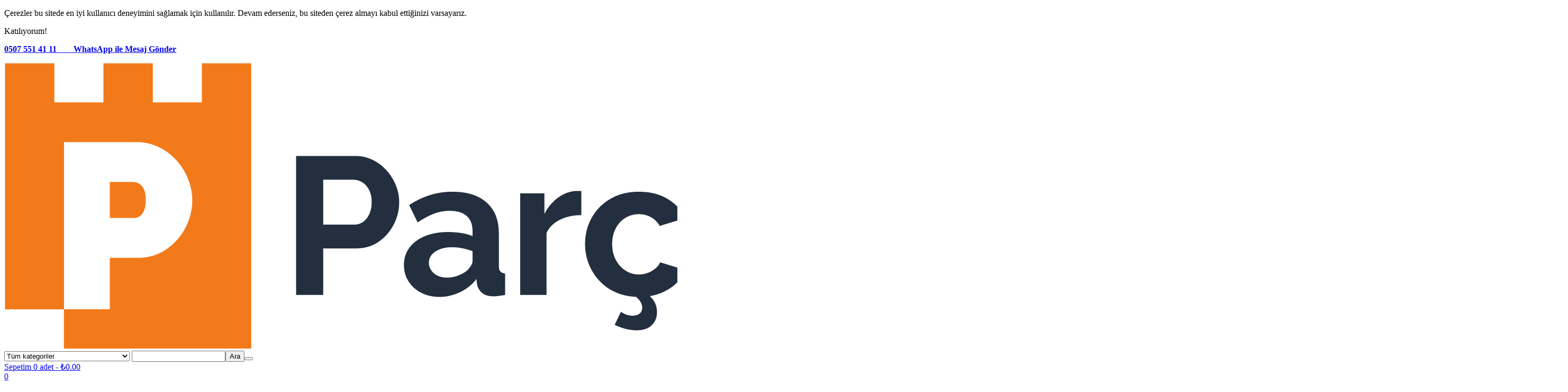

--- FILE ---
content_type: text/html; charset=utf-8
request_url: https://parcakalesi.com/hyundai-yedek-parca/hyundai-accent-era/hyundai-era-d-aks-koeruu-takm-4960604ad1-495091e600/
body_size: 58633
content:

<!DOCTYPE html>
<html 
 lang="tr" dir="ltr">
<head>
<title>Hyundai Era Dış Aks Körüğü Takım 4960604AD1 495091E600</title>

<base href="https://parcakalesi.com/" />
<meta http-equiv="X-UA-Compatible" content="chrome=1">
<meta http-equiv="Content-Type" content="text/html; charset=utf-8" data-ca-mode="" />

<meta name="viewport" content="width=device-width, initial-scale=1.0, maximum-scale=1.0, user-scalable=0" />

<meta name="description" content="Hyundai Era Dış Aks Körüğü Takım 4960604AD1 495091E600" />
<meta name="keywords" content="Hyundai Era Dış Aks Körüğü Takım 4960604AD1 495091E600" />
<meta name="mode" content="" />



<link rel="canonical" href="https://parcakalesi.com/hyundai-yedek-parca/hyundai-accent-era/hyundai-era-d-aks-koeruu-takm-4960604ad1-495091e600/" />

            <meta property="og:title" content="Hyundai Era Dış Aks Körüğü Takım 4960604AD1 495091E600" />
            <meta property="og:url" content="https://parcakalesi.com/hyundai-yedek-parca/hyundai-accent-era/hyundai-era-d-aks-koeruu-takm-4960604ad1-495091e600/" />
            <meta property="og:image" content="http://parcakalesi.com/images/watermarked/1/detailed/8/Hyundai_Era_İç_Aks_Körüğü_4450625D00-4954229325​_wkwm-e5.jpg" />
            <meta property="og:image:width" content="720" />
            <meta property="og:image:height" content="720" />
            <meta property="og:site_name" content="Sinan" />
    
                    <meta property="og:type" content="activity" />

                        <meta name="twitter:card" content="summary_large_image">
    <meta name="twitter:title" content="Hyundai Era Dış Aks Körüğü Takım 4960604AD1 495091E600">
    <meta name="twitter:description" content="Hyundai Era Dış Aks Körüğü Takım 4960604AD1 495091E600">
    <meta name="twitter:image" content="https://parcakalesi.com/images/thumbnails/600/300/detailed/8/Hyundai_Era_İç_Aks_Körüğü_4450625D00-4954229325​_wkwm-e5.png">
    <meta name="twitter:image:alt" content="Hyundai Era Dış Aks Körüğü Takım 4960604AD1 495091E600">
<meta name="format-detection" content="telephone=no">
<!-- Google tag (gtag.js) -->
<script async src="https://www.googletagmanager.com/gtag/js?id=G-LZLCGBYG9N"></script>
<script>
  window.dataLayer = window.dataLayer || [];
  function gtag(){dataLayer.push(arguments);}
  gtag('js', new Date());

  gtag('config', 'G-LZLCGBYG9N');
gtag('config', 'AW-949227003');
</script>
<link rel="apple-touch-icon" href="https://parcakalesi.com/images/logos/1/favicon-3.ico">

    <link href="https://parcakalesi.com/images/logos/1/favicon-3.ico" rel="shortcut icon" type="image/x-icon" />


<link type="text/css" rel="stylesheet" href="https://parcakalesi.com/var/cache/misc/assets/design/themes/vivashop/css/standalone.497fb028fc297605111c9782948a38c71763136749.css" />



</head>

<body>
    
                        
        <div class="ty-tygh  " id="tygh_container">

        <div id="ajax_overlay" class="ty-ajax-overlay"></div>
<div id="ajax_loading_box" class="ty-ajax-loading-box"></div>

        <div class="cm-notification-container notification-container">
</div>

        <div class="ty-helper-container" id="tygh_main_container">
            
                    <div class="tygh-top-panel clearfix">
        <div class="container top-grid">
    

<div class="row">                <div class="span16 top-links-grid" >
            <div class=" ty-float-right">
        <div class="ty-wysiwyg-content"  data-ca-live-editor-object-id="0" data-ca-live-editor-object-type=""><p><a href="tel:05075514111"><i class="vs-icon-phone"></i> <strong>0507 551 41 11 &nbsp; &nbsp; &nbsp;&nbsp;</strong></a><a target="_blank" rel="noopener noreferrer" href="https://wa.me/+905075514111"><i class="vs-icon-phone"></i> <strong>WhatsApp ile Mesaj Gönder</strong></a></p></div>
    </div>
        </div>
    </div>
</div>
    </div>


    <div class="tygh-header clearfix ">
        <div class="container header-grid">
    
<div class="row">                <div class="span16 " >
            <div class="row">                <div class="span4 top-logo-grid" >
            <div class=" top-logo">
        <div class="ty-logo-container">
    <a href="https://parcakalesi.com/" title="parcakalesi.com">
        <img src="https://parcakalesi.com/images/logos/1/parcakalesi-logo.png" width="2955" height="540" alt="parcakalesi.com" class="ty-logo-container__image" />
    </a>
</div>
    </div>
        </div>
    
                <div class="span9 top-block-grid vs-search" >
            <div class=" top-search">
        <div class="ty-search-block">
<form action="https://parcakalesi.com/" name="search_form" method="get">
<input type="hidden" name="subcats" value="Y" />
        <input type="hidden" name="pcode_from_q" value="Y" />
<input type="hidden" name="pshort" value="Y" />
<input type="hidden" name="pfull" value="Y" />
<input type="hidden" name="pname" value="Y" />
<input type="hidden" name="pkeywords" value="Y" />
<input type="hidden" name="search_performed" value="Y" />





<select name="cid" class="energo-searchbox">
    <option value="0">Tüm kategoriler</option>
        <option value="396"  title="Hyundai Yedek Parça">
            ¦    Hyundai Yedek Parça
    </option>
                <option value="394"  title="Hyundai H100">
            ¦    ¦    Hyundai H100
    </option>
        <option value="392"  title="Hyundai Accent">
            ¦    ¦    Hyundai Accent
    </option>
        <option value="406"  title="Hyundai Admire">
            ¦    ¦    Hyundai Admire
    </option>
        <option value="407"  title="Hyundai Elantra">
            ¦    ¦    Hyundai Elantra
    </option>
        <option value="408"  title="Hyundai Excell">
            ¦    ¦    Hyundai Excell
    </option>
        <option value="409"  title="Hyundai Getz">
            ¦    ¦    Hyundai Getz
    </option>
        <option value="413"  title="Hyundai Sonata">
            ¦    ¦    Hyundai Sonata
    </option>
        <option value="414"  title="Hyundai Starex">
            ¦    ¦    Hyundai Starex
    </option>
        <option value="416"  title="Hyundai Accent Era">
            ¦    ¦    Hyundai Accent Era
    </option>
    
        <option value="397"  title="Honda Yedek Parça">
            ¦    Honda Yedek Parça
    </option>
                <option value="463"  title="Honda Civic Yedek Parça">
            ¦    ¦    Honda Civic Yedek Parça
    </option>
        <option value="479"  title="Honda Accord Yedek Parça">
            ¦    ¦    Honda Accord Yedek Parça
    </option>
    
        <option value="464"  title="Isuzu Yedek Parça">
            ¦    Isuzu Yedek Parça
    </option>
                <option value="466"  title="D-Max">
            ¦    ¦    D-Max
    </option>
        <option value="473"  title="NPR59">
            ¦    ¦    NPR59
    </option>
        <option value="468"  title="NPR66">
            ¦    ¦    NPR66
    </option>
        <option value="469"  title="NQR70">
            ¦    ¦    NQR70
    </option>
        <option value="465"  title="TFR">
            ¦    ¦    TFR
    </option>
        <option value="478"  title="MD27 Royal Roybus Urban Citibus">
            ¦    ¦    MD27 Royal Roybus Urban Citibus
    </option>
    
        <option value="399"  title="Kia Yedek Parça">
            ¦    Kia Yedek Parça
    </option>
                <option value="439"  title="Kia Cerez">
            ¦    ¦    Kia Cerez
    </option>
        <option value="476"  title="Kia Besta">
            ¦    ¦    Kia Besta
    </option>
        <option value="477"  title="Kia Bongo">
            ¦    ¦    Kia Bongo
    </option>
    
        <option value="400"  title="Mazda Yedek Parça">
            ¦    Mazda Yedek Parça
    </option>
                <option value="440"  title="Mazda 626">
            ¦    ¦    Mazda 626
    </option>
        <option value="436"  title="Mazda E 2200">
            ¦    ¦    Mazda E 2200
    </option>
        <option value="437"  title="Mazda B2500">
            ¦    ¦    Mazda B2500
    </option>
        <option value="438"  title="Mazda 323">
            ¦    ¦    Mazda 323
    </option>
    
        <option value="401"  title="Mitsubishi Yedek Parça">
            ¦    Mitsubishi Yedek Parça
    </option>
                <option value="422"  title="Mitsubishi L300">
            ¦    ¦    Mitsubishi L300
    </option>
        <option value="423"  title="Mitsubishi L200">
            ¦    ¦    Mitsubishi L200
    </option>
        <option value="425"  title="Mitsubishi Carisma">
            ¦    ¦    Mitsubishi Carisma
    </option>
        <option value="424"  title="Mitsubishi Lancer">
            ¦    ¦    Mitsubishi Lancer
    </option>
        <option value="426"  title="Mitsubishi Canter">
            ¦    ¦    Mitsubishi Canter
    </option>
    
        <option value="402"  title="Nissan Yedek Parça">
            ¦    Nissan Yedek Parça
    </option>
                <option value="448"  title="D22 Yedek Parça">
            ¦    ¦    D22 Yedek Parça
    </option>
        <option value="449"  title="D21 Yedek Parça">
            ¦    ¦    D21 Yedek Parça
    </option>
        <option value="444"  title="Primera Yedek Parça">
            ¦    ¦    Primera Yedek Parça
    </option>
        <option value="441"  title="Skystar Yedek Parça">
            ¦    ¦    Skystar Yedek Parça
    </option>
        <option value="458"  title="Navara Yedek Parça">
            ¦    ¦    Navara Yedek Parça
    </option>
        <option value="443"  title="Vanetta Yedek Parça">
            ¦    ¦    Vanetta Yedek Parça
    </option>
        <option value="450"  title="Sunny Yedek Parça">
            ¦    ¦    Sunny Yedek Parça
    </option>
        <option value="460"  title="Qashqai Yedek Parça">
            ¦    ¦    Qashqai Yedek Parça
    </option>
    
        <option value="403"  title="Suzuki Yedek Parça">
            ¦    Suzuki Yedek Parça
    </option>
                <option value="427"  title="Suzuki 410 Yedek parça">
            ¦    ¦    Suzuki 410 Yedek parça
    </option>
        <option value="429"  title="Suzuki Alto Yedek Parça">
            ¦    ¦    Suzuki Alto Yedek Parça
    </option>
        <option value="430"  title="Suzuki Samurai Yedek parça">
            ¦    ¦    Suzuki Samurai Yedek parça
    </option>
        <option value="431"  title="Suzuki Vitara Yedek Parça">
            ¦    ¦    Suzuki Vitara Yedek Parça
    </option>
        <option value="432"  title="Suzuki Swift Yedek Parça">
            ¦    ¦    Suzuki Swift Yedek Parça
    </option>
    
        <option value="404"  title="Toyota Yedek Parça">
            ¦    Toyota Yedek Parça
    </option>
                <option value="433"  title="Coralla Yedek Parça">
            ¦    ¦    Coralla Yedek Parça
    </option>
    
    
</select>


<input type="text" name="q" value="" id="search_input" title="Ürünlerde ara" class="ty-search-block__input cm-hint" /><input type="hidden" name="dispatch" value="products.search"><input class="vs-flat-submit hidden-phone" type="submit" value="Ara"><button title="Search" class="ty-search-magnifier hidden-tablet hidden-desktop vs-top-search-submit" type="submit"><i class="ty-icon-search"></i></button>

        <input type="hidden" name="security_hash" class="cm-no-hide-input" value="8befb45101b46df247e0c45b6495e682" /></form>
</div>


    </div>
        </div>
    
                <div class="span3 top-block-grid vs-cart" >
            <div class=" top-cart-content float-right ty-float-right">
        


<div class="ty-dropdown-box" id="cart_status_312">
    <a href="https://parcakalesi.com/checkout-cart/" id="sw_dropdown_312" class="ty-dropdown-box__title cm-combination">
        
                            <span class="minicart-title empty-cart hand">Sepetim</span>
                <span class="cart-content">0&nbsp;adet<span class="vs-cart-price">&nbsp;-&nbsp;₺<span>0.00</span></span></span><i class="vs-icon-top-cart"></i>
                    
        

        <div class="vs-cart-content hidden-desktop"><span>0</span></div>
    </a>
    <div id="dropdown_312" class="cm-popup-box ty-dropdown-box__content hidden">
        
            <i class="ty-icon-up-dir"></i>
            <div class="cm-cart-content cm-cart-content-thumb cm-cart-content-delete">
                    <div class="ty-cart-items">
                                                    <p class="ty-center vs-cart-empty-text">Sepetiniz Boş</p>
                                            </div>

                                        <div class="cm-cart-buttons ty-cart-content__buttons buttons-container hidden">
                        <div class="ty-float-left view-cart-button">
                            <a href="https://parcakalesi.com/checkout-cart/" rel="nofollow" class="view-cart">Sepeti göster</a>
                        </div>
                                                <div class="ty-float-right">
                                <a href="https://parcakalesi.com/checkout-checkout/" rel="nofollow" class="ty-btn ty-btn__primary">Ödeme</a>
                        </div>
                                            </div>
                    
            </div>
        

    </div>
<!--cart_status_312--></div>



    </div>
        </div>
    </div>
<div class="row">                <div class="span16 et-sticky-menu hidden-phone hidden-tablet hidden" >
            <div class="row">                <div class="span4 " >
            <div class=" vs-mega-menu vs-floating-menu-block    ty-float-left">
        
<div class="wrap-dropdown-hybrid"><!-- level 1 wrapper - horizontal --><ul class="dropdown-hybrid clearfix"><!-- level 1 items - horizontal --><li class=""><a class="drop item-1" ><i class="vs-icon-menu"></i><span>Tüm kategoriler</span></a><div class="dropdown-hybrid-column"><!-- level 2 wrapper - vertical --><ul id="vmenu_47254" class="adropdown adropdown-vertical"><!-- level 2 items - vertical --><li class="active b-border  dir adropdown-vertical_li"><a href="https://parcakalesi.com/hyundai-yedek-parca/"  class="item-1"><span>Hyundai Yedek Parça</span><i class="vs-icon-arrow-right"></i></a><div class="vs-title-toggle cm-combination visible-phone visible-tablet" id="sw_vs_box_396254000"><i class="ty-sidebox__icon-open ty-icon-down-open"></i><i class="ty-sidebox__icon-hide ty-icon-up-open"></i></div><!-- level 3 wrapper - horizontal --><div class="adropdown-fullwidth no-dd-img" style="" id="vs_box_396254000"><div class="main-categ-title"><a href="https://parcakalesi.com/hyundai-yedek-parca/" >Hyundai Yedek Parça</a></div><!-- level 2 item - horizontal --><div class="col-1 firstcolumn"><h3 class="active"><a href="https://parcakalesi.com/hyundai-yedek-parca/hyundai-h100-yedek-parca/">Hyundai H100</a></h3><div style="" class="vs-sub-categ-img"><a href="https://parcakalesi.com/hyundai-yedek-parca/hyundai-h100-yedek-parca/" class="vs-sub-categ-img-link"><img class="ty-pict     vs_lazy_additional" id="det_img_744539480"  src="[data-uri]" data-src="https://parcakalesi.com/images/thumbnails/139/139/detailed/8/H100-Vinyl-Decal-Sticker-300x300.png" style="max-height:139px; "  width="139" height="139" alt="" title=""  /><noscript><img class="  "   src="https://parcakalesi.com/images/thumbnails/139/139/detailed/8/H100-Vinyl-Decal-Sticker-300x300.png" width="139" height="139" alt="" title=""  /></noscript>
</a></div></div><!-- level 2 item - horizontal --><div class="col-1 "><h3 class="active"><a href="https://parcakalesi.com/hyundai-yedek-parca/hyundai-accent-yedek-parca/">Hyundai Accent</a></h3><div style="" class="vs-sub-categ-img"><a href="https://parcakalesi.com/hyundai-yedek-parca/hyundai-accent-yedek-parca/" class="vs-sub-categ-img-link"><img class="ty-pict     vs_lazy_additional" id="det_img_2070212716"  src="[data-uri]" data-src="https://parcakalesi.com/images/thumbnails/139/139/detailed/8/images.png" style="max-height:139px; "  width="139" height="139" alt="​​Hyundai Accent Yedek Parça" title="​​Hyundai Accent Yedek Parça"  /><noscript><img class="  "   src="https://parcakalesi.com/images/thumbnails/139/139/detailed/8/images.png" width="139" height="139" alt="​​Hyundai Accent Yedek Parça" title="​​Hyundai Accent Yedek Parça"  /></noscript>
</a></div></div><!-- level 2 item - horizontal --><div class="col-1 "><h3 class="active"><a href="https://parcakalesi.com/hyundai-yedek-parca/admire-yedek-parca/">Hyundai Admire</a></h3><div style="" class="vs-sub-categ-img"><a href="https://parcakalesi.com/hyundai-yedek-parca/admire-yedek-parca/" class="vs-sub-categ-img-link"><img class="ty-pict     vs_lazy_additional" id="det_img_760119435"  src="[data-uri]" data-src="https://parcakalesi.com/images/thumbnails/139/139/detailed/8/images_186c-qr.png" style="max-height:139px; "  width="139" height="139" alt="Hyundai Accent Admire Yedek Parça" title="Hyundai Accent Admire Yedek Parça"  /><noscript><img class="  "   src="https://parcakalesi.com/images/thumbnails/139/139/detailed/8/images_186c-qr.png" width="139" height="139" alt="Hyundai Accent Admire Yedek Parça" title="Hyundai Accent Admire Yedek Parça"  /></noscript>
</a></div></div><!-- level 2 item - horizontal --><div class="col-1 "><h3 class="active"><a href="https://parcakalesi.com/hyundai-yedek-parca/elantra-yedek-parca/">Hyundai Elantra</a></h3><div style="" class="vs-sub-categ-img"><a href="https://parcakalesi.com/hyundai-yedek-parca/elantra-yedek-parca/" class="vs-sub-categ-img-link"><img class="ty-pict     vs_lazy_additional" id="det_img_279226029"  src="[data-uri]" data-src="https://parcakalesi.com/images/thumbnails/139/139/detailed/8/elantra.png.png" style="max-height:139px; "  width="139" height="139" alt="Hyundai Elantra Yedek Parça" title="Hyundai Elantra Yedek Parça"  /><noscript><img class="  "   src="https://parcakalesi.com/images/thumbnails/139/139/detailed/8/elantra.png.png" width="139" height="139" alt="Hyundai Elantra Yedek Parça" title="Hyundai Elantra Yedek Parça"  /></noscript>
</a></div></div><!-- level 2 item - horizontal --><div class="col-1 lastcolumn"><h3 class="active"><a href="https://parcakalesi.com/hyundai-yedek-parca/excell-yedek-parca/">Hyundai Excell</a></h3><div style="" class="vs-sub-categ-img"><a href="https://parcakalesi.com/hyundai-yedek-parca/excell-yedek-parca/" class="vs-sub-categ-img-link"><img class="ty-pict     vs_lazy_additional" id="det_img_1296370845"  src="[data-uri]" data-src="https://parcakalesi.com/images/thumbnails/139/139/detailed/9/Hyundai_Excell.png" style="max-height:139px; "  width="139" height="139" alt="Hyundai Excell" title="Hyundai Excell"  /><noscript><img class="  "   src="https://parcakalesi.com/images/thumbnails/139/139/detailed/9/Hyundai_Excell.png" width="139" height="139" alt="Hyundai Excell" title="Hyundai Excell"  /></noscript>
</a></div></div><!-- level 2 item - horizontal --><div class="col-1 firstcolumn"><h3 class="active"><a href="https://parcakalesi.com/hyundai-yedek-parca/getz-yedek-parca/">Hyundai Getz</a></h3><div style="" class="vs-sub-categ-img"><a href="https://parcakalesi.com/hyundai-yedek-parca/getz-yedek-parca/" class="vs-sub-categ-img-link"><img class="ty-pict     vs_lazy_additional" id="det_img_1385445157"  src="[data-uri]" data-src="https://parcakalesi.com/images/thumbnails/139/139/detailed/9/Hyundai_Getz.png" style="max-height:139px; "  width="139" height="139" alt="Hyundai Getz" title="Hyundai Getz"  /><noscript><img class="  "   src="https://parcakalesi.com/images/thumbnails/139/139/detailed/9/Hyundai_Getz.png" width="139" height="139" alt="Hyundai Getz" title="Hyundai Getz"  /></noscript>
</a></div></div><!-- level 2 item - horizontal --><div class="col-1 "><h3 class="active"><a href="https://parcakalesi.com/hyundai-yedek-parca/sonata-yedek-parca/">Hyundai Sonata</a></h3><div style="" class="vs-sub-categ-img"><a href="https://parcakalesi.com/hyundai-yedek-parca/sonata-yedek-parca/" class="vs-sub-categ-img-link"><img class="ty-pict     vs_lazy_additional" id="det_img_2089892192"  src="[data-uri]" data-src="https://parcakalesi.com/images/thumbnails/139/139/detailed/8/sonata_logo.png" style="max-height:139px; "  width="139" height="139" alt="" title=""  /><noscript><img class="  "   src="https://parcakalesi.com/images/thumbnails/139/139/detailed/8/sonata_logo.png" width="139" height="139" alt="" title=""  /></noscript>
</a></div></div><!-- level 2 item - horizontal --><div class="col-1 "><h3 class="active"><a href="https://parcakalesi.com/hyundai-yedek-parca/starex-yedek-parca/">Hyundai Starex</a></h3><div style="" class="vs-sub-categ-img"><a href="https://parcakalesi.com/hyundai-yedek-parca/starex-yedek-parca/" class="vs-sub-categ-img-link"><img class="ty-pict     vs_lazy_additional" id="det_img_444402797"  src="[data-uri]" data-src="https://parcakalesi.com/images/thumbnails/139/139/detailed/9/Starex_Yedek_Parça.png" style="max-height:139px; "  width="139" height="139" alt="Starex Yedek Parça" title="Starex Yedek Parça"  /><noscript><img class="  "   src="https://parcakalesi.com/images/thumbnails/139/139/detailed/9/Starex_Yedek_Parça.png" width="139" height="139" alt="Starex Yedek Parça" title="Starex Yedek Parça"  /></noscript>
</a></div></div><!-- level 2 item - horizontal --><div class="col-1 lastcolumn"><h3 class="active"><a href="https://parcakalesi.com/hyundai-yedek-parca/hyundai-accent-era/">Hyundai Accent Era</a></h3><div style="" class="vs-sub-categ-img"><a href="https://parcakalesi.com/hyundai-yedek-parca/hyundai-accent-era/" class="vs-sub-categ-img-link"><img class="ty-pict     vs_lazy_additional" id="det_img_662280375"  src="[data-uri]" data-src="https://parcakalesi.com/images/thumbnails/139/139/detailed/8/images-2.png" style="max-height:139px; "  width="139" height="139" alt="" title=""  /><noscript><img class="  "   src="https://parcakalesi.com/images/thumbnails/139/139/detailed/8/images-2.png" width="139" height="139" alt="" title=""  /></noscript>
</a></div></div></div><!-- end level 2 items - vertical --></li><!-- level 2 items - vertical --><li class=" b-border  dir adropdown-vertical_li"><a href="https://parcakalesi.com/honda-yedek-parca/"  class="item-1"><span>Honda Yedek Parça</span><i class="vs-icon-arrow-right"></i></a><div class="vs-title-toggle cm-combination visible-phone visible-tablet" id="sw_vs_box_397254000"><i class="ty-sidebox__icon-open ty-icon-down-open"></i><i class="ty-sidebox__icon-hide ty-icon-up-open"></i></div><!-- level 3 wrapper - horizontal --><div class="adropdown-fullwidth no-dd-img" style="" id="vs_box_397254000"><div class="main-categ-title"><a href="https://parcakalesi.com/honda-yedek-parca/" >Honda Yedek Parça</a></div><!-- level 2 item - horizontal --><div class="col-1 firstcolumn"><h3><a href="https://parcakalesi.com/honda-yedek-parca/civic/">Honda Civic Yedek Parça</a></h3><div style="" class="vs-sub-categ-img"><a href="https://parcakalesi.com/honda-yedek-parca/civic/" class="vs-sub-categ-img-link"><img class="ty-pict     vs_lazy_additional" id="det_img_383238144"  src="[data-uri]" data-src="https://parcakalesi.com/images/thumbnails/139/139/detailed/9/honda_Civic_yedek_parça.png" style="max-height:139px; "  width="139" height="139" alt="honda Civic yedek parça" title="honda Civic yedek parça"  /><noscript><img class="  "   src="https://parcakalesi.com/images/thumbnails/139/139/detailed/9/honda_Civic_yedek_parça.png" width="139" height="139" alt="honda Civic yedek parça" title="honda Civic yedek parça"  /></noscript>
</a></div></div><!-- level 2 item - horizontal --><div class="col-1 lastcolumn"><h3><a href="https://parcakalesi.com/honda-yedek-parca/accord/">Honda Accord Yedek Parça</a></h3><div style="" class="vs-sub-categ-img"><a href="https://parcakalesi.com/honda-yedek-parca/accord/" class="vs-sub-categ-img-link"><img class="ty-pict     vs_lazy_additional" id="det_img_422185955"  src="[data-uri]" data-src="https://parcakalesi.com/images/thumbnails/139/139/detailed/9/Accord_Yedek_Parça.png" style="max-height:139px; "  width="139" height="139" alt="Accord Yedek Parça" title="Accord Yedek Parça"  /><noscript><img class="  "   src="https://parcakalesi.com/images/thumbnails/139/139/detailed/9/Accord_Yedek_Parça.png" width="139" height="139" alt="Accord Yedek Parça" title="Accord Yedek Parça"  /></noscript>
</a></div></div></div><!-- end level 2 items - vertical --></li><!-- level 2 items - vertical --><li class=" b-border  dir adropdown-vertical_li"><a href="https://parcakalesi.com/isuzu-yedek-parca/"  class="item-1"><span>Isuzu Yedek Parça</span><i class="vs-icon-arrow-right"></i></a><div class="vs-title-toggle cm-combination visible-phone visible-tablet" id="sw_vs_box_464254000"><i class="ty-sidebox__icon-open ty-icon-down-open"></i><i class="ty-sidebox__icon-hide ty-icon-up-open"></i></div><!-- level 3 wrapper - horizontal --><div class="adropdown-fullwidth no-dd-img" style="" id="vs_box_464254000"><div class="main-categ-title"><a href="https://parcakalesi.com/isuzu-yedek-parca/" >Isuzu Yedek Parça</a></div><!-- level 2 item - horizontal --><div class="col-1 firstcolumn"><h3><a href="https://parcakalesi.com/isuzu-yedek-parca/d-max/">D-Max</a></h3><div style="" class="vs-sub-categ-img"><a href="https://parcakalesi.com/isuzu-yedek-parca/d-max/" class="vs-sub-categ-img-link"><img class="ty-pict     vs_lazy_additional" id="det_img_1373065138"  src="[data-uri]" data-src="https://parcakalesi.com/images/thumbnails/139/139/detailed/9/Isuzu_D-Max_Yedek_Parça___Güçlü_Performans,_Orijinal_Parça_Garantisi1.png" style="max-height:139px; "  width="139" height="139" alt="Isuzu D-Max Yedek Parça | Güçlü Performans, Orijinal Parça Garantisi" title="Isuzu D-Max Yedek Parça | Güçlü Performans, Orijinal Parça Garantisi"  /><noscript><img class="  "   src="https://parcakalesi.com/images/thumbnails/139/139/detailed/9/Isuzu_D-Max_Yedek_Parça___Güçlü_Performans,_Orijinal_Parça_Garantisi1.png" width="139" height="139" alt="Isuzu D-Max Yedek Parça | Güçlü Performans, Orijinal Parça Garantisi" title="Isuzu D-Max Yedek Parça | Güçlü Performans, Orijinal Parça Garantisi"  /></noscript>
</a></div></div><!-- level 2 item - horizontal --><div class="col-1 "><h3><a href="https://parcakalesi.com/isuzu-yedek-parca/npr59/">NPR59</a></h3><div style="" class="vs-sub-categ-img"><a href="https://parcakalesi.com/isuzu-yedek-parca/npr59/" class="vs-sub-categ-img-link"><img class="ty-pict     vs_lazy_additional" id="det_img_1560750606"  src="[data-uri]" data-src="https://parcakalesi.com/images/thumbnails/139/139/detailed/9/Isuzu_NPR59_Yedek_Parça___Makas_Burcu,_Fren_Pedal_Lastiği,_Paçalık.png" style="max-height:139px; "  width="139" height="139" alt="Isuzu NPR59 Yedek Parça | Makas Burcu, Fren Pedal Lastiği, Paçalık" title="Isuzu NPR59 Yedek Parça | Makas Burcu, Fren Pedal Lastiği, Paçalık"  /><noscript><img class="  "   src="https://parcakalesi.com/images/thumbnails/139/139/detailed/9/Isuzu_NPR59_Yedek_Parça___Makas_Burcu,_Fren_Pedal_Lastiği,_Paçalık.png" width="139" height="139" alt="Isuzu NPR59 Yedek Parça | Makas Burcu, Fren Pedal Lastiği, Paçalık" title="Isuzu NPR59 Yedek Parça | Makas Burcu, Fren Pedal Lastiği, Paçalık"  /></noscript>
</a></div></div><!-- level 2 item - horizontal --><div class="col-1 "><h3><a href="https://parcakalesi.com/isuzu-yedek-parca/npr66/">NPR66</a></h3><div style="" class="vs-sub-categ-img"><a href="https://parcakalesi.com/isuzu-yedek-parca/npr66/" class="vs-sub-categ-img-link"><img class="ty-pict     vs_lazy_additional" id="det_img_862917020"  src="[data-uri]" data-src="https://parcakalesi.com/images/thumbnails/139/139/detailed/9/Isuzu_NPR66_Yedek_Parça___Kabin_Takozu,_Salıncak_Burcu,_Vites_Tamir_Takımı.png" style="max-height:139px; "  width="139" height="139" alt="Isuzu NPR66 Yedek Parça | Kabin Takozu, Salıncak Burcu, Vites Tamir Takımı" title="Isuzu NPR66 Yedek Parça | Kabin Takozu, Salıncak Burcu, Vites Tamir Takımı"  /><noscript><img class="  "   src="https://parcakalesi.com/images/thumbnails/139/139/detailed/9/Isuzu_NPR66_Yedek_Parça___Kabin_Takozu,_Salıncak_Burcu,_Vites_Tamir_Takımı.png" width="139" height="139" alt="Isuzu NPR66 Yedek Parça | Kabin Takozu, Salıncak Burcu, Vites Tamir Takımı" title="Isuzu NPR66 Yedek Parça | Kabin Takozu, Salıncak Burcu, Vites Tamir Takımı"  /></noscript>
</a></div></div><!-- level 2 item - horizontal --><div class="col-1 "><h3><a href="https://parcakalesi.com/isuzu-yedek-parca/npr66-nqr70/">NQR70</a></h3><div style="" class="vs-sub-categ-img"><a href="https://parcakalesi.com/isuzu-yedek-parca/npr66-nqr70/" class="vs-sub-categ-img-link"><img class="ty-pict     vs_lazy_additional" id="det_img_12537850"  src="[data-uri]" data-src="https://parcakalesi.com/images/thumbnails/139/139/detailed/9/suzu_NQR70_Yedek_Parça___Termostat_Contası,_Hava_Filtre_Takozu.png" style="max-height:139px; "  width="139" height="139" alt="suzu NQR70 Yedek Parça | Termostat Contası, Hava Filtre Takozu" title="suzu NQR70 Yedek Parça | Termostat Contası, Hava Filtre Takozu"  /><noscript><img class="  "   src="https://parcakalesi.com/images/thumbnails/139/139/detailed/9/suzu_NQR70_Yedek_Parça___Termostat_Contası,_Hava_Filtre_Takozu.png" width="139" height="139" alt="suzu NQR70 Yedek Parça | Termostat Contası, Hava Filtre Takozu" title="suzu NQR70 Yedek Parça | Termostat Contası, Hava Filtre Takozu"  /></noscript>
</a></div></div><!-- level 2 item - horizontal --><div class="col-1 lastcolumn"><h3><a href="https://parcakalesi.com/isuzu-yedek-parca/tfr/">TFR</a></h3><div style="" class="vs-sub-categ-img"><a href="https://parcakalesi.com/isuzu-yedek-parca/tfr/" class="vs-sub-categ-img-link"><img class="ty-pict     vs_lazy_additional" id="det_img_1916598102"  src="[data-uri]" data-src="https://parcakalesi.com/images/thumbnails/139/139/detailed/9/Isuzu_TFR_Yedek_Parça___Şanzuman_Takozu,_Salıncak_Burcu,_Viraj_Çubuğu.png" style="max-height:139px; "  width="139" height="139" alt="Isuzu TFR Yedek Parça | Şanzuman Takozu, Salıncak Burcu, Viraj Çubuğu" title="Isuzu TFR Yedek Parça | Şanzuman Takozu, Salıncak Burcu, Viraj Çubuğu"  /><noscript><img class="  "   src="https://parcakalesi.com/images/thumbnails/139/139/detailed/9/Isuzu_TFR_Yedek_Parça___Şanzuman_Takozu,_Salıncak_Burcu,_Viraj_Çubuğu.png" width="139" height="139" alt="Isuzu TFR Yedek Parça | Şanzuman Takozu, Salıncak Burcu, Viraj Çubuğu" title="Isuzu TFR Yedek Parça | Şanzuman Takozu, Salıncak Burcu, Viraj Çubuğu"  /></noscript>
</a></div></div><!-- level 2 item - horizontal --><div class="col-1 firstcolumn"><h3><a href="https://parcakalesi.com/isuzu-yedek-parca/md27-royal-roybus-urban/">MD27 Royal Roybus Urban Citibus</a></h3><div style="" class="vs-sub-categ-img"><a href="https://parcakalesi.com/isuzu-yedek-parca/md27-royal-roybus-urban/" class="vs-sub-categ-img-link"><img class="ty-pict     vs_lazy_additional" id="det_img_924116631"  src="[data-uri]" data-src="https://parcakalesi.com/images/thumbnails/139/139/detailed/9/Isuzu_Citibus___Royal_Yedek_Parça___Viraj_Lastiği,_Motor_Takozu,_Denge_Kol_Burcu.png" style="max-height:139px; "  width="139" height="139" alt="Isuzu Citibus &amp; Royal Yedek Parça | Viraj Lastiği, Motor Takozu, Denge Kol Burcu" title="Isuzu Citibus &amp; Royal Yedek Parça | Viraj Lastiği, Motor Takozu, Denge Kol Burcu"  /><noscript><img class="  "   src="https://parcakalesi.com/images/thumbnails/139/139/detailed/9/Isuzu_Citibus___Royal_Yedek_Parça___Viraj_Lastiği,_Motor_Takozu,_Denge_Kol_Burcu.png" width="139" height="139" alt="Isuzu Citibus &amp; Royal Yedek Parça | Viraj Lastiği, Motor Takozu, Denge Kol Burcu" title="Isuzu Citibus &amp; Royal Yedek Parça | Viraj Lastiği, Motor Takozu, Denge Kol Burcu"  /></noscript>
</a></div></div></div><!-- end level 2 items - vertical --></li><!-- level 2 items - vertical --><li class=" b-border  dir adropdown-vertical_li"><a href="https://parcakalesi.com/kia-yedek-parca/"  class="item-1"><span>Kia Yedek Parça</span><i class="vs-icon-arrow-right"></i></a><div class="vs-title-toggle cm-combination visible-phone visible-tablet" id="sw_vs_box_399254000"><i class="ty-sidebox__icon-open ty-icon-down-open"></i><i class="ty-sidebox__icon-hide ty-icon-up-open"></i></div><!-- level 3 wrapper - horizontal --><div class="adropdown-fullwidth no-dd-img" style="" id="vs_box_399254000"><div class="main-categ-title"><a href="https://parcakalesi.com/kia-yedek-parca/" >Kia Yedek Parça</a></div><!-- level 2 item - horizontal --><div class="col-1 firstcolumn"><h3><a href="https://parcakalesi.com/kia-yedek-parca/kia-cerez/">Kia Cerez</a></h3><div style="" class="vs-sub-categ-img"><a href="https://parcakalesi.com/kia-yedek-parca/kia-cerez/" class="vs-sub-categ-img-link"><img class="ty-pict     vs_lazy_additional" id="det_img_975080923"  src="[data-uri]" data-src="https://parcakalesi.com/images/thumbnails/139/139/detailed/9/​Kia_Cerez​_Yedek_Parça.png" style="max-height:139px; "  width="139" height="139" alt="Kia Cerez Yedek Parça" title="Kia Cerez Yedek Parça"  /><noscript><img class="  "   src="https://parcakalesi.com/images/thumbnails/139/139/detailed/9/​Kia_Cerez​_Yedek_Parça.png" width="139" height="139" alt="Kia Cerez Yedek Parça" title="Kia Cerez Yedek Parça"  /></noscript>
</a></div></div><!-- level 2 item - horizontal --><div class="col-1 "><h3><a href="https://parcakalesi.com/kia-yedek-parca/kia-besta/">Kia Besta</a></h3><div style="" class="vs-sub-categ-img"><a href="https://parcakalesi.com/kia-yedek-parca/kia-besta/" class="vs-sub-categ-img-link"><img class="ty-pict     vs_lazy_additional" id="det_img_1781158076"  src="[data-uri]" data-src="https://parcakalesi.com/images/thumbnails/139/139/detailed/9/Kia_Besta_Yedek_Parça.png" style="max-height:139px; "  width="139" height="139" alt="Kia Besta Yedek Parça" title="Kia Besta Yedek Parça"  /><noscript><img class="  "   src="https://parcakalesi.com/images/thumbnails/139/139/detailed/9/Kia_Besta_Yedek_Parça.png" width="139" height="139" alt="Kia Besta Yedek Parça" title="Kia Besta Yedek Parça"  /></noscript>
</a></div></div><!-- level 2 item - horizontal --><div class="col-1 lastcolumn"><h3><a href="https://parcakalesi.com/kia-yedek-parca/kia-bongo/">Kia Bongo</a></h3><div style="" class="vs-sub-categ-img"><a href="https://parcakalesi.com/kia-yedek-parca/kia-bongo/" class="vs-sub-categ-img-link"><img class="ty-pict     vs_lazy_additional" id="det_img_701803015"  src="[data-uri]" data-src="https://parcakalesi.com/images/thumbnails/139/139/detailed/9/Kia_Bongo_Yedek_Parça___Makas_Burcu,_Motor_Takozu,_Viraj_Lastiği_Fiyatları.png" style="max-height:139px; "  width="139" height="139" alt="Kia Bongo Yedek Parça | Makas Burcu, Motor Takozu, Viraj Lastiği Fiyatları" title="Kia Bongo Yedek Parça | Makas Burcu, Motor Takozu, Viraj Lastiği Fiyatları"  /><noscript><img class="  "   src="https://parcakalesi.com/images/thumbnails/139/139/detailed/9/Kia_Bongo_Yedek_Parça___Makas_Burcu,_Motor_Takozu,_Viraj_Lastiği_Fiyatları.png" width="139" height="139" alt="Kia Bongo Yedek Parça | Makas Burcu, Motor Takozu, Viraj Lastiği Fiyatları" title="Kia Bongo Yedek Parça | Makas Burcu, Motor Takozu, Viraj Lastiği Fiyatları"  /></noscript>
</a></div></div></div><!-- end level 2 items - vertical --></li><!-- level 2 items - vertical --><li class=" b-border  dir adropdown-vertical_li"><a href="https://parcakalesi.com/mazda-yedek-parca/"  class="item-1"><span>Mazda Yedek Parça</span><i class="vs-icon-arrow-right"></i></a><div class="vs-title-toggle cm-combination visible-phone visible-tablet" id="sw_vs_box_400254000"><i class="ty-sidebox__icon-open ty-icon-down-open"></i><i class="ty-sidebox__icon-hide ty-icon-up-open"></i></div><!-- level 3 wrapper - horizontal --><div class="adropdown-fullwidth no-dd-img" style="" id="vs_box_400254000"><div class="main-categ-title"><a href="https://parcakalesi.com/mazda-yedek-parca/" >Mazda Yedek Parça</a></div><!-- level 2 item - horizontal --><div class="col-1 firstcolumn"><h3><a href="https://parcakalesi.com/mazda-yedek-parca/mazda-626/">Mazda 626</a></h3><div style="" class="vs-sub-categ-img"><a href="https://parcakalesi.com/mazda-yedek-parca/mazda-626/" class="vs-sub-categ-img-link"><img class="ty-pict     vs_lazy_additional" id="det_img_1813724047"  src="[data-uri]" data-src="https://parcakalesi.com/images/thumbnails/139/139/detailed/9/Mazda_626_Yedek_Parça___Aks_Körüğü,_Salıncak_Burcu,_Motor_Takozu_Fiyatları.png" style="max-height:139px; "  width="139" height="139" alt="Mazda 626 için dış aks körüğü, iç aks körüğü, salıncak burcu, motor takozu, viraj lastiği ve tüm yedek parçalar uygun fiyat, hızlı kargo avantajıyla burada! Güvenle satın alın." title="Mazda 626 için dış aks körüğü, iç aks körüğü, salıncak burcu, motor takozu, viraj lastiği ve tüm yedek parçalar uygun fiyat, hızlı kargo avantajıyla burada! Güvenle satın alın."  /><noscript><img class="  "   src="https://parcakalesi.com/images/thumbnails/139/139/detailed/9/Mazda_626_Yedek_Parça___Aks_Körüğü,_Salıncak_Burcu,_Motor_Takozu_Fiyatları.png" width="139" height="139" alt="Mazda 626 için dış aks körüğü, iç aks körüğü, salıncak burcu, motor takozu, viraj lastiği ve tüm yedek parçalar uygun fiyat, hızlı kargo avantajıyla burada! Güvenle satın alın." title="Mazda 626 için dış aks körüğü, iç aks körüğü, salıncak burcu, motor takozu, viraj lastiği ve tüm yedek parçalar uygun fiyat, hızlı kargo avantajıyla burada! Güvenle satın alın."  /></noscript>
</a></div></div><!-- level 2 item - horizontal --><div class="col-1 "><h3><a href="https://parcakalesi.com/mazda-yedek-parca/mazda-e-2200-yedek-parca/">Mazda E 2200</a></h3><div style="" class="vs-sub-categ-img"><a href="https://parcakalesi.com/mazda-yedek-parca/mazda-e-2200-yedek-parca/" class="vs-sub-categ-img-link"><img class="ty-pict     vs_lazy_additional" id="det_img_514223505"  src="[data-uri]" data-src="https://parcakalesi.com/images/thumbnails/139/139/detailed/9/Mazda_E_2200_Yedek_Parça.png" style="max-height:139px; "  width="139" height="139" alt="Mazda E 2200 Yedek Parça" title="Mazda E 2200 Yedek Parça"  /><noscript><img class="  "   src="https://parcakalesi.com/images/thumbnails/139/139/detailed/9/Mazda_E_2200_Yedek_Parça.png" width="139" height="139" alt="Mazda E 2200 Yedek Parça" title="Mazda E 2200 Yedek Parça"  /></noscript>
</a></div></div><!-- level 2 item - horizontal --><div class="col-1 "><h3><a href="https://parcakalesi.com/mazda-yedek-parca/mazda-b2500/">Mazda B2500</a></h3><div style="" class="vs-sub-categ-img"><a href="https://parcakalesi.com/mazda-yedek-parca/mazda-b2500/" class="vs-sub-categ-img-link"><img class="ty-pict     vs_lazy_additional" id="det_img_1693568886"  src="[data-uri]" data-src="https://parcakalesi.com/images/thumbnails/139/139/detailed/9/Mazda_B2500_Yedek_Parça.png" style="max-height:139px; "  width="139" height="139" alt="Mazda B2500 Yedek Parça" title="Mazda B2500 Yedek Parça"  /><noscript><img class="  "   src="https://parcakalesi.com/images/thumbnails/139/139/detailed/9/Mazda_B2500_Yedek_Parça.png" width="139" height="139" alt="Mazda B2500 Yedek Parça" title="Mazda B2500 Yedek Parça"  /></noscript>
</a></div></div><!-- level 2 item - horizontal --><div class="col-1 lastcolumn"><h3><a href="https://parcakalesi.com/mazda-yedek-parca/mazda-323/">Mazda 323</a></h3><div style="" class="vs-sub-categ-img"><a href="https://parcakalesi.com/mazda-yedek-parca/mazda-323/" class="vs-sub-categ-img-link"><img class="ty-pict     vs_lazy_additional" id="det_img_1060492991"  src="[data-uri]" data-src="https://parcakalesi.com/images/thumbnails/139/139/detailed/9/Mazda_323.png" style="max-height:139px; "  width="139" height="139" alt="Mazda 323" title="Mazda 323"  /><noscript><img class="  "   src="https://parcakalesi.com/images/thumbnails/139/139/detailed/9/Mazda_323.png" width="139" height="139" alt="Mazda 323" title="Mazda 323"  /></noscript>
</a></div></div></div><!-- end level 2 items - vertical --></li><!-- level 2 items - vertical --><li class=" b-border  dir adropdown-vertical_li"><a href="https://parcakalesi.com/mitsubishi-yedek-parca/"  class="item-1"><span>Mitsubishi Yedek Parça</span><i class="vs-icon-arrow-right"></i></a><div class="vs-title-toggle cm-combination visible-phone visible-tablet" id="sw_vs_box_401254000"><i class="ty-sidebox__icon-open ty-icon-down-open"></i><i class="ty-sidebox__icon-hide ty-icon-up-open"></i></div><!-- level 3 wrapper - horizontal --><div class="adropdown-fullwidth no-dd-img" style="" id="vs_box_401254000"><div class="main-categ-title"><a href="https://parcakalesi.com/mitsubishi-yedek-parca/" >Mitsubishi Yedek Parça</a></div><!-- level 2 item - horizontal --><div class="col-1 firstcolumn"><h3><a href="https://parcakalesi.com/mitsubishi-yedek-parca/mitsubishi-l300-yedek-parca/">Mitsubishi L300</a></h3><div style="" class="vs-sub-categ-img"><a href="https://parcakalesi.com/mitsubishi-yedek-parca/mitsubishi-l300-yedek-parca/" class="vs-sub-categ-img-link"><img class="ty-pict     vs_lazy_additional" id="det_img_1132164596"  src="[data-uri]" data-src="https://parcakalesi.com/images/thumbnails/139/139/detailed/9/Mitsubishi_L300.png" style="max-height:139px; "  width="139" height="139" alt="Mitsubishi L300 Yedek Parça" title="Mitsubishi L300 Yedek Parça"  /><noscript><img class="  "   src="https://parcakalesi.com/images/thumbnails/139/139/detailed/9/Mitsubishi_L300.png" width="139" height="139" alt="Mitsubishi L300 Yedek Parça" title="Mitsubishi L300 Yedek Parça"  /></noscript>
</a></div></div><!-- level 2 item - horizontal --><div class="col-1 "><h3><a href="https://parcakalesi.com/mitsubishi-yedek-parca/mitsubishi-l200-yedek-parca-tr/">Mitsubishi L200</a></h3><div style="" class="vs-sub-categ-img"><a href="https://parcakalesi.com/mitsubishi-yedek-parca/mitsubishi-l200-yedek-parca-tr/" class="vs-sub-categ-img-link"><img class="ty-pict     vs_lazy_additional" id="det_img_347877703"  src="[data-uri]" data-src="https://parcakalesi.com/images/thumbnails/139/139/detailed/9/Mitsubishi_L200.png" style="max-height:139px; "  width="139" height="139" alt="Mitsubishi L200 Yedek Parça" title="Mitsubishi L200 Yedek Parça"  /><noscript><img class="  "   src="https://parcakalesi.com/images/thumbnails/139/139/detailed/9/Mitsubishi_L200.png" width="139" height="139" alt="Mitsubishi L200 Yedek Parça" title="Mitsubishi L200 Yedek Parça"  /></noscript>
</a></div></div><!-- level 2 item - horizontal --><div class="col-1 "><h3><a href="https://parcakalesi.com/mitsubishi-yedek-parca/mitsubishi-carisma-yedek-parca-tr/">Mitsubishi Carisma</a></h3><div style="" class="vs-sub-categ-img"><a href="https://parcakalesi.com/mitsubishi-yedek-parca/mitsubishi-carisma-yedek-parca-tr/" class="vs-sub-categ-img-link"><img class="ty-pict     vs_lazy_additional" id="det_img_1757827732"  src="[data-uri]" data-src="https://parcakalesi.com/images/thumbnails/139/139/detailed/9/Mitsubishi_Carisma_Yedek_Parça.png" style="max-height:139px; "  width="139" height="139" alt="Mitsubishi Carisma Yedek Parça" title="Mitsubishi Carisma Yedek Parça"  /><noscript><img class="  "   src="https://parcakalesi.com/images/thumbnails/139/139/detailed/9/Mitsubishi_Carisma_Yedek_Parça.png" width="139" height="139" alt="Mitsubishi Carisma Yedek Parça" title="Mitsubishi Carisma Yedek Parça"  /></noscript>
</a></div></div><!-- level 2 item - horizontal --><div class="col-1 "><h3><a href="https://parcakalesi.com/mitsubishi-yedek-parca/mitsubishi-lancer-yedek-parca-tr/">Mitsubishi Lancer</a></h3><div style="" class="vs-sub-categ-img"><a href="https://parcakalesi.com/mitsubishi-yedek-parca/mitsubishi-lancer-yedek-parca-tr/" class="vs-sub-categ-img-link"><img class="ty-pict     vs_lazy_additional" id="det_img_775902027"  src="[data-uri]" data-src="https://parcakalesi.com/images/thumbnails/139/139/detailed/9/Mitsubishi_Lancer_Yedek_Parça.png" style="max-height:139px; "  width="139" height="139" alt="Mitsubishi Lancer Yedek Parça" title="Mitsubishi Lancer Yedek Parça"  /><noscript><img class="  "   src="https://parcakalesi.com/images/thumbnails/139/139/detailed/9/Mitsubishi_Lancer_Yedek_Parça.png" width="139" height="139" alt="Mitsubishi Lancer Yedek Parça" title="Mitsubishi Lancer Yedek Parça"  /></noscript>
</a></div></div><!-- level 2 item - horizontal --><div class="col-1 lastcolumn"><h3><a href="https://parcakalesi.com/mitsubishi-yedek-parca/mitsubishi-canter-yedek-parca-tr/">Mitsubishi Canter</a></h3><div style="" class="vs-sub-categ-img"><a href="https://parcakalesi.com/mitsubishi-yedek-parca/mitsubishi-canter-yedek-parca-tr/" class="vs-sub-categ-img-link"><img class="ty-pict     vs_lazy_additional" id="det_img_1727303958"  src="[data-uri]" data-src="https://parcakalesi.com/images/thumbnails/139/139/detailed/9/Mitsubishi_Canter_Yedek_Parça.png" style="max-height:139px; "  width="139" height="139" alt="Mitsubishi Canter Yedek Parça" title="Mitsubishi Canter Yedek Parça"  /><noscript><img class="  "   src="https://parcakalesi.com/images/thumbnails/139/139/detailed/9/Mitsubishi_Canter_Yedek_Parça.png" width="139" height="139" alt="Mitsubishi Canter Yedek Parça" title="Mitsubishi Canter Yedek Parça"  /></noscript>
</a></div></div></div><!-- end level 2 items - vertical --></li><!-- level 2 items - vertical --><li class=" b-border  dir adropdown-vertical_li"><a href="https://parcakalesi.com/nissan-yedek-parca/"  class="item-1"><span>Nissan Yedek Parça</span><i class="vs-icon-arrow-right"></i></a><div class="vs-title-toggle cm-combination visible-phone visible-tablet" id="sw_vs_box_402254000"><i class="ty-sidebox__icon-open ty-icon-down-open"></i><i class="ty-sidebox__icon-hide ty-icon-up-open"></i></div><!-- level 3 wrapper - horizontal --><div class="adropdown-fullwidth no-dd-img" style="" id="vs_box_402254000"><div class="main-categ-title"><a href="https://parcakalesi.com/nissan-yedek-parca/" >Nissan Yedek Parça</a></div><!-- level 2 item - horizontal --><div class="col-1 firstcolumn"><h3><a href="https://parcakalesi.com/nissan-yedek-parca/d22/">D22 Yedek Parça</a></h3><div style="" class="vs-sub-categ-img"><a href="https://parcakalesi.com/nissan-yedek-parca/d22/" class="vs-sub-categ-img-link"><img class="ty-pict     vs_lazy_additional" id="det_img_1048341997"  src="[data-uri]" data-src="https://parcakalesi.com/images/thumbnails/139/139/detailed/9/D22.png" style="max-height:139px; "  width="139" height="139" alt="D22" title="D22"  /><noscript><img class="  "   src="https://parcakalesi.com/images/thumbnails/139/139/detailed/9/D22.png" width="139" height="139" alt="D22" title="D22"  /></noscript>
</a></div></div><!-- level 2 item - horizontal --><div class="col-1 "><h3><a href="https://parcakalesi.com/nissan-yedek-parca/d21/">D21 Yedek Parça</a></h3><div style="" class="vs-sub-categ-img"><a href="https://parcakalesi.com/nissan-yedek-parca/d21/" class="vs-sub-categ-img-link"><img class="ty-pict     vs_lazy_additional" id="det_img_85642735"  src="[data-uri]" data-src="https://parcakalesi.com/images/thumbnails/139/139/detailed/9/D21.png" style="max-height:139px; "  width="139" height="139" alt="D21 Yedek Parça" title="D21 Yedek Parça"  /><noscript><img class="  "   src="https://parcakalesi.com/images/thumbnails/139/139/detailed/9/D21.png" width="139" height="139" alt="D21 Yedek Parça" title="D21 Yedek Parça"  /></noscript>
</a></div></div><!-- level 2 item - horizontal --><div class="col-1 "><h3><a href="https://parcakalesi.com/nissan-yedek-parca/primera/">Primera Yedek Parça</a></h3><div style="" class="vs-sub-categ-img"><a href="https://parcakalesi.com/nissan-yedek-parca/primera/" class="vs-sub-categ-img-link"><img class="ty-pict     vs_lazy_additional" id="det_img_232028104"  src="[data-uri]" data-src="https://parcakalesi.com/images/thumbnails/139/139/detailed/9/Primera.png" style="max-height:139px; "  width="139" height="139" alt="Primera" title="Primera"  /><noscript><img class="  "   src="https://parcakalesi.com/images/thumbnails/139/139/detailed/9/Primera.png" width="139" height="139" alt="Primera" title="Primera"  /></noscript>
</a></div></div><!-- level 2 item - horizontal --><div class="col-1 "><h3><a href="https://parcakalesi.com/nissan-yedek-parca/skystar/">Skystar Yedek Parça</a></h3><div style="" class="vs-sub-categ-img"><a href="https://parcakalesi.com/nissan-yedek-parca/skystar/" class="vs-sub-categ-img-link"><img class="ty-pict     vs_lazy_additional" id="det_img_950732505"  src="[data-uri]" data-src="https://parcakalesi.com/images/thumbnails/139/139/detailed/9/Skystar.png" style="max-height:139px; "  width="139" height="139" alt="Skystar Yedek Parça" title="Skystar Yedek Parça"  /><noscript><img class="  "   src="https://parcakalesi.com/images/thumbnails/139/139/detailed/9/Skystar.png" width="139" height="139" alt="Skystar Yedek Parça" title="Skystar Yedek Parça"  /></noscript>
</a></div></div><!-- level 2 item - horizontal --><div class="col-1 lastcolumn"><h3><a href="https://parcakalesi.com/nissan-yedek-parca/navara/">Navara Yedek Parça</a></h3><div style="" class="vs-sub-categ-img"><a href="https://parcakalesi.com/nissan-yedek-parca/navara/" class="vs-sub-categ-img-link"><img class="ty-pict     vs_lazy_additional" id="det_img_20763735"  src="[data-uri]" data-src="https://parcakalesi.com/images/thumbnails/139/139/detailed/9/Navara.png" style="max-height:139px; "  width="139" height="139" alt="Navara Yedek Parça" title="Navara Yedek Parça"  /><noscript><img class="  "   src="https://parcakalesi.com/images/thumbnails/139/139/detailed/9/Navara.png" width="139" height="139" alt="Navara Yedek Parça" title="Navara Yedek Parça"  /></noscript>
</a></div></div><!-- level 2 item - horizontal --><div class="col-1 firstcolumn"><h3><a href="https://parcakalesi.com/nissan-yedek-parca/vanetta/">Vanetta Yedek Parça</a></h3><div style="" class="vs-sub-categ-img"><a href="https://parcakalesi.com/nissan-yedek-parca/vanetta/" class="vs-sub-categ-img-link"><img class="ty-pict     vs_lazy_additional" id="det_img_1302862471"  src="[data-uri]" data-src="https://parcakalesi.com/images/thumbnails/139/139/detailed/9/Vanetta.png" style="max-height:139px; "  width="139" height="139" alt="Vanetta Yedek Parça" title="Vanetta Yedek Parça"  /><noscript><img class="  "   src="https://parcakalesi.com/images/thumbnails/139/139/detailed/9/Vanetta.png" width="139" height="139" alt="Vanetta Yedek Parça" title="Vanetta Yedek Parça"  /></noscript>
</a></div></div><!-- level 2 item - horizontal --><div class="col-1 "><h3><a href="https://parcakalesi.com/nissan-yedek-parca/sunny/">Sunny Yedek Parça</a></h3><div style="" class="vs-sub-categ-img"><a href="https://parcakalesi.com/nissan-yedek-parca/sunny/" class="vs-sub-categ-img-link"><img class="ty-pict     vs_lazy_additional" id="det_img_1597086679"  src="[data-uri]" data-src="https://parcakalesi.com/images/thumbnails/139/139/detailed/9/Sunny.png" style="max-height:139px; "  width="139" height="139" alt="Sunny Yedek Parça" title="Sunny Yedek Parça"  /><noscript><img class="  "   src="https://parcakalesi.com/images/thumbnails/139/139/detailed/9/Sunny.png" width="139" height="139" alt="Sunny Yedek Parça" title="Sunny Yedek Parça"  /></noscript>
</a></div></div><!-- level 2 item - horizontal --><div class="col-1 lastcolumn"><h3><a href="https://parcakalesi.com/nissan-yedek-parca/qashqai/">Qashqai Yedek Parça</a></h3><div style="" class="vs-sub-categ-img"><a href="https://parcakalesi.com/nissan-yedek-parca/qashqai/" class="vs-sub-categ-img-link"><img class="ty-pict     vs_lazy_additional" id="det_img_1898894780"  src="[data-uri]" data-src="https://parcakalesi.com/images/thumbnails/139/139/detailed/9/Qashqai.png" style="max-height:139px; "  width="139" height="139" alt="Qashqai Yedek Parça" title="Qashqai Yedek Parça"  /><noscript><img class="  "   src="https://parcakalesi.com/images/thumbnails/139/139/detailed/9/Qashqai.png" width="139" height="139" alt="Qashqai Yedek Parça" title="Qashqai Yedek Parça"  /></noscript>
</a></div></div></div><!-- end level 2 items - vertical --></li><!-- level 2 items - vertical --><li class=" b-border  dir adropdown-vertical_li"><a href="https://parcakalesi.com/suzuki-yedek-parca/"  class="item-1"><span>Suzuki Yedek Parça</span><i class="vs-icon-arrow-right"></i></a><div class="vs-title-toggle cm-combination visible-phone visible-tablet" id="sw_vs_box_403254000"><i class="ty-sidebox__icon-open ty-icon-down-open"></i><i class="ty-sidebox__icon-hide ty-icon-up-open"></i></div><!-- level 3 wrapper - horizontal --><div class="adropdown-fullwidth no-dd-img" style="" id="vs_box_403254000"><div class="main-categ-title"><a href="https://parcakalesi.com/suzuki-yedek-parca/" >Suzuki Yedek Parça</a></div><!-- level 2 item - horizontal --><div class="col-1 firstcolumn"><h3><a href="https://parcakalesi.com/suzuki-yedek-parca/suzuki-410-yedek-parca/">Suzuki 410 Yedek parça</a></h3><div style="" class="vs-sub-categ-img"><a href="https://parcakalesi.com/suzuki-yedek-parca/suzuki-410-yedek-parca/" class="vs-sub-categ-img-link"><img class="ty-pict     vs_lazy_additional" id="det_img_254930235"  src="[data-uri]" data-src="https://parcakalesi.com/images/thumbnails/139/139/detailed/9/Suzuki_410_Yedek_parça.png" style="max-height:139px; "  width="139" height="139" alt="Suzuki 410 Yedek parça" title="Suzuki 410 Yedek parça"  /><noscript><img class="  "   src="https://parcakalesi.com/images/thumbnails/139/139/detailed/9/Suzuki_410_Yedek_parça.png" width="139" height="139" alt="Suzuki 410 Yedek parça" title="Suzuki 410 Yedek parça"  /></noscript>
</a></div></div><!-- level 2 item - horizontal --><div class="col-1 "><h3><a href="https://parcakalesi.com/suzuki-yedek-parca/suzuki-alto-yedek-parca-tr/">Suzuki Alto Yedek Parça</a></h3><div style="" class="vs-sub-categ-img"><a href="https://parcakalesi.com/suzuki-yedek-parca/suzuki-alto-yedek-parca-tr/" class="vs-sub-categ-img-link"><img class="ty-pict     vs_lazy_additional" id="det_img_768346030"  src="[data-uri]" data-src="https://parcakalesi.com/images/thumbnails/139/139/detailed/9/Suzuki_Alto_Yedek_Parça.png" style="max-height:139px; "  width="139" height="139" alt="Suzuki Alto Yedek Parça" title="Suzuki Alto Yedek Parça"  /><noscript><img class="  "   src="https://parcakalesi.com/images/thumbnails/139/139/detailed/9/Suzuki_Alto_Yedek_Parça.png" width="139" height="139" alt="Suzuki Alto Yedek Parça" title="Suzuki Alto Yedek Parça"  /></noscript>
</a></div></div><!-- level 2 item - horizontal --><div class="col-1 "><h3><a href="https://parcakalesi.com/suzuki-yedek-parca/suzuki-samurai-yedek-parca/">Suzuki Samurai Yedek parça</a></h3><div style="" class="vs-sub-categ-img"><a href="https://parcakalesi.com/suzuki-yedek-parca/suzuki-samurai-yedek-parca/" class="vs-sub-categ-img-link"><img class="ty-pict     vs_lazy_additional" id="det_img_1771610362"  src="[data-uri]" data-src="https://parcakalesi.com/images/thumbnails/139/139/detailed/9/Suzuki_Samurai_Yedek_parça.png" style="max-height:139px; "  width="139" height="139" alt="Suzuki Samurai Yedek parça" title="Suzuki Samurai Yedek parça"  /><noscript><img class="  "   src="https://parcakalesi.com/images/thumbnails/139/139/detailed/9/Suzuki_Samurai_Yedek_parça.png" width="139" height="139" alt="Suzuki Samurai Yedek parça" title="Suzuki Samurai Yedek parça"  /></noscript>
</a></div></div><!-- level 2 item - horizontal --><div class="col-1 "><h3><a href="https://parcakalesi.com/suzuki-yedek-parca/suzuki-vitara-yedek-parca/">Suzuki Vitara Yedek Parça</a></h3><div style="" class="vs-sub-categ-img"><a href="https://parcakalesi.com/suzuki-yedek-parca/suzuki-vitara-yedek-parca/" class="vs-sub-categ-img-link"><img class="ty-pict     vs_lazy_additional" id="det_img_1358145647"  src="[data-uri]" data-src="https://parcakalesi.com/images/thumbnails/139/139/detailed/9/Suzuki_Vitara_Yedek_Parça.png" style="max-height:139px; "  width="139" height="139" alt="Suzuki Vitara Yedek Parça" title="Suzuki Vitara Yedek Parça"  /><noscript><img class="  "   src="https://parcakalesi.com/images/thumbnails/139/139/detailed/9/Suzuki_Vitara_Yedek_Parça.png" width="139" height="139" alt="Suzuki Vitara Yedek Parça" title="Suzuki Vitara Yedek Parça"  /></noscript>
</a></div></div><!-- level 2 item - horizontal --><div class="col-1 lastcolumn"><h3><a href="https://parcakalesi.com/suzuki-yedek-parca/suzuki-swift-yedek-parca/">Suzuki Swift Yedek Parça</a></h3><div style="" class="vs-sub-categ-img"><a href="https://parcakalesi.com/suzuki-yedek-parca/suzuki-swift-yedek-parca/" class="vs-sub-categ-img-link"><img class="ty-pict     vs_lazy_additional" id="det_img_488857509"  src="[data-uri]" data-src="https://parcakalesi.com/images/thumbnails/139/139/detailed/9/Suzuki_swift.png.png" style="max-height:139px; "  width="139" height="139" alt="" title=""  /><noscript><img class="  "   src="https://parcakalesi.com/images/thumbnails/139/139/detailed/9/Suzuki_swift.png.png" width="139" height="139" alt="" title=""  /></noscript>
</a></div></div></div><!-- end level 2 items - vertical --></li><!-- level 2 items - vertical --><li class=" dir adropdown-vertical_li"><a href="https://parcakalesi.com/toyota-yedek-parca/"  class="item-1"><span>Toyota Yedek Parça</span><i class="vs-icon-arrow-right"></i></a><div class="vs-title-toggle cm-combination visible-phone visible-tablet" id="sw_vs_box_404254000"><i class="ty-sidebox__icon-open ty-icon-down-open"></i><i class="ty-sidebox__icon-hide ty-icon-up-open"></i></div><!-- level 3 wrapper - horizontal --><div class="adropdown-fullwidth no-dd-img" style="" id="vs_box_404254000"><div class="main-categ-title"><a href="https://parcakalesi.com/toyota-yedek-parca/" >Toyota Yedek Parça</a></div><!-- level 2 item - horizontal --><div class="col-1 firstcolumn"><h3><a href="https://parcakalesi.com/toyota-yedek-parca/coralla-yedek-parca/">Coralla Yedek Parça</a></h3><div style="" class="vs-sub-categ-img"><a href="https://parcakalesi.com/toyota-yedek-parca/coralla-yedek-parca/" class="vs-sub-categ-img-link"><img class="ty-pict     vs_lazy_additional" id="det_img_673885836"  src="[data-uri]" data-src="https://parcakalesi.com/images/thumbnails/139/139/detailed/9/corolla-1-logo-png-transparent.png" style="max-height:139px; "  width="139" height="139" alt="" title=""  /><noscript><img class="  "   src="https://parcakalesi.com/images/thumbnails/139/139/detailed/9/corolla-1-logo-png-transparent.png" width="139" height="139" alt="" title=""  /></noscript>
</a></div></div></div><!-- end level 2 items - vertical --></li></ul></div><!-- end level 1 items - horizontal --></li>
</ul><div class="clear"></div></div>

    </div>
        </div>
    
                <div class="span8 offset1 top-block-grid vs-search" >
            <div class=" top-search">
        <div class="ty-search-block">
<form action="https://parcakalesi.com/" name="search_form" method="get">
<input type="hidden" name="subcats" value="Y" />
        <input type="hidden" name="pcode_from_q" value="Y" />
<input type="hidden" name="pshort" value="Y" />
<input type="hidden" name="pfull" value="Y" />
<input type="hidden" name="pname" value="Y" />
<input type="hidden" name="pkeywords" value="Y" />
<input type="hidden" name="search_performed" value="Y" />





<select name="cid" class="energo-searchbox">
    <option value="0">Tüm kategoriler</option>
        <option value="396"  title="Hyundai Yedek Parça">
            ¦    Hyundai Yedek Parça
    </option>
                <option value="394"  title="Hyundai H100">
            ¦    ¦    Hyundai H100
    </option>
        <option value="392"  title="Hyundai Accent">
            ¦    ¦    Hyundai Accent
    </option>
        <option value="406"  title="Hyundai Admire">
            ¦    ¦    Hyundai Admire
    </option>
        <option value="407"  title="Hyundai Elantra">
            ¦    ¦    Hyundai Elantra
    </option>
        <option value="408"  title="Hyundai Excell">
            ¦    ¦    Hyundai Excell
    </option>
        <option value="409"  title="Hyundai Getz">
            ¦    ¦    Hyundai Getz
    </option>
        <option value="413"  title="Hyundai Sonata">
            ¦    ¦    Hyundai Sonata
    </option>
        <option value="414"  title="Hyundai Starex">
            ¦    ¦    Hyundai Starex
    </option>
        <option value="416"  title="Hyundai Accent Era">
            ¦    ¦    Hyundai Accent Era
    </option>
    
        <option value="397"  title="Honda Yedek Parça">
            ¦    Honda Yedek Parça
    </option>
                <option value="463"  title="Honda Civic Yedek Parça">
            ¦    ¦    Honda Civic Yedek Parça
    </option>
        <option value="479"  title="Honda Accord Yedek Parça">
            ¦    ¦    Honda Accord Yedek Parça
    </option>
    
        <option value="464"  title="Isuzu Yedek Parça">
            ¦    Isuzu Yedek Parça
    </option>
                <option value="466"  title="D-Max">
            ¦    ¦    D-Max
    </option>
        <option value="473"  title="NPR59">
            ¦    ¦    NPR59
    </option>
        <option value="468"  title="NPR66">
            ¦    ¦    NPR66
    </option>
        <option value="469"  title="NQR70">
            ¦    ¦    NQR70
    </option>
        <option value="465"  title="TFR">
            ¦    ¦    TFR
    </option>
        <option value="478"  title="MD27 Royal Roybus Urban Citibus">
            ¦    ¦    MD27 Royal Roybus Urban Citibus
    </option>
    
        <option value="399"  title="Kia Yedek Parça">
            ¦    Kia Yedek Parça
    </option>
                <option value="439"  title="Kia Cerez">
            ¦    ¦    Kia Cerez
    </option>
        <option value="476"  title="Kia Besta">
            ¦    ¦    Kia Besta
    </option>
        <option value="477"  title="Kia Bongo">
            ¦    ¦    Kia Bongo
    </option>
    
        <option value="400"  title="Mazda Yedek Parça">
            ¦    Mazda Yedek Parça
    </option>
                <option value="440"  title="Mazda 626">
            ¦    ¦    Mazda 626
    </option>
        <option value="436"  title="Mazda E 2200">
            ¦    ¦    Mazda E 2200
    </option>
        <option value="437"  title="Mazda B2500">
            ¦    ¦    Mazda B2500
    </option>
        <option value="438"  title="Mazda 323">
            ¦    ¦    Mazda 323
    </option>
    
        <option value="401"  title="Mitsubishi Yedek Parça">
            ¦    Mitsubishi Yedek Parça
    </option>
                <option value="422"  title="Mitsubishi L300">
            ¦    ¦    Mitsubishi L300
    </option>
        <option value="423"  title="Mitsubishi L200">
            ¦    ¦    Mitsubishi L200
    </option>
        <option value="425"  title="Mitsubishi Carisma">
            ¦    ¦    Mitsubishi Carisma
    </option>
        <option value="424"  title="Mitsubishi Lancer">
            ¦    ¦    Mitsubishi Lancer
    </option>
        <option value="426"  title="Mitsubishi Canter">
            ¦    ¦    Mitsubishi Canter
    </option>
    
        <option value="402"  title="Nissan Yedek Parça">
            ¦    Nissan Yedek Parça
    </option>
                <option value="448"  title="D22 Yedek Parça">
            ¦    ¦    D22 Yedek Parça
    </option>
        <option value="449"  title="D21 Yedek Parça">
            ¦    ¦    D21 Yedek Parça
    </option>
        <option value="444"  title="Primera Yedek Parça">
            ¦    ¦    Primera Yedek Parça
    </option>
        <option value="441"  title="Skystar Yedek Parça">
            ¦    ¦    Skystar Yedek Parça
    </option>
        <option value="458"  title="Navara Yedek Parça">
            ¦    ¦    Navara Yedek Parça
    </option>
        <option value="443"  title="Vanetta Yedek Parça">
            ¦    ¦    Vanetta Yedek Parça
    </option>
        <option value="450"  title="Sunny Yedek Parça">
            ¦    ¦    Sunny Yedek Parça
    </option>
        <option value="460"  title="Qashqai Yedek Parça">
            ¦    ¦    Qashqai Yedek Parça
    </option>
    
        <option value="403"  title="Suzuki Yedek Parça">
            ¦    Suzuki Yedek Parça
    </option>
                <option value="427"  title="Suzuki 410 Yedek parça">
            ¦    ¦    Suzuki 410 Yedek parça
    </option>
        <option value="429"  title="Suzuki Alto Yedek Parça">
            ¦    ¦    Suzuki Alto Yedek Parça
    </option>
        <option value="430"  title="Suzuki Samurai Yedek parça">
            ¦    ¦    Suzuki Samurai Yedek parça
    </option>
        <option value="431"  title="Suzuki Vitara Yedek Parça">
            ¦    ¦    Suzuki Vitara Yedek Parça
    </option>
        <option value="432"  title="Suzuki Swift Yedek Parça">
            ¦    ¦    Suzuki Swift Yedek Parça
    </option>
    
        <option value="404"  title="Toyota Yedek Parça">
            ¦    Toyota Yedek Parça
    </option>
                <option value="433"  title="Coralla Yedek Parça">
            ¦    ¦    Coralla Yedek Parça
    </option>
    
    
</select>


<input type="text" name="q" value="" id="search_input311" title="Ürünlerde ara" class="ty-search-block__input cm-hint" /><input type="hidden" name="dispatch" value="products.search"><input class="vs-flat-submit hidden-phone" type="submit" value="Ara"><button title="Search" class="ty-search-magnifier hidden-tablet hidden-desktop vs-top-search-submit" type="submit"><i class="ty-icon-search"></i></button>

        <input type="hidden" name="security_hash" class="cm-no-hide-input" value="8befb45101b46df247e0c45b6495e682" /></form>
</div>


    </div>
        </div>
    
                <div class="span3 top-block-grid vs-cart" >
            <div class=" top-cart-content float-right ty-float-right">
        


<div class="ty-dropdown-box" id="cart_status_315">
    <a href="https://parcakalesi.com/checkout-cart/" id="sw_dropdown_315" class="ty-dropdown-box__title cm-combination">
        
                            <span class="minicart-title empty-cart hand">Sepetim</span>
                <span class="cart-content">0&nbsp;adet<span class="vs-cart-price">&nbsp;-&nbsp;₺<span>0.00</span></span></span><i class="vs-icon-top-cart"></i>
                    
        

        <div class="vs-cart-content hidden-desktop"><span>0</span></div>
    </a>
    <div id="dropdown_315" class="cm-popup-box ty-dropdown-box__content hidden">
        
            <i class="ty-icon-up-dir"></i>
            <div class="cm-cart-content cm-cart-content-thumb cm-cart-content-delete">
                    <div class="ty-cart-items">
                                                    <p class="ty-center vs-cart-empty-text">Sepetiniz Boş</p>
                                            </div>

                                        <div class="cm-cart-buttons ty-cart-content__buttons buttons-container hidden">
                        <div class="ty-float-left view-cart-button">
                            <a href="https://parcakalesi.com/checkout-cart/" rel="nofollow" class="view-cart">Sepeti göster</a>
                        </div>
                                                <div class="ty-float-right">
                                <a href="https://parcakalesi.com/checkout-checkout/" rel="nofollow" class="ty-btn ty-btn__primary">Ödeme</a>
                        </div>
                                            </div>
                    
            </div>
        

    </div>
<!--cart_status_315--></div>



    </div>
        </div>
    </div>
        </div>
    </div>
        </div>
    </div>
<div class="row">                <div class="span16 space-top space-bottom top-menu-grid" >
            <div class="row">                <div class="span16 " >
            <div class=" vs-mega-menu    ty-float-left">
        
<div class="wrap-dropdown-hybrid"><!-- level 1 wrapper - horizontal --><ul class="dropdown-hybrid clearfix"><!-- level 1 items - horizontal --><li class=""><a class="drop item-1" ><i class="vs-icon-menu"></i><span>Tüm kategoriler</span></a><div class="dropdown-hybrid-column"><!-- level 2 wrapper - vertical --><ul id="vmenu_47258" class="adropdown adropdown-vertical"><!-- level 2 items - vertical --><li class="active b-border  dir adropdown-vertical_li"><a href="https://parcakalesi.com/hyundai-yedek-parca/"  class="item-1"><span>Hyundai Yedek Parça</span><i class="vs-icon-arrow-right"></i></a><div class="vs-title-toggle cm-combination visible-phone visible-tablet" id="sw_vs_box_396258000"><i class="ty-sidebox__icon-open ty-icon-down-open"></i><i class="ty-sidebox__icon-hide ty-icon-up-open"></i></div><!-- level 3 wrapper - horizontal --><div class="adropdown-fullwidth no-dd-img" style="" id="vs_box_396258000"><div class="main-categ-title"><a href="https://parcakalesi.com/hyundai-yedek-parca/" >Hyundai Yedek Parça</a></div><!-- level 2 item - horizontal --><div class="col-1 firstcolumn"><h3 class="active"><a href="https://parcakalesi.com/hyundai-yedek-parca/hyundai-h100-yedek-parca/">Hyundai H100</a></h3><div style="" class="vs-sub-categ-img"><a href="https://parcakalesi.com/hyundai-yedek-parca/hyundai-h100-yedek-parca/" class="vs-sub-categ-img-link"><img class="ty-pict     vs_lazy_additional" id="det_img_1510387931"  src="[data-uri]" data-src="https://parcakalesi.com/images/thumbnails/139/139/detailed/8/H100-Vinyl-Decal-Sticker-300x300.png" style="max-height:139px; "  width="139" height="139" alt="" title=""  /><noscript><img class="  "   src="https://parcakalesi.com/images/thumbnails/139/139/detailed/8/H100-Vinyl-Decal-Sticker-300x300.png" width="139" height="139" alt="" title=""  /></noscript>
</a></div></div><!-- level 2 item - horizontal --><div class="col-1 "><h3 class="active"><a href="https://parcakalesi.com/hyundai-yedek-parca/hyundai-accent-yedek-parca/">Hyundai Accent</a></h3><div style="" class="vs-sub-categ-img"><a href="https://parcakalesi.com/hyundai-yedek-parca/hyundai-accent-yedek-parca/" class="vs-sub-categ-img-link"><img class="ty-pict     vs_lazy_additional" id="det_img_1672821154"  src="[data-uri]" data-src="https://parcakalesi.com/images/thumbnails/139/139/detailed/8/images.png" style="max-height:139px; "  width="139" height="139" alt="​​Hyundai Accent Yedek Parça" title="​​Hyundai Accent Yedek Parça"  /><noscript><img class="  "   src="https://parcakalesi.com/images/thumbnails/139/139/detailed/8/images.png" width="139" height="139" alt="​​Hyundai Accent Yedek Parça" title="​​Hyundai Accent Yedek Parça"  /></noscript>
</a></div></div><!-- level 2 item - horizontal --><div class="col-1 "><h3 class="active"><a href="https://parcakalesi.com/hyundai-yedek-parca/admire-yedek-parca/">Hyundai Admire</a></h3><div style="" class="vs-sub-categ-img"><a href="https://parcakalesi.com/hyundai-yedek-parca/admire-yedek-parca/" class="vs-sub-categ-img-link"><img class="ty-pict     vs_lazy_additional" id="det_img_1440156042"  src="[data-uri]" data-src="https://parcakalesi.com/images/thumbnails/139/139/detailed/8/images_186c-qr.png" style="max-height:139px; "  width="139" height="139" alt="Hyundai Accent Admire Yedek Parça" title="Hyundai Accent Admire Yedek Parça"  /><noscript><img class="  "   src="https://parcakalesi.com/images/thumbnails/139/139/detailed/8/images_186c-qr.png" width="139" height="139" alt="Hyundai Accent Admire Yedek Parça" title="Hyundai Accent Admire Yedek Parça"  /></noscript>
</a></div></div><!-- level 2 item - horizontal --><div class="col-1 "><h3 class="active"><a href="https://parcakalesi.com/hyundai-yedek-parca/elantra-yedek-parca/">Hyundai Elantra</a></h3><div style="" class="vs-sub-categ-img"><a href="https://parcakalesi.com/hyundai-yedek-parca/elantra-yedek-parca/" class="vs-sub-categ-img-link"><img class="ty-pict     vs_lazy_additional" id="det_img_981933819"  src="[data-uri]" data-src="https://parcakalesi.com/images/thumbnails/139/139/detailed/8/elantra.png.png" style="max-height:139px; "  width="139" height="139" alt="Hyundai Elantra Yedek Parça" title="Hyundai Elantra Yedek Parça"  /><noscript><img class="  "   src="https://parcakalesi.com/images/thumbnails/139/139/detailed/8/elantra.png.png" width="139" height="139" alt="Hyundai Elantra Yedek Parça" title="Hyundai Elantra Yedek Parça"  /></noscript>
</a></div></div><!-- level 2 item - horizontal --><div class="col-1 lastcolumn"><h3 class="active"><a href="https://parcakalesi.com/hyundai-yedek-parca/excell-yedek-parca/">Hyundai Excell</a></h3><div style="" class="vs-sub-categ-img"><a href="https://parcakalesi.com/hyundai-yedek-parca/excell-yedek-parca/" class="vs-sub-categ-img-link"><img class="ty-pict     vs_lazy_additional" id="det_img_743876482"  src="[data-uri]" data-src="https://parcakalesi.com/images/thumbnails/139/139/detailed/9/Hyundai_Excell.png" style="max-height:139px; "  width="139" height="139" alt="Hyundai Excell" title="Hyundai Excell"  /><noscript><img class="  "   src="https://parcakalesi.com/images/thumbnails/139/139/detailed/9/Hyundai_Excell.png" width="139" height="139" alt="Hyundai Excell" title="Hyundai Excell"  /></noscript>
</a></div></div><!-- level 2 item - horizontal --><div class="col-1 firstcolumn"><h3 class="active"><a href="https://parcakalesi.com/hyundai-yedek-parca/getz-yedek-parca/">Hyundai Getz</a></h3><div style="" class="vs-sub-categ-img"><a href="https://parcakalesi.com/hyundai-yedek-parca/getz-yedek-parca/" class="vs-sub-categ-img-link"><img class="ty-pict     vs_lazy_additional" id="det_img_1415877719"  src="[data-uri]" data-src="https://parcakalesi.com/images/thumbnails/139/139/detailed/9/Hyundai_Getz.png" style="max-height:139px; "  width="139" height="139" alt="Hyundai Getz" title="Hyundai Getz"  /><noscript><img class="  "   src="https://parcakalesi.com/images/thumbnails/139/139/detailed/9/Hyundai_Getz.png" width="139" height="139" alt="Hyundai Getz" title="Hyundai Getz"  /></noscript>
</a></div></div><!-- level 2 item - horizontal --><div class="col-1 "><h3 class="active"><a href="https://parcakalesi.com/hyundai-yedek-parca/sonata-yedek-parca/">Hyundai Sonata</a></h3><div style="" class="vs-sub-categ-img"><a href="https://parcakalesi.com/hyundai-yedek-parca/sonata-yedek-parca/" class="vs-sub-categ-img-link"><img class="ty-pict     vs_lazy_additional" id="det_img_1131853956"  src="[data-uri]" data-src="https://parcakalesi.com/images/thumbnails/139/139/detailed/8/sonata_logo.png" style="max-height:139px; "  width="139" height="139" alt="" title=""  /><noscript><img class="  "   src="https://parcakalesi.com/images/thumbnails/139/139/detailed/8/sonata_logo.png" width="139" height="139" alt="" title=""  /></noscript>
</a></div></div><!-- level 2 item - horizontal --><div class="col-1 "><h3 class="active"><a href="https://parcakalesi.com/hyundai-yedek-parca/starex-yedek-parca/">Hyundai Starex</a></h3><div style="" class="vs-sub-categ-img"><a href="https://parcakalesi.com/hyundai-yedek-parca/starex-yedek-parca/" class="vs-sub-categ-img-link"><img class="ty-pict     vs_lazy_additional" id="det_img_906699041"  src="[data-uri]" data-src="https://parcakalesi.com/images/thumbnails/139/139/detailed/9/Starex_Yedek_Parça.png" style="max-height:139px; "  width="139" height="139" alt="Starex Yedek Parça" title="Starex Yedek Parça"  /><noscript><img class="  "   src="https://parcakalesi.com/images/thumbnails/139/139/detailed/9/Starex_Yedek_Parça.png" width="139" height="139" alt="Starex Yedek Parça" title="Starex Yedek Parça"  /></noscript>
</a></div></div><!-- level 2 item - horizontal --><div class="col-1 lastcolumn"><h3 class="active"><a href="https://parcakalesi.com/hyundai-yedek-parca/hyundai-accent-era/">Hyundai Accent Era</a></h3><div style="" class="vs-sub-categ-img"><a href="https://parcakalesi.com/hyundai-yedek-parca/hyundai-accent-era/" class="vs-sub-categ-img-link"><img class="ty-pict     vs_lazy_additional" id="det_img_245111867"  src="[data-uri]" data-src="https://parcakalesi.com/images/thumbnails/139/139/detailed/8/images-2.png" style="max-height:139px; "  width="139" height="139" alt="" title=""  /><noscript><img class="  "   src="https://parcakalesi.com/images/thumbnails/139/139/detailed/8/images-2.png" width="139" height="139" alt="" title=""  /></noscript>
</a></div></div></div><!-- end level 2 items - vertical --></li><!-- level 2 items - vertical --><li class=" b-border  dir adropdown-vertical_li"><a href="https://parcakalesi.com/honda-yedek-parca/"  class="item-1"><span>Honda Yedek Parça</span><i class="vs-icon-arrow-right"></i></a><div class="vs-title-toggle cm-combination visible-phone visible-tablet" id="sw_vs_box_397258000"><i class="ty-sidebox__icon-open ty-icon-down-open"></i><i class="ty-sidebox__icon-hide ty-icon-up-open"></i></div><!-- level 3 wrapper - horizontal --><div class="adropdown-fullwidth no-dd-img" style="" id="vs_box_397258000"><div class="main-categ-title"><a href="https://parcakalesi.com/honda-yedek-parca/" >Honda Yedek Parça</a></div><!-- level 2 item - horizontal --><div class="col-1 firstcolumn"><h3><a href="https://parcakalesi.com/honda-yedek-parca/civic/">Honda Civic Yedek Parça</a></h3><div style="" class="vs-sub-categ-img"><a href="https://parcakalesi.com/honda-yedek-parca/civic/" class="vs-sub-categ-img-link"><img class="ty-pict     vs_lazy_additional" id="det_img_616855326"  src="[data-uri]" data-src="https://parcakalesi.com/images/thumbnails/139/139/detailed/9/honda_Civic_yedek_parça.png" style="max-height:139px; "  width="139" height="139" alt="honda Civic yedek parça" title="honda Civic yedek parça"  /><noscript><img class="  "   src="https://parcakalesi.com/images/thumbnails/139/139/detailed/9/honda_Civic_yedek_parça.png" width="139" height="139" alt="honda Civic yedek parça" title="honda Civic yedek parça"  /></noscript>
</a></div></div><!-- level 2 item - horizontal --><div class="col-1 lastcolumn"><h3><a href="https://parcakalesi.com/honda-yedek-parca/accord/">Honda Accord Yedek Parça</a></h3><div style="" class="vs-sub-categ-img"><a href="https://parcakalesi.com/honda-yedek-parca/accord/" class="vs-sub-categ-img-link"><img class="ty-pict     vs_lazy_additional" id="det_img_318230482"  src="[data-uri]" data-src="https://parcakalesi.com/images/thumbnails/139/139/detailed/9/Accord_Yedek_Parça.png" style="max-height:139px; "  width="139" height="139" alt="Accord Yedek Parça" title="Accord Yedek Parça"  /><noscript><img class="  "   src="https://parcakalesi.com/images/thumbnails/139/139/detailed/9/Accord_Yedek_Parça.png" width="139" height="139" alt="Accord Yedek Parça" title="Accord Yedek Parça"  /></noscript>
</a></div></div></div><!-- end level 2 items - vertical --></li><!-- level 2 items - vertical --><li class=" b-border  dir adropdown-vertical_li"><a href="https://parcakalesi.com/isuzu-yedek-parca/"  class="item-1"><span>Isuzu Yedek Parça</span><i class="vs-icon-arrow-right"></i></a><div class="vs-title-toggle cm-combination visible-phone visible-tablet" id="sw_vs_box_464258000"><i class="ty-sidebox__icon-open ty-icon-down-open"></i><i class="ty-sidebox__icon-hide ty-icon-up-open"></i></div><!-- level 3 wrapper - horizontal --><div class="adropdown-fullwidth no-dd-img" style="" id="vs_box_464258000"><div class="main-categ-title"><a href="https://parcakalesi.com/isuzu-yedek-parca/" >Isuzu Yedek Parça</a></div><!-- level 2 item - horizontal --><div class="col-1 firstcolumn"><h3><a href="https://parcakalesi.com/isuzu-yedek-parca/d-max/">D-Max</a></h3><div style="" class="vs-sub-categ-img"><a href="https://parcakalesi.com/isuzu-yedek-parca/d-max/" class="vs-sub-categ-img-link"><img class="ty-pict     vs_lazy_additional" id="det_img_328124308"  src="[data-uri]" data-src="https://parcakalesi.com/images/thumbnails/139/139/detailed/9/Isuzu_D-Max_Yedek_Parça___Güçlü_Performans,_Orijinal_Parça_Garantisi1.png" style="max-height:139px; "  width="139" height="139" alt="Isuzu D-Max Yedek Parça | Güçlü Performans, Orijinal Parça Garantisi" title="Isuzu D-Max Yedek Parça | Güçlü Performans, Orijinal Parça Garantisi"  /><noscript><img class="  "   src="https://parcakalesi.com/images/thumbnails/139/139/detailed/9/Isuzu_D-Max_Yedek_Parça___Güçlü_Performans,_Orijinal_Parça_Garantisi1.png" width="139" height="139" alt="Isuzu D-Max Yedek Parça | Güçlü Performans, Orijinal Parça Garantisi" title="Isuzu D-Max Yedek Parça | Güçlü Performans, Orijinal Parça Garantisi"  /></noscript>
</a></div></div><!-- level 2 item - horizontal --><div class="col-1 "><h3><a href="https://parcakalesi.com/isuzu-yedek-parca/npr59/">NPR59</a></h3><div style="" class="vs-sub-categ-img"><a href="https://parcakalesi.com/isuzu-yedek-parca/npr59/" class="vs-sub-categ-img-link"><img class="ty-pict     vs_lazy_additional" id="det_img_472327155"  src="[data-uri]" data-src="https://parcakalesi.com/images/thumbnails/139/139/detailed/9/Isuzu_NPR59_Yedek_Parça___Makas_Burcu,_Fren_Pedal_Lastiği,_Paçalık.png" style="max-height:139px; "  width="139" height="139" alt="Isuzu NPR59 Yedek Parça | Makas Burcu, Fren Pedal Lastiği, Paçalık" title="Isuzu NPR59 Yedek Parça | Makas Burcu, Fren Pedal Lastiği, Paçalık"  /><noscript><img class="  "   src="https://parcakalesi.com/images/thumbnails/139/139/detailed/9/Isuzu_NPR59_Yedek_Parça___Makas_Burcu,_Fren_Pedal_Lastiği,_Paçalık.png" width="139" height="139" alt="Isuzu NPR59 Yedek Parça | Makas Burcu, Fren Pedal Lastiği, Paçalık" title="Isuzu NPR59 Yedek Parça | Makas Burcu, Fren Pedal Lastiği, Paçalık"  /></noscript>
</a></div></div><!-- level 2 item - horizontal --><div class="col-1 "><h3><a href="https://parcakalesi.com/isuzu-yedek-parca/npr66/">NPR66</a></h3><div style="" class="vs-sub-categ-img"><a href="https://parcakalesi.com/isuzu-yedek-parca/npr66/" class="vs-sub-categ-img-link"><img class="ty-pict     vs_lazy_additional" id="det_img_928812268"  src="[data-uri]" data-src="https://parcakalesi.com/images/thumbnails/139/139/detailed/9/Isuzu_NPR66_Yedek_Parça___Kabin_Takozu,_Salıncak_Burcu,_Vites_Tamir_Takımı.png" style="max-height:139px; "  width="139" height="139" alt="Isuzu NPR66 Yedek Parça | Kabin Takozu, Salıncak Burcu, Vites Tamir Takımı" title="Isuzu NPR66 Yedek Parça | Kabin Takozu, Salıncak Burcu, Vites Tamir Takımı"  /><noscript><img class="  "   src="https://parcakalesi.com/images/thumbnails/139/139/detailed/9/Isuzu_NPR66_Yedek_Parça___Kabin_Takozu,_Salıncak_Burcu,_Vites_Tamir_Takımı.png" width="139" height="139" alt="Isuzu NPR66 Yedek Parça | Kabin Takozu, Salıncak Burcu, Vites Tamir Takımı" title="Isuzu NPR66 Yedek Parça | Kabin Takozu, Salıncak Burcu, Vites Tamir Takımı"  /></noscript>
</a></div></div><!-- level 2 item - horizontal --><div class="col-1 "><h3><a href="https://parcakalesi.com/isuzu-yedek-parca/npr66-nqr70/">NQR70</a></h3><div style="" class="vs-sub-categ-img"><a href="https://parcakalesi.com/isuzu-yedek-parca/npr66-nqr70/" class="vs-sub-categ-img-link"><img class="ty-pict     vs_lazy_additional" id="det_img_1867736384"  src="[data-uri]" data-src="https://parcakalesi.com/images/thumbnails/139/139/detailed/9/suzu_NQR70_Yedek_Parça___Termostat_Contası,_Hava_Filtre_Takozu.png" style="max-height:139px; "  width="139" height="139" alt="suzu NQR70 Yedek Parça | Termostat Contası, Hava Filtre Takozu" title="suzu NQR70 Yedek Parça | Termostat Contası, Hava Filtre Takozu"  /><noscript><img class="  "   src="https://parcakalesi.com/images/thumbnails/139/139/detailed/9/suzu_NQR70_Yedek_Parça___Termostat_Contası,_Hava_Filtre_Takozu.png" width="139" height="139" alt="suzu NQR70 Yedek Parça | Termostat Contası, Hava Filtre Takozu" title="suzu NQR70 Yedek Parça | Termostat Contası, Hava Filtre Takozu"  /></noscript>
</a></div></div><!-- level 2 item - horizontal --><div class="col-1 lastcolumn"><h3><a href="https://parcakalesi.com/isuzu-yedek-parca/tfr/">TFR</a></h3><div style="" class="vs-sub-categ-img"><a href="https://parcakalesi.com/isuzu-yedek-parca/tfr/" class="vs-sub-categ-img-link"><img class="ty-pict     vs_lazy_additional" id="det_img_1957672035"  src="[data-uri]" data-src="https://parcakalesi.com/images/thumbnails/139/139/detailed/9/Isuzu_TFR_Yedek_Parça___Şanzuman_Takozu,_Salıncak_Burcu,_Viraj_Çubuğu.png" style="max-height:139px; "  width="139" height="139" alt="Isuzu TFR Yedek Parça | Şanzuman Takozu, Salıncak Burcu, Viraj Çubuğu" title="Isuzu TFR Yedek Parça | Şanzuman Takozu, Salıncak Burcu, Viraj Çubuğu"  /><noscript><img class="  "   src="https://parcakalesi.com/images/thumbnails/139/139/detailed/9/Isuzu_TFR_Yedek_Parça___Şanzuman_Takozu,_Salıncak_Burcu,_Viraj_Çubuğu.png" width="139" height="139" alt="Isuzu TFR Yedek Parça | Şanzuman Takozu, Salıncak Burcu, Viraj Çubuğu" title="Isuzu TFR Yedek Parça | Şanzuman Takozu, Salıncak Burcu, Viraj Çubuğu"  /></noscript>
</a></div></div><!-- level 2 item - horizontal --><div class="col-1 firstcolumn"><h3><a href="https://parcakalesi.com/isuzu-yedek-parca/md27-royal-roybus-urban/">MD27 Royal Roybus Urban Citibus</a></h3><div style="" class="vs-sub-categ-img"><a href="https://parcakalesi.com/isuzu-yedek-parca/md27-royal-roybus-urban/" class="vs-sub-categ-img-link"><img class="ty-pict     vs_lazy_additional" id="det_img_1145713961"  src="[data-uri]" data-src="https://parcakalesi.com/images/thumbnails/139/139/detailed/9/Isuzu_Citibus___Royal_Yedek_Parça___Viraj_Lastiği,_Motor_Takozu,_Denge_Kol_Burcu.png" style="max-height:139px; "  width="139" height="139" alt="Isuzu Citibus &amp; Royal Yedek Parça | Viraj Lastiği, Motor Takozu, Denge Kol Burcu" title="Isuzu Citibus &amp; Royal Yedek Parça | Viraj Lastiği, Motor Takozu, Denge Kol Burcu"  /><noscript><img class="  "   src="https://parcakalesi.com/images/thumbnails/139/139/detailed/9/Isuzu_Citibus___Royal_Yedek_Parça___Viraj_Lastiği,_Motor_Takozu,_Denge_Kol_Burcu.png" width="139" height="139" alt="Isuzu Citibus &amp; Royal Yedek Parça | Viraj Lastiği, Motor Takozu, Denge Kol Burcu" title="Isuzu Citibus &amp; Royal Yedek Parça | Viraj Lastiği, Motor Takozu, Denge Kol Burcu"  /></noscript>
</a></div></div></div><!-- end level 2 items - vertical --></li><!-- level 2 items - vertical --><li class=" b-border  dir adropdown-vertical_li"><a href="https://parcakalesi.com/kia-yedek-parca/"  class="item-1"><span>Kia Yedek Parça</span><i class="vs-icon-arrow-right"></i></a><div class="vs-title-toggle cm-combination visible-phone visible-tablet" id="sw_vs_box_399258000"><i class="ty-sidebox__icon-open ty-icon-down-open"></i><i class="ty-sidebox__icon-hide ty-icon-up-open"></i></div><!-- level 3 wrapper - horizontal --><div class="adropdown-fullwidth no-dd-img" style="" id="vs_box_399258000"><div class="main-categ-title"><a href="https://parcakalesi.com/kia-yedek-parca/" >Kia Yedek Parça</a></div><!-- level 2 item - horizontal --><div class="col-1 firstcolumn"><h3><a href="https://parcakalesi.com/kia-yedek-parca/kia-cerez/">Kia Cerez</a></h3><div style="" class="vs-sub-categ-img"><a href="https://parcakalesi.com/kia-yedek-parca/kia-cerez/" class="vs-sub-categ-img-link"><img class="ty-pict     vs_lazy_additional" id="det_img_1813518970"  src="[data-uri]" data-src="https://parcakalesi.com/images/thumbnails/139/139/detailed/9/​Kia_Cerez​_Yedek_Parça.png" style="max-height:139px; "  width="139" height="139" alt="Kia Cerez Yedek Parça" title="Kia Cerez Yedek Parça"  /><noscript><img class="  "   src="https://parcakalesi.com/images/thumbnails/139/139/detailed/9/​Kia_Cerez​_Yedek_Parça.png" width="139" height="139" alt="Kia Cerez Yedek Parça" title="Kia Cerez Yedek Parça"  /></noscript>
</a></div></div><!-- level 2 item - horizontal --><div class="col-1 "><h3><a href="https://parcakalesi.com/kia-yedek-parca/kia-besta/">Kia Besta</a></h3><div style="" class="vs-sub-categ-img"><a href="https://parcakalesi.com/kia-yedek-parca/kia-besta/" class="vs-sub-categ-img-link"><img class="ty-pict     vs_lazy_additional" id="det_img_2123083274"  src="[data-uri]" data-src="https://parcakalesi.com/images/thumbnails/139/139/detailed/9/Kia_Besta_Yedek_Parça.png" style="max-height:139px; "  width="139" height="139" alt="Kia Besta Yedek Parça" title="Kia Besta Yedek Parça"  /><noscript><img class="  "   src="https://parcakalesi.com/images/thumbnails/139/139/detailed/9/Kia_Besta_Yedek_Parça.png" width="139" height="139" alt="Kia Besta Yedek Parça" title="Kia Besta Yedek Parça"  /></noscript>
</a></div></div><!-- level 2 item - horizontal --><div class="col-1 lastcolumn"><h3><a href="https://parcakalesi.com/kia-yedek-parca/kia-bongo/">Kia Bongo</a></h3><div style="" class="vs-sub-categ-img"><a href="https://parcakalesi.com/kia-yedek-parca/kia-bongo/" class="vs-sub-categ-img-link"><img class="ty-pict     vs_lazy_additional" id="det_img_538805957"  src="[data-uri]" data-src="https://parcakalesi.com/images/thumbnails/139/139/detailed/9/Kia_Bongo_Yedek_Parça___Makas_Burcu,_Motor_Takozu,_Viraj_Lastiği_Fiyatları.png" style="max-height:139px; "  width="139" height="139" alt="Kia Bongo Yedek Parça | Makas Burcu, Motor Takozu, Viraj Lastiği Fiyatları" title="Kia Bongo Yedek Parça | Makas Burcu, Motor Takozu, Viraj Lastiği Fiyatları"  /><noscript><img class="  "   src="https://parcakalesi.com/images/thumbnails/139/139/detailed/9/Kia_Bongo_Yedek_Parça___Makas_Burcu,_Motor_Takozu,_Viraj_Lastiği_Fiyatları.png" width="139" height="139" alt="Kia Bongo Yedek Parça | Makas Burcu, Motor Takozu, Viraj Lastiği Fiyatları" title="Kia Bongo Yedek Parça | Makas Burcu, Motor Takozu, Viraj Lastiği Fiyatları"  /></noscript>
</a></div></div></div><!-- end level 2 items - vertical --></li><!-- level 2 items - vertical --><li class=" b-border  dir adropdown-vertical_li"><a href="https://parcakalesi.com/mazda-yedek-parca/"  class="item-1"><span>Mazda Yedek Parça</span><i class="vs-icon-arrow-right"></i></a><div class="vs-title-toggle cm-combination visible-phone visible-tablet" id="sw_vs_box_400258000"><i class="ty-sidebox__icon-open ty-icon-down-open"></i><i class="ty-sidebox__icon-hide ty-icon-up-open"></i></div><!-- level 3 wrapper - horizontal --><div class="adropdown-fullwidth no-dd-img" style="" id="vs_box_400258000"><div class="main-categ-title"><a href="https://parcakalesi.com/mazda-yedek-parca/" >Mazda Yedek Parça</a></div><!-- level 2 item - horizontal --><div class="col-1 firstcolumn"><h3><a href="https://parcakalesi.com/mazda-yedek-parca/mazda-626/">Mazda 626</a></h3><div style="" class="vs-sub-categ-img"><a href="https://parcakalesi.com/mazda-yedek-parca/mazda-626/" class="vs-sub-categ-img-link"><img class="ty-pict     vs_lazy_additional" id="det_img_2143023030"  src="[data-uri]" data-src="https://parcakalesi.com/images/thumbnails/139/139/detailed/9/Mazda_626_Yedek_Parça___Aks_Körüğü,_Salıncak_Burcu,_Motor_Takozu_Fiyatları.png" style="max-height:139px; "  width="139" height="139" alt="Mazda 626 için dış aks körüğü, iç aks körüğü, salıncak burcu, motor takozu, viraj lastiği ve tüm yedek parçalar uygun fiyat, hızlı kargo avantajıyla burada! Güvenle satın alın." title="Mazda 626 için dış aks körüğü, iç aks körüğü, salıncak burcu, motor takozu, viraj lastiği ve tüm yedek parçalar uygun fiyat, hızlı kargo avantajıyla burada! Güvenle satın alın."  /><noscript><img class="  "   src="https://parcakalesi.com/images/thumbnails/139/139/detailed/9/Mazda_626_Yedek_Parça___Aks_Körüğü,_Salıncak_Burcu,_Motor_Takozu_Fiyatları.png" width="139" height="139" alt="Mazda 626 için dış aks körüğü, iç aks körüğü, salıncak burcu, motor takozu, viraj lastiği ve tüm yedek parçalar uygun fiyat, hızlı kargo avantajıyla burada! Güvenle satın alın." title="Mazda 626 için dış aks körüğü, iç aks körüğü, salıncak burcu, motor takozu, viraj lastiği ve tüm yedek parçalar uygun fiyat, hızlı kargo avantajıyla burada! Güvenle satın alın."  /></noscript>
</a></div></div><!-- level 2 item - horizontal --><div class="col-1 "><h3><a href="https://parcakalesi.com/mazda-yedek-parca/mazda-e-2200-yedek-parca/">Mazda E 2200</a></h3><div style="" class="vs-sub-categ-img"><a href="https://parcakalesi.com/mazda-yedek-parca/mazda-e-2200-yedek-parca/" class="vs-sub-categ-img-link"><img class="ty-pict     vs_lazy_additional" id="det_img_1538023555"  src="[data-uri]" data-src="https://parcakalesi.com/images/thumbnails/139/139/detailed/9/Mazda_E_2200_Yedek_Parça.png" style="max-height:139px; "  width="139" height="139" alt="Mazda E 2200 Yedek Parça" title="Mazda E 2200 Yedek Parça"  /><noscript><img class="  "   src="https://parcakalesi.com/images/thumbnails/139/139/detailed/9/Mazda_E_2200_Yedek_Parça.png" width="139" height="139" alt="Mazda E 2200 Yedek Parça" title="Mazda E 2200 Yedek Parça"  /></noscript>
</a></div></div><!-- level 2 item - horizontal --><div class="col-1 "><h3><a href="https://parcakalesi.com/mazda-yedek-parca/mazda-b2500/">Mazda B2500</a></h3><div style="" class="vs-sub-categ-img"><a href="https://parcakalesi.com/mazda-yedek-parca/mazda-b2500/" class="vs-sub-categ-img-link"><img class="ty-pict     vs_lazy_additional" id="det_img_541335516"  src="[data-uri]" data-src="https://parcakalesi.com/images/thumbnails/139/139/detailed/9/Mazda_B2500_Yedek_Parça.png" style="max-height:139px; "  width="139" height="139" alt="Mazda B2500 Yedek Parça" title="Mazda B2500 Yedek Parça"  /><noscript><img class="  "   src="https://parcakalesi.com/images/thumbnails/139/139/detailed/9/Mazda_B2500_Yedek_Parça.png" width="139" height="139" alt="Mazda B2500 Yedek Parça" title="Mazda B2500 Yedek Parça"  /></noscript>
</a></div></div><!-- level 2 item - horizontal --><div class="col-1 lastcolumn"><h3><a href="https://parcakalesi.com/mazda-yedek-parca/mazda-323/">Mazda 323</a></h3><div style="" class="vs-sub-categ-img"><a href="https://parcakalesi.com/mazda-yedek-parca/mazda-323/" class="vs-sub-categ-img-link"><img class="ty-pict     vs_lazy_additional" id="det_img_1882592374"  src="[data-uri]" data-src="https://parcakalesi.com/images/thumbnails/139/139/detailed/9/Mazda_323.png" style="max-height:139px; "  width="139" height="139" alt="Mazda 323" title="Mazda 323"  /><noscript><img class="  "   src="https://parcakalesi.com/images/thumbnails/139/139/detailed/9/Mazda_323.png" width="139" height="139" alt="Mazda 323" title="Mazda 323"  /></noscript>
</a></div></div></div><!-- end level 2 items - vertical --></li><!-- level 2 items - vertical --><li class=" b-border  dir adropdown-vertical_li"><a href="https://parcakalesi.com/mitsubishi-yedek-parca/"  class="item-1"><span>Mitsubishi Yedek Parça</span><i class="vs-icon-arrow-right"></i></a><div class="vs-title-toggle cm-combination visible-phone visible-tablet" id="sw_vs_box_401258000"><i class="ty-sidebox__icon-open ty-icon-down-open"></i><i class="ty-sidebox__icon-hide ty-icon-up-open"></i></div><!-- level 3 wrapper - horizontal --><div class="adropdown-fullwidth no-dd-img" style="" id="vs_box_401258000"><div class="main-categ-title"><a href="https://parcakalesi.com/mitsubishi-yedek-parca/" >Mitsubishi Yedek Parça</a></div><!-- level 2 item - horizontal --><div class="col-1 firstcolumn"><h3><a href="https://parcakalesi.com/mitsubishi-yedek-parca/mitsubishi-l300-yedek-parca/">Mitsubishi L300</a></h3><div style="" class="vs-sub-categ-img"><a href="https://parcakalesi.com/mitsubishi-yedek-parca/mitsubishi-l300-yedek-parca/" class="vs-sub-categ-img-link"><img class="ty-pict     vs_lazy_additional" id="det_img_1497863518"  src="[data-uri]" data-src="https://parcakalesi.com/images/thumbnails/139/139/detailed/9/Mitsubishi_L300.png" style="max-height:139px; "  width="139" height="139" alt="Mitsubishi L300 Yedek Parça" title="Mitsubishi L300 Yedek Parça"  /><noscript><img class="  "   src="https://parcakalesi.com/images/thumbnails/139/139/detailed/9/Mitsubishi_L300.png" width="139" height="139" alt="Mitsubishi L300 Yedek Parça" title="Mitsubishi L300 Yedek Parça"  /></noscript>
</a></div></div><!-- level 2 item - horizontal --><div class="col-1 "><h3><a href="https://parcakalesi.com/mitsubishi-yedek-parca/mitsubishi-l200-yedek-parca-tr/">Mitsubishi L200</a></h3><div style="" class="vs-sub-categ-img"><a href="https://parcakalesi.com/mitsubishi-yedek-parca/mitsubishi-l200-yedek-parca-tr/" class="vs-sub-categ-img-link"><img class="ty-pict     vs_lazy_additional" id="det_img_180311433"  src="[data-uri]" data-src="https://parcakalesi.com/images/thumbnails/139/139/detailed/9/Mitsubishi_L200.png" style="max-height:139px; "  width="139" height="139" alt="Mitsubishi L200 Yedek Parça" title="Mitsubishi L200 Yedek Parça"  /><noscript><img class="  "   src="https://parcakalesi.com/images/thumbnails/139/139/detailed/9/Mitsubishi_L200.png" width="139" height="139" alt="Mitsubishi L200 Yedek Parça" title="Mitsubishi L200 Yedek Parça"  /></noscript>
</a></div></div><!-- level 2 item - horizontal --><div class="col-1 "><h3><a href="https://parcakalesi.com/mitsubishi-yedek-parca/mitsubishi-carisma-yedek-parca-tr/">Mitsubishi Carisma</a></h3><div style="" class="vs-sub-categ-img"><a href="https://parcakalesi.com/mitsubishi-yedek-parca/mitsubishi-carisma-yedek-parca-tr/" class="vs-sub-categ-img-link"><img class="ty-pict     vs_lazy_additional" id="det_img_1271170655"  src="[data-uri]" data-src="https://parcakalesi.com/images/thumbnails/139/139/detailed/9/Mitsubishi_Carisma_Yedek_Parça.png" style="max-height:139px; "  width="139" height="139" alt="Mitsubishi Carisma Yedek Parça" title="Mitsubishi Carisma Yedek Parça"  /><noscript><img class="  "   src="https://parcakalesi.com/images/thumbnails/139/139/detailed/9/Mitsubishi_Carisma_Yedek_Parça.png" width="139" height="139" alt="Mitsubishi Carisma Yedek Parça" title="Mitsubishi Carisma Yedek Parça"  /></noscript>
</a></div></div><!-- level 2 item - horizontal --><div class="col-1 "><h3><a href="https://parcakalesi.com/mitsubishi-yedek-parca/mitsubishi-lancer-yedek-parca-tr/">Mitsubishi Lancer</a></h3><div style="" class="vs-sub-categ-img"><a href="https://parcakalesi.com/mitsubishi-yedek-parca/mitsubishi-lancer-yedek-parca-tr/" class="vs-sub-categ-img-link"><img class="ty-pict     vs_lazy_additional" id="det_img_341226717"  src="[data-uri]" data-src="https://parcakalesi.com/images/thumbnails/139/139/detailed/9/Mitsubishi_Lancer_Yedek_Parça.png" style="max-height:139px; "  width="139" height="139" alt="Mitsubishi Lancer Yedek Parça" title="Mitsubishi Lancer Yedek Parça"  /><noscript><img class="  "   src="https://parcakalesi.com/images/thumbnails/139/139/detailed/9/Mitsubishi_Lancer_Yedek_Parça.png" width="139" height="139" alt="Mitsubishi Lancer Yedek Parça" title="Mitsubishi Lancer Yedek Parça"  /></noscript>
</a></div></div><!-- level 2 item - horizontal --><div class="col-1 lastcolumn"><h3><a href="https://parcakalesi.com/mitsubishi-yedek-parca/mitsubishi-canter-yedek-parca-tr/">Mitsubishi Canter</a></h3><div style="" class="vs-sub-categ-img"><a href="https://parcakalesi.com/mitsubishi-yedek-parca/mitsubishi-canter-yedek-parca-tr/" class="vs-sub-categ-img-link"><img class="ty-pict     vs_lazy_additional" id="det_img_371390099"  src="[data-uri]" data-src="https://parcakalesi.com/images/thumbnails/139/139/detailed/9/Mitsubishi_Canter_Yedek_Parça.png" style="max-height:139px; "  width="139" height="139" alt="Mitsubishi Canter Yedek Parça" title="Mitsubishi Canter Yedek Parça"  /><noscript><img class="  "   src="https://parcakalesi.com/images/thumbnails/139/139/detailed/9/Mitsubishi_Canter_Yedek_Parça.png" width="139" height="139" alt="Mitsubishi Canter Yedek Parça" title="Mitsubishi Canter Yedek Parça"  /></noscript>
</a></div></div></div><!-- end level 2 items - vertical --></li><!-- level 2 items - vertical --><li class=" b-border  dir adropdown-vertical_li"><a href="https://parcakalesi.com/nissan-yedek-parca/"  class="item-1"><span>Nissan Yedek Parça</span><i class="vs-icon-arrow-right"></i></a><div class="vs-title-toggle cm-combination visible-phone visible-tablet" id="sw_vs_box_402258000"><i class="ty-sidebox__icon-open ty-icon-down-open"></i><i class="ty-sidebox__icon-hide ty-icon-up-open"></i></div><!-- level 3 wrapper - horizontal --><div class="adropdown-fullwidth no-dd-img" style="" id="vs_box_402258000"><div class="main-categ-title"><a href="https://parcakalesi.com/nissan-yedek-parca/" >Nissan Yedek Parça</a></div><!-- level 2 item - horizontal --><div class="col-1 firstcolumn"><h3><a href="https://parcakalesi.com/nissan-yedek-parca/d22/">D22 Yedek Parça</a></h3><div style="" class="vs-sub-categ-img"><a href="https://parcakalesi.com/nissan-yedek-parca/d22/" class="vs-sub-categ-img-link"><img class="ty-pict     vs_lazy_additional" id="det_img_1688849190"  src="[data-uri]" data-src="https://parcakalesi.com/images/thumbnails/139/139/detailed/9/D22.png" style="max-height:139px; "  width="139" height="139" alt="D22" title="D22"  /><noscript><img class="  "   src="https://parcakalesi.com/images/thumbnails/139/139/detailed/9/D22.png" width="139" height="139" alt="D22" title="D22"  /></noscript>
</a></div></div><!-- level 2 item - horizontal --><div class="col-1 "><h3><a href="https://parcakalesi.com/nissan-yedek-parca/d21/">D21 Yedek Parça</a></h3><div style="" class="vs-sub-categ-img"><a href="https://parcakalesi.com/nissan-yedek-parca/d21/" class="vs-sub-categ-img-link"><img class="ty-pict     vs_lazy_additional" id="det_img_548298414"  src="[data-uri]" data-src="https://parcakalesi.com/images/thumbnails/139/139/detailed/9/D21.png" style="max-height:139px; "  width="139" height="139" alt="D21 Yedek Parça" title="D21 Yedek Parça"  /><noscript><img class="  "   src="https://parcakalesi.com/images/thumbnails/139/139/detailed/9/D21.png" width="139" height="139" alt="D21 Yedek Parça" title="D21 Yedek Parça"  /></noscript>
</a></div></div><!-- level 2 item - horizontal --><div class="col-1 "><h3><a href="https://parcakalesi.com/nissan-yedek-parca/primera/">Primera Yedek Parça</a></h3><div style="" class="vs-sub-categ-img"><a href="https://parcakalesi.com/nissan-yedek-parca/primera/" class="vs-sub-categ-img-link"><img class="ty-pict     vs_lazy_additional" id="det_img_298023183"  src="[data-uri]" data-src="https://parcakalesi.com/images/thumbnails/139/139/detailed/9/Primera.png" style="max-height:139px; "  width="139" height="139" alt="Primera" title="Primera"  /><noscript><img class="  "   src="https://parcakalesi.com/images/thumbnails/139/139/detailed/9/Primera.png" width="139" height="139" alt="Primera" title="Primera"  /></noscript>
</a></div></div><!-- level 2 item - horizontal --><div class="col-1 "><h3><a href="https://parcakalesi.com/nissan-yedek-parca/skystar/">Skystar Yedek Parça</a></h3><div style="" class="vs-sub-categ-img"><a href="https://parcakalesi.com/nissan-yedek-parca/skystar/" class="vs-sub-categ-img-link"><img class="ty-pict     vs_lazy_additional" id="det_img_799289261"  src="[data-uri]" data-src="https://parcakalesi.com/images/thumbnails/139/139/detailed/9/Skystar.png" style="max-height:139px; "  width="139" height="139" alt="Skystar Yedek Parça" title="Skystar Yedek Parça"  /><noscript><img class="  "   src="https://parcakalesi.com/images/thumbnails/139/139/detailed/9/Skystar.png" width="139" height="139" alt="Skystar Yedek Parça" title="Skystar Yedek Parça"  /></noscript>
</a></div></div><!-- level 2 item - horizontal --><div class="col-1 lastcolumn"><h3><a href="https://parcakalesi.com/nissan-yedek-parca/navara/">Navara Yedek Parça</a></h3><div style="" class="vs-sub-categ-img"><a href="https://parcakalesi.com/nissan-yedek-parca/navara/" class="vs-sub-categ-img-link"><img class="ty-pict     vs_lazy_additional" id="det_img_1030281244"  src="[data-uri]" data-src="https://parcakalesi.com/images/thumbnails/139/139/detailed/9/Navara.png" style="max-height:139px; "  width="139" height="139" alt="Navara Yedek Parça" title="Navara Yedek Parça"  /><noscript><img class="  "   src="https://parcakalesi.com/images/thumbnails/139/139/detailed/9/Navara.png" width="139" height="139" alt="Navara Yedek Parça" title="Navara Yedek Parça"  /></noscript>
</a></div></div><!-- level 2 item - horizontal --><div class="col-1 firstcolumn"><h3><a href="https://parcakalesi.com/nissan-yedek-parca/vanetta/">Vanetta Yedek Parça</a></h3><div style="" class="vs-sub-categ-img"><a href="https://parcakalesi.com/nissan-yedek-parca/vanetta/" class="vs-sub-categ-img-link"><img class="ty-pict     vs_lazy_additional" id="det_img_973114702"  src="[data-uri]" data-src="https://parcakalesi.com/images/thumbnails/139/139/detailed/9/Vanetta.png" style="max-height:139px; "  width="139" height="139" alt="Vanetta Yedek Parça" title="Vanetta Yedek Parça"  /><noscript><img class="  "   src="https://parcakalesi.com/images/thumbnails/139/139/detailed/9/Vanetta.png" width="139" height="139" alt="Vanetta Yedek Parça" title="Vanetta Yedek Parça"  /></noscript>
</a></div></div><!-- level 2 item - horizontal --><div class="col-1 "><h3><a href="https://parcakalesi.com/nissan-yedek-parca/sunny/">Sunny Yedek Parça</a></h3><div style="" class="vs-sub-categ-img"><a href="https://parcakalesi.com/nissan-yedek-parca/sunny/" class="vs-sub-categ-img-link"><img class="ty-pict     vs_lazy_additional" id="det_img_2050441498"  src="[data-uri]" data-src="https://parcakalesi.com/images/thumbnails/139/139/detailed/9/Sunny.png" style="max-height:139px; "  width="139" height="139" alt="Sunny Yedek Parça" title="Sunny Yedek Parça"  /><noscript><img class="  "   src="https://parcakalesi.com/images/thumbnails/139/139/detailed/9/Sunny.png" width="139" height="139" alt="Sunny Yedek Parça" title="Sunny Yedek Parça"  /></noscript>
</a></div></div><!-- level 2 item - horizontal --><div class="col-1 lastcolumn"><h3><a href="https://parcakalesi.com/nissan-yedek-parca/qashqai/">Qashqai Yedek Parça</a></h3><div style="" class="vs-sub-categ-img"><a href="https://parcakalesi.com/nissan-yedek-parca/qashqai/" class="vs-sub-categ-img-link"><img class="ty-pict     vs_lazy_additional" id="det_img_360278158"  src="[data-uri]" data-src="https://parcakalesi.com/images/thumbnails/139/139/detailed/9/Qashqai.png" style="max-height:139px; "  width="139" height="139" alt="Qashqai Yedek Parça" title="Qashqai Yedek Parça"  /><noscript><img class="  "   src="https://parcakalesi.com/images/thumbnails/139/139/detailed/9/Qashqai.png" width="139" height="139" alt="Qashqai Yedek Parça" title="Qashqai Yedek Parça"  /></noscript>
</a></div></div></div><!-- end level 2 items - vertical --></li><!-- level 2 items - vertical --><li class=" b-border  dir adropdown-vertical_li"><a href="https://parcakalesi.com/suzuki-yedek-parca/"  class="item-1"><span>Suzuki Yedek Parça</span><i class="vs-icon-arrow-right"></i></a><div class="vs-title-toggle cm-combination visible-phone visible-tablet" id="sw_vs_box_403258000"><i class="ty-sidebox__icon-open ty-icon-down-open"></i><i class="ty-sidebox__icon-hide ty-icon-up-open"></i></div><!-- level 3 wrapper - horizontal --><div class="adropdown-fullwidth no-dd-img" style="" id="vs_box_403258000"><div class="main-categ-title"><a href="https://parcakalesi.com/suzuki-yedek-parca/" >Suzuki Yedek Parça</a></div><!-- level 2 item - horizontal --><div class="col-1 firstcolumn"><h3><a href="https://parcakalesi.com/suzuki-yedek-parca/suzuki-410-yedek-parca/">Suzuki 410 Yedek parça</a></h3><div style="" class="vs-sub-categ-img"><a href="https://parcakalesi.com/suzuki-yedek-parca/suzuki-410-yedek-parca/" class="vs-sub-categ-img-link"><img class="ty-pict     vs_lazy_additional" id="det_img_597014541"  src="[data-uri]" data-src="https://parcakalesi.com/images/thumbnails/139/139/detailed/9/Suzuki_410_Yedek_parça.png" style="max-height:139px; "  width="139" height="139" alt="Suzuki 410 Yedek parça" title="Suzuki 410 Yedek parça"  /><noscript><img class="  "   src="https://parcakalesi.com/images/thumbnails/139/139/detailed/9/Suzuki_410_Yedek_parça.png" width="139" height="139" alt="Suzuki 410 Yedek parça" title="Suzuki 410 Yedek parça"  /></noscript>
</a></div></div><!-- level 2 item - horizontal --><div class="col-1 "><h3><a href="https://parcakalesi.com/suzuki-yedek-parca/suzuki-alto-yedek-parca-tr/">Suzuki Alto Yedek Parça</a></h3><div style="" class="vs-sub-categ-img"><a href="https://parcakalesi.com/suzuki-yedek-parca/suzuki-alto-yedek-parca-tr/" class="vs-sub-categ-img-link"><img class="ty-pict     vs_lazy_additional" id="det_img_2096080092"  src="[data-uri]" data-src="https://parcakalesi.com/images/thumbnails/139/139/detailed/9/Suzuki_Alto_Yedek_Parça.png" style="max-height:139px; "  width="139" height="139" alt="Suzuki Alto Yedek Parça" title="Suzuki Alto Yedek Parça"  /><noscript><img class="  "   src="https://parcakalesi.com/images/thumbnails/139/139/detailed/9/Suzuki_Alto_Yedek_Parça.png" width="139" height="139" alt="Suzuki Alto Yedek Parça" title="Suzuki Alto Yedek Parça"  /></noscript>
</a></div></div><!-- level 2 item - horizontal --><div class="col-1 "><h3><a href="https://parcakalesi.com/suzuki-yedek-parca/suzuki-samurai-yedek-parca/">Suzuki Samurai Yedek parça</a></h3><div style="" class="vs-sub-categ-img"><a href="https://parcakalesi.com/suzuki-yedek-parca/suzuki-samurai-yedek-parca/" class="vs-sub-categ-img-link"><img class="ty-pict     vs_lazy_additional" id="det_img_407026973"  src="[data-uri]" data-src="https://parcakalesi.com/images/thumbnails/139/139/detailed/9/Suzuki_Samurai_Yedek_parça.png" style="max-height:139px; "  width="139" height="139" alt="Suzuki Samurai Yedek parça" title="Suzuki Samurai Yedek parça"  /><noscript><img class="  "   src="https://parcakalesi.com/images/thumbnails/139/139/detailed/9/Suzuki_Samurai_Yedek_parça.png" width="139" height="139" alt="Suzuki Samurai Yedek parça" title="Suzuki Samurai Yedek parça"  /></noscript>
</a></div></div><!-- level 2 item - horizontal --><div class="col-1 "><h3><a href="https://parcakalesi.com/suzuki-yedek-parca/suzuki-vitara-yedek-parca/">Suzuki Vitara Yedek Parça</a></h3><div style="" class="vs-sub-categ-img"><a href="https://parcakalesi.com/suzuki-yedek-parca/suzuki-vitara-yedek-parca/" class="vs-sub-categ-img-link"><img class="ty-pict     vs_lazy_additional" id="det_img_135864145"  src="[data-uri]" data-src="https://parcakalesi.com/images/thumbnails/139/139/detailed/9/Suzuki_Vitara_Yedek_Parça.png" style="max-height:139px; "  width="139" height="139" alt="Suzuki Vitara Yedek Parça" title="Suzuki Vitara Yedek Parça"  /><noscript><img class="  "   src="https://parcakalesi.com/images/thumbnails/139/139/detailed/9/Suzuki_Vitara_Yedek_Parça.png" width="139" height="139" alt="Suzuki Vitara Yedek Parça" title="Suzuki Vitara Yedek Parça"  /></noscript>
</a></div></div><!-- level 2 item - horizontal --><div class="col-1 lastcolumn"><h3><a href="https://parcakalesi.com/suzuki-yedek-parca/suzuki-swift-yedek-parca/">Suzuki Swift Yedek Parça</a></h3><div style="" class="vs-sub-categ-img"><a href="https://parcakalesi.com/suzuki-yedek-parca/suzuki-swift-yedek-parca/" class="vs-sub-categ-img-link"><img class="ty-pict     vs_lazy_additional" id="det_img_668786209"  src="[data-uri]" data-src="https://parcakalesi.com/images/thumbnails/139/139/detailed/9/Suzuki_swift.png.png" style="max-height:139px; "  width="139" height="139" alt="" title=""  /><noscript><img class="  "   src="https://parcakalesi.com/images/thumbnails/139/139/detailed/9/Suzuki_swift.png.png" width="139" height="139" alt="" title=""  /></noscript>
</a></div></div></div><!-- end level 2 items - vertical --></li><!-- level 2 items - vertical --><li class=" dir adropdown-vertical_li"><a href="https://parcakalesi.com/toyota-yedek-parca/"  class="item-1"><span>Toyota Yedek Parça</span><i class="vs-icon-arrow-right"></i></a><div class="vs-title-toggle cm-combination visible-phone visible-tablet" id="sw_vs_box_404258000"><i class="ty-sidebox__icon-open ty-icon-down-open"></i><i class="ty-sidebox__icon-hide ty-icon-up-open"></i></div><!-- level 3 wrapper - horizontal --><div class="adropdown-fullwidth no-dd-img" style="" id="vs_box_404258000"><div class="main-categ-title"><a href="https://parcakalesi.com/toyota-yedek-parca/" >Toyota Yedek Parça</a></div><!-- level 2 item - horizontal --><div class="col-1 firstcolumn"><h3><a href="https://parcakalesi.com/toyota-yedek-parca/coralla-yedek-parca/">Coralla Yedek Parça</a></h3><div style="" class="vs-sub-categ-img"><a href="https://parcakalesi.com/toyota-yedek-parca/coralla-yedek-parca/" class="vs-sub-categ-img-link"><img class="ty-pict     vs_lazy_additional" id="det_img_1548730717"  src="[data-uri]" data-src="https://parcakalesi.com/images/thumbnails/139/139/detailed/9/corolla-1-logo-png-transparent.png" style="max-height:139px; "  width="139" height="139" alt="" title=""  /><noscript><img class="  "   src="https://parcakalesi.com/images/thumbnails/139/139/detailed/9/corolla-1-logo-png-transparent.png" width="139" height="139" alt="" title=""  /></noscript>
</a></div></div></div><!-- end level 2 items - vertical --></li></ul></div><!-- end level 1 items - horizontal --></li>
</ul><div class="clear"></div></div>

    </div><div class="clearfix ty-float-left vs-main-menu">
    <div class="cm-combination vs-main-menu-title visible-phone visible-tablet clearfix">
        <i class="ty-sidebox__icon-open vs-icon-link"></i>
    </div>
    <div class="cm-popup-box popup-content vs-toggle-body hidden vs-main-menu-content vs-main-menu-icon clearfix">
        <div class="ty-wysiwyg-content"  data-ca-live-editor-object-id="0" data-ca-live-editor-object-type=""><ul class="ty-text-links ty-text-links_show_inline">
  <li class="level-0 vs-menu-add-to-compare">
    <a class="item-0" href="https://parcakalesi.com/index.php?dispatch=products.newest"><i class="vs-icon-new-items"></i>Yeni Gelenler</a>
  </li>
  <li class="level-0 vs-menu-add-to-compare">
    <a class="item-1" href="https://parcakalesi.com/index.php?dispatch=products.on_sale"><i class="vs-icon-on-sale"></i>İndirimdekiler</a>
  </li>
  <li class="level-0 vs-menu-add-to-compare">
    <a class="item-2" href="https://parcakalesi.com/index.php?dispatch=products.bestsellers"><i class="vs-icon-bestsellers"></i>Çok Satanlar</a>
  </li>
  <li class="level-0 vs-menu-add-to-compare">
    <a class="item-3" href="https://parcakalesi.com/low-price-guarantee-tr/"><i class="vs-icon-shop-by-brand"></i>Hesap Numaraları</a>
  </li>
  <li class="level-0 vs-menu-add-to-compare">
    <a class="item-4" href="https://parcakalesi.com/iletisim/"><i class="vs-icon-contact"></i>İletişim</a>
  </li>
  <li class="level-0 vs-menu-add-to-compare">
    <a class="item-5" href="https://parcakalesi.com/blog-tr/"><i class="vs-icon-menu-blog"></i>Blog</a>
  </li>
</ul>
</div>
    </div>
</div><div class=" vs-main-menu    ty-float-left">
        

    </div><div class="ty-dropdown-box  top-my-account ty-float-left">
        <div id="sw_dropdown_321" class="ty-dropdown-box__title cm-combination unlogged clearfix">
            
                            <a class="ty-account-info__title" href="https://parcakalesi.com/profiles-update-tr/">
    <i class="vs-icon-menu-my-account"></i>
    <span class="vs-my-account-text ty-account-info__title-txt" >Hesabım</span>
</a>

                        

        </div>
        <div id="dropdown_321" class="cm-popup-box ty-dropdown-box__content hidden clearfix">
            

<div id="account_info_321" class="vs-my-account">
        <ul class="ty-account-info">
    
                    <li class="ty-account-info__item ty-dropdown-box__item"><a class="ty-account-info__a underlined" href="https://parcakalesi.com/orders-search/" rel="nofollow">Tamamlanan Siparişler</a></li>
            
<li class="ty-account-info__item ty-dropdown-box__item"><a class="ty-account-info__a" href="https://parcakalesi.com/wishlist-view/" rel="nofollow">İstek listesi</a></li>

    </ul>

            <div class="ty-account-info__orders updates-wrapper track-orders" id="track_orders_block_321">
            <form action="https://parcakalesi.com/" method="POST" class="cm-ajax cm-post cm-ajax-full-render" name="track_order_quick">
    <input type="hidden" name="result_ids" value="track_orders_block_*" />
    <input type="hidden" name="return_url" value="index.php?dispatch=products.view&amp;product_id=7770" />

                <div class="ty-account-info__orders-txt">Sipariş takibi</div>

                <div class="ty-account-info__orders-input ty-control-group ty-input-append">
        <label for="track_order_item321" class="cm-required hidden">Sipariş takibi</label>
                    <input type="text" size="20" class="ty-input-text cm-hint" id="track_order_item321" name="track_data" value="Sipariş Nr/E-mail" />
                                            <button title="Gİt" class="ty-btn-go" type="submit"><i class="vs-icon-arrow-right"></i></button>
<input type="hidden" name="dispatch" value="orders.track_request" />
                                    <div class="captcha ty-control-group">
        <label for="recaptcha_697562e95a91a" class="cm-required cm-recaptcha ty-captcha__label">Kod doğrulama</label>
        <div id="recaptcha_697562e95a91a" class="cm-recaptcha"></div>
    </div>

    </div>

    <input type="hidden" name="security_hash" class="cm-no-hide-input" value="8befb45101b46df247e0c45b6495e682" /></form>

    <!--track_orders_block_321--></div>
                
        

    
    <div class="ty-account-info__buttons buttons-container">
                    <a href="https://parcakalesi.com/auth-loginform/?return_url=index.php%3Fdispatch%3Dproducts.view%26product_id%3D7770"  data-ca-target-id="login_block321" class="cm-dialog-opener cm-dialog-auto-size account" rel="nofollow">Giriş</a><span>yada</span><a href="https://parcakalesi.com/profiles-add-tr/" rel="nofollow" class="account">Üye ol</a>
                            <div  id="login_block321" class="hidden" title="Giriş">
                    <div class="ty-login-popup">
                        

    <form name="popup321_form" action="https://parcakalesi.com/" method="post">
<input type="hidden" name="return_url" value="index.php?dispatch=products.view&amp;product_id=7770" />
<input type="hidden" name="redirect_url" value="index.php?dispatch=products.view&amp;product_id=7770" />

        <div class="ty-control-group">
            <label for="login_popup321" class="ty-login__filed-label ty-control-group__label cm-required cm-trim cm-email">E-mail</label>
            <input type="text" id="login_popup321" name="user_login" size="30" value="" class="ty-login__input cm-focus" />
            </div>

        <div class="ty-control-group ty-password-forgot">
            <label for="psw_popup321" class="ty-login__filed-label ty-control-group__label ty-password-forgot__label cm-required">Şifre</label><a href="https://parcakalesi.com/index.php?dispatch=auth.recover_password" class="ty-password-forgot__a"  tabindex="5">Şifreyi unuttunuz mu?</a>
            <input type="password" id="psw_popup321" name="password" size="30" value="" class="ty-login__input" maxlength="32" />
            </div>

                <div class="captcha ty-control-group">
        <label for="recaptcha_697562e95ab0a" class="cm-required cm-recaptcha ty-captcha__label">Kod doğrulama</label>
        <div id="recaptcha_697562e95ab0a" class="cm-recaptcha"></div>
    </div>


    
                            <div class="ty-login-reglink ty-center">
                    <a class="ty-login-reglink__a" href="https://parcakalesi.com/profiles-add-tr/" rel="nofollow">Üye ol</a>
                </div>
                        <div class="buttons-container clearfix">
                <div class="ty-float-right">
                        
 
    <button  class="ty-btn__login ty-btn__secondary ty-btn" type="submit" name="dispatch[auth.login]" >Giriş</button>


                </div>
                <div class="ty-login__remember-me">
                    <label for="remember_me_popup321" class="ty-login__remember-me-label"><input class="checkbox" type="checkbox" name="remember_me" id="remember_me_popup321" value="Y" />Beni hatırla</label>
                </div>
            </div>
    


<input type="hidden" name="security_hash" class="cm-no-hide-input" value="8befb45101b46df247e0c45b6495e682" /></form>


                    </div>
                </div>
                        </div>
<!--account_info_321--></div>

        </div>
    </div>
        </div>
    </div>
        </div>
    </div>
</div>
    </div>

    <div class="tygh-content clearfix">
        <div class="container content-grid">
    
<div class="row">                <div class="span16 breadcrumbs-grid" >
            <div id="breadcrumbs_10">

    <div class="ty-breadcrumbs clearfix">
        <a href="https://parcakalesi.com/" class="ty-breadcrumbs__a">Ana sayfa</a><i class="vs-icon-arrow-right"></i><a href="https://parcakalesi.com/hyundai-yedek-parca/" class="ty-breadcrumbs__a">Hyundai Yedek Parça</a><i class="vs-icon-arrow-right"></i><a href="https://parcakalesi.com/hyundai-yedek-parca/hyundai-accent-era/" class="ty-breadcrumbs__a">Hyundai Accent Era</a><i class="vs-icon-arrow-right"></i><span class="ty-breadcrumbs__current">Hyundai Era Dış Aks Körüğü Takım 4960604AD1 495091E600</span>			<div class="ty-product-switcher">
		    <a class="ty-product-switcher__a ty-product-switcher__a-left " href="https://parcakalesi.com/hyundai-yedek-parca/hyundai-accent-era/hyundai-era-arka-travers-dingil-burcu-55160-1e000-55160-0j000/" title="Geri" ><i class="vs-icon-arrow-left"></i></a>
		        <span class="switcher-selected-product">10</span>
		        <span>İle</span>
		        <span class="switcher-total">23</span>
		    <a class="ty-product-switcher__a ty-product-switcher__a-right " href="https://parcakalesi.com/hyundai-yedek-parca/hyundai-accent-era/hyundai-era-fren-hortumu-arka/" title="ileri" ><i class="vs-icon-arrow-right"></i></a>
		</div>
	
    </div>

<!--breadcrumbs_10--></div>
        </div>
    </div>
<div class="row">                <div class="span16 " >
            <div class="row">                <div class="span12 main-content-grid" >
            <div class="row">                <div class="span12 " >
            <div class="vs-mainbox-general clearfix">
                <div class="vs-mainbox-body clearfix">




<!-- Inline script moved to the bottom of the page -->
<div class="product-main-info vs-product-main-info-responsive ty-product-block ty-product-detail">
<div class="clearfix">
<div itemscope itemtype="http://schema.org/Product">
    <meta itemprop="sku" content="14136" />
    <meta itemprop="name" content="Hyundai Era Dış Aks Körüğü Takım 4960604AD1 495091E600" />
    <meta itemprop="description" content="Hyundai Era Dış Aks Körüğü Takım 4960604AD1 495091E600" />

    <div itemprop="offers" itemscope itemtype="http://schema.org/Offer">
        <link itemprop="availability" href="http://schema.org/InStock" />
                    <meta itemprop="priceCurrency" content="TRY"/>
            <meta itemprop="price" content="50"/>
            </div>

    
    
<meta itemprop="image" content="https://parcakalesi.com/images/watermarked/1/detailed/8/Hyundai_Era_İç_Aks_Körüğü_4450625D00-4954229325​_wkwm-e5.jpg" />
<meta itemprop="url" content="https://parcakalesi.com/hyundai-yedek-parca/hyundai-accent-era/hyundai-era-d-aks-koeruu-takm-4960604ad1-495091e600/" />

</div>

                        
    
    






























<div class="hidden" id="content_call_request_7770" title="Tek tıklamayla hemen satın al">
    <div id="call_request_7770">

<form name="call_requests_form" id="form_call_request_7770" action="https://parcakalesi.com/" method="post" class="cm-ajax" data-ca-product-form="product_form_7770">
<input type="hidden" name="result_ids" value="call_request_7770" />
<input type="hidden" name="return_url" value="index.php?dispatch=products.view&amp;product_id=7770" />

    <input type="hidden" name="call_data[product_id]" value="7770" />
    <div class="ty-cr-product-info-container">
        <div class="ty-cr-product-info-image">
            <img class="ty-pict     " id="det_img_7770"  src="https://parcakalesi.com/images/thumbnails/196/196/detailed/8/Hyundai_Era_İç_Aks_Körüğü_4450625D00-4954229325​_wkwm-e5.png"  width="196" height="196" alt="Hyundai Era Dış Aks Körüğü Takım 4960604AD1 495091E600​" title="Hyundai Era Dış Aks Körüğü Takım 4960604AD1 495091E600​"  />

        </div>
        <div class="ty-cr-product-info-header">
            <h3 class="ty-product-block-title">Hyundai Era Dış Aks Körüğü Takım 4960604AD1 495091E600</h3>
        </div>
    </div>

<div class="ty-control-group">
    <label class="ty-control-group__title" for="call_data_call_request_7770_name">Adınız</label>
    <input id="call_data_call_request_7770_name" size="50" class="ty-input-text-full" type="text" name="call_data[name]" value="" />
</div>

<div class="ty-control-group">
    <label for="call_data_call_request_7770_phone" class="ty-control-group__title cm-cr-mask-phone-lbl">Telefon</label>
    <input id="call_data_call_request_7770_phone" class="ty-input-text-full cm-cr-mask-phone" size="50" type="text" name="call_data[phone]" value="" />
</div>


    <div class="ty-cr-or">— yada —</div>

    <div class="ty-control-group">
        <label for="call_data_call_request_7770_email" class="ty-control-group__title cm-email">E-mail</label>
        <input id="call_data_call_request_7770_email" class="ty-input-text-full" size="50" type="text" name="call_data[email]" value="" />
    </div>

    <div class="cr-popup-error-box">
        <div class="hidden cm-cr-error-box help-inline">
            <p>Lütfen telefon numaranızı veya e-posta adresinizi girin (yöneticimizin size ulaşması için)</p>
        </div>
    </div>


        <div class="captcha ty-control-group">
        <label for="recaptcha_697562e95d5a2" class="cm-required cm-recaptcha ty-captcha__label">Kod doğrulama</label>
        <div id="recaptcha_697562e95d5a2" class="cm-recaptcha"></div>
    </div>


<div class="buttons-container">
        
 
    <button  class="ty-btn__primary ty-btn__big cm-form-dialog-closer ty-btn ty-btn" type="submit" name="dispatch[call_requests.request]" >Gönder</button>


</div>

<input type="hidden" name="security_hash" class="cm-no-hide-input" value="8befb45101b46df247e0c45b6495e682" /></form>

<!--call_request_7770--></div>

</div>




                <form action="https://parcakalesi.com/" method="post" name="product_form_7770" enctype="multipart/form-data" class="cm-disable-empty-files  cm-ajax cm-ajax-full-render cm-ajax-status-middle ">
<input type="hidden" name="result_ids" value="cart_status*,wish_list*,checkout*,account_info*" />
<input type="hidden" name="redirect_url" value="index.php?dispatch=products.view&amp;product_id=7770" />
<input type="hidden" name="product_data[7770][product_id]" value="7770" />


        <div class="vs-title clearfix">
            <h1 class="ty-mainbox-title" >Hyundai Era Dış Aks Körüğü Takım 4960604AD1 495091E600</h1>            </div>

        <div class="brand-wrapper clearfix">
            <div class="advanced-options-wrapper ty-float-left clearfix">
                                            </div>

            <div class="advanced-options-wrapper ty-float-left clearfix">                
                                                            <div class="cm-reload-7770" id="advanced_options_update_7770">
            
            
            

        <!--advanced_options_update_7770--></div>
    

                            </div>

            <div class="vs-stock ty-float-left">
                                
    <div class="cm-reload-7770 stock-wrap" id="product_amount_update_7770">
        <input type="hidden" name="appearance[show_product_amount]" value="1" />
                                                        <div class="ty-control-group product-list-field">
                        <label class="ty-control-group__label">Stokta:</label>
                        <span class="ty-qty-in-stock ty-control-group__item" id="in_stock_info_7770">Stokta</span>
                    </div>
                                        <!--product_amount_update_7770--></div>



            </div>

            <div class="sku-options-wrapper vs-sku ty-float-left">
                                            <div class="ty-control-group ty-sku-item cm-hidden-wrapper" id="sku_update_7770">
            <input type="hidden" name="appearance[show_sku]" value="1" />
            <label class="ty-control-group__label" id="sku_7770">Parca No:</label>
            <span class="ty-control-group__item cm-reload-7770" id="product_code_7770">14136<!--product_code_7770--></span>
        </div>
    
            </div>
        </div>


        <div class="image-wrap ty-float-left clearfix">
            
                                    <div class="image-border ty-center cm-reload-7770" id="product_images_7770_update">
                                                    

                        
    
        

<div class="clearfix">
    
    <div class="ty-product-img cm-preview-wrapper">
<a id="det_img_link_7770697562e95d7c2_8815" data-ca-image-id="preview[product_images_7770697562e95d7c2]" class="cm-image-previewer cm-previewer ty-previewer" data-ca-image-width="720" data-ca-image-height="720" href="https://parcakalesi.com/images/watermarked/1/detailed/8/Hyundai_Era_İç_Aks_Körüğü_4450625D00-4954229325​_wkwm-e5.jpg" title="Hyundai Era Dış Aks Körüğü Takım 4960604AD1 495091E600​"><img class="ty-pict     " id="det_img_7770697562e95d7c2_8815"  src="https://parcakalesi.com/images/thumbnails/465/465/detailed/8/Hyundai_Era_İç_Aks_Körüğü_4450625D00-4954229325​_wkwm-e5.png"  width="465" height="465" alt="Hyundai Era Dış Aks Körüğü Takım 4960604AD1 495091E600​" title="Hyundai Era Dış Aks Körüğü Takım 4960604AD1 495091E600​"  />
<span class="ty-previewer__icon hidden-phone"></span></a>

</div>
    
    
</div>

<!-- Inline script moved to the bottom of the page -->
    <!-- Inline script moved to the bottom of the page -->

<!-- Inline script moved to the bottom of the page -->

<!-- Inline script moved to the bottom of the page -->

                    <!--product_images_7770_update--></div>
                            

        </div>
        <div class="product-info">
                                                            

            <div class="prices-container price-wrap clearfix product-detail-price">
                                    <div class="product-prices">
                
                <p class="actual-price">                            <span class="cm-reload-7770 ty-price-update" id="price_update_7770">
        <input type="hidden" name="appearance[show_price_values]" value="1" />
        <input type="hidden" name="appearance[show_price]" value="1" />
                                
                                    <span class="ty-price" id="line_discounted_price_7770"><span class="ty-price-num">₺</span><span id="sec_discounted_price_7770" class="ty-price-num">50.00</span></span>
                            

                        <!--price_update_7770--></span>
<br/>
                                    <span class="cm-reload-7770" id="clean_price_update_7770">
            <input type="hidden" name="appearance[show_price_values]" value="1" />
            <input type="hidden" name="appearance[show_clean_price]" value="1" />
                            <span class="ty-list-price ty-nowrap ty-tax-include">(Vergi dahil)</span>
                    <!--clean_price_update_7770--></span>
    
                </p>
                                                    <span class="cm-reload-7770" id="old_price_update_7770">
            
                        

        <!--old_price_update_7770--></span>
                        </div>
                
            </div>
            <div class="clearfix et-rating-brand">
                
                

                                            </div>

                                                    

                            <div class="product-note indented">
                    <div class="note-promo">
                        
                    </div>
                    <div class="note-descr">
                                                <div > Hyundai Era Dış Aks Körüğü Takım 4960604AD1 495091E600 </div>
            
                    </div>
                </div>
            

                        <div class="options-wrapper indented hidden">
                                        <div class="cm-reload-7770" id="product_options_update_7770">
        <div class="vs-opt-block">
            <input type="hidden" name="appearance[show_product_options]" value="1" />
            
                                                                    
<input type="hidden" name="appearance[details_page]" value="1" />
    <input type="hidden" name="additional_info[info_type]" value="D" />
    <input type="hidden" name="additional_info[get_icon]" value="1" />
    <input type="hidden" name="additional_info[get_detailed]" value="1" />
    <input type="hidden" name="additional_info[get_additional]" value="" />
    <input type="hidden" name="additional_info[get_options]" value="1" />
    <input type="hidden" name="additional_info[get_discounts]" value="1" />
    <input type="hidden" name="additional_info[get_features]" value="" />
    <input type="hidden" name="additional_info[get_extra]" value="" />
    <input type="hidden" name="additional_info[get_taxed_prices]" value="1" />
    <input type="hidden" name="additional_info[get_for_one_product]" value="1" />
    <input type="hidden" name="additional_info[detailed_params]" value="1" />
    <input type="hidden" name="additional_info[features_display_on]" value="C" />


<!-- Inline script moved to the bottom of the page -->

            

        </div>
    <!--product_options_update_7770--></div>
    
            </div>
            
                        
                        
            <div class="product-fields-wrapper indented vs-qty">
                <div class="product-fields-group">
                                                

                                            
        <div class="cm-reload-7770" id="qty_update_7770">
        <input type="hidden" name="appearance[show_qty]" value="1" />
        <input type="hidden" name="appearance[capture_options_vs_qty]" value="" />
                            
                                <div class="ty-qty clearfix changer" id="qty_7770">
                <label class="ty-control-group__label" for="qty_count_7770">Miktar:</label>                <div class="ty-center ty-value-changer cm-value-changer">
                                    <a class="cm-decrease ty-value-changer__decrease">&minus;</a>
                                        <input type="text" size="5" class="input-text-short cm-amount" id="qty_count_7770" name="product_data[7770][amount]" value="1" data-ca-min-qty="1" />
                                        <a class="cm-increase ty-value-changer__increase">&#43;</a>
                                </div>
            </div>
                <!--qty_update_7770--></div>
    



                </div>
            </div>
            
                            <div class="buttons-container ">

                    
                                        <div class="cm-reload-7770  " id="add_to_cart_update_7770">
<input type="hidden" name="appearance[show_add_to_cart]" value="1" />
<input type="hidden" name="appearance[show_list_buttons]" value="1" />
<input type="hidden" name="appearance[but_role]" value="big" />
<input type="hidden" name="appearance[quick_view]" value="" />

<div class="buttons-container clearfix" id="cart_add_block_7770">
                                
 

    <button  class="ty-btn vs-atc cm-submit text-button vs-text-w-icon "
     id="button_cart_7770"     name="dispatch[checkout.add..7770]"                            >
        <i class="vs-icon-top-cart"></i>Sepete ekle
    </button>


            



	<a id="opener_call_request_7770" class="cm-dialog-opener cm-dialog-auto-size cm-tooltip vs-call-request vs-button ty-cr-product-button" title="Tek tıklamayla hemen satın al" data-ca-target-id="content_call_request_7770"  rel="nofollow">
	    <i class="vs-icon-call-request"></i>
	</a>

</div><div class="add-buttons-wrap  no-margin"><div class="add-buttons-inner-wrap clearfix"><div id="cart_buttons_block_7770" class="add-buttons add-to-wish clearfix">    	    
 

    <a  class="ty-btn wish-link nowrap ty-btn__text ty-add-to-wish cm-submit text-button vs-text-w-icon "
     id="button_wishlist_7770"     data-ca-dispatch="dispatch[wishlist.add..7770]"                            >
        <i class="vs-icon-wishlist"></i>İstek listesine ekle
    </a>



</div></div></div>

<!--add_to_cart_update_7770--></div>


                                        

                </div>
                        
                        


            <ul class="ty-popup-tabs">
                                                                                                                                                
            
                            <li class=" ty-popup-tabs__item"><i class="vs-icon-info"></i><a id="product_tab_11" class="cm-dialog-opener" data-ca-target-id="content_block_popup_11" rel="nofollow">Kargom Nekadar Tutar</a>
                </li>
                                    
</ul>

                        <div class="vs-product-social clearfix">
                
                
    <div class="clear"></div>
    <ul class="social-buttons social-buttons_ul clearfix">
                    <li class="social-buttons_li clearfix ty-float-left vs-product-social-twitter"><a href="https://twitter.com/share" class="twitter-share-button" data-lang="tr" data-size="medium" data-count="horizontal" data-url="https://parcakalesi.com/hyundai-yedek-parca/hyundai-accent-era/hyundai-era-d-aks-koeruu-takm-4960604ad1-495091e600/" >Tweet</a>
<!-- Inline script moved to the bottom of the page -->

        	</li>
                            <li class="social-buttons_li clearfix ty-float-left vs-product-social-facebook"><div id="fb-root"></div>
<div class="fb-like" data-lang="tr" data-layout="button_count" data-href="https://parcakalesi.com/hyundai-yedek-parca/hyundai-accent-era/hyundai-era-d-aks-koeruu-takm-4960604ad1-495091e600/" data-send="true" data-show-faces="false" data-action="like" data-font="arial" data-colorscheme="light" data-width="450" ></div>
<!-- Inline script moved to the bottom of the page -->

        	</li>
                            <li class="social-buttons_li clearfix ty-float-left vs-product-social-gplus"><div class="g-plusone" data-size="standard" data-annotation="bubble" data-align="left" data-expandTo="top" data-recommendations="yes" ></div>
<!-- Inline script moved to the bottom of the page -->

        	</li>
                                        <li class="social-buttons_li clearfix ty-float-left vs-product-social-pinterest"><a href="//pinterest.com/pin/create/button/?url=https%3A%2F%2Fparcakalesi.com%2Fhyundai-yedek-parca%2Fhyundai-accent-era%2Fhyundai-era-d-aks-koeruu-takm-4960604ad1-495091e600%2F&amp;media=http%3A%2F%2Fparcakalesi.com%2Fimages%2Fwatermarked%2F1%2Fdetailed%2F8%2FHyundai_Era_%C4%B0%C3%A7_Aks_K%C3%B6r%C3%BC%C4%9F%C3%BC_4450625D00-4954229325%E2%80%8B_wkwm-e5.jpg&amp;description=Hyundai%20Era%20D%C4%B1%C5%9F%20Aks%20K%C3%B6r%C3%BC%C4%9F%C3%BC%20Tak%C4%B1m%204960604AD1%20495091E600" data-pin-do="buttonPin" data-pin-shape="rect" data-pin-height="20" data-pin-color="gray" ><img src="//assets.pinterest.com/images/pidgets/pinit_fg_en_rect_red_20.png" alt="Pinterest"></a>
<!-- Inline script moved to the bottom of the page -->

        	</li>
                </ul>

            </div>
        </div>
                <input type="hidden" name="security_hash" class="cm-no-hide-input" value="8befb45101b46df247e0c45b6495e682" /></form>


                                                                                                                                                                
            
                            <div id="content_block_popup_11" class="hidden" title="Kargom Nekadar Tutar" data-ca-keep-in-place="true">
                                                        <div class="ty-wysiwyg-content"  data-ca-live-editor-object-id="7770" data-ca-live-editor-object-type="products"><p><strong>Kargo Ücretleri:</strong>
</p><strong><br></strong><p style="border-width: medium; border-style: none; background-image: none; background-color: rgb(255, 255, 255); caret-color: rgb(51, 51, 51); color: rgb(51, 51, 51);"><img src="https://parcakalesi.com/images/shipping/8/aras.png" width="183" height="85" style="width: 183px; height: 85px;">
</p><ul>
	<li><strong>Aras Kargo (1 Gün)</strong> - ₺110 (vergi dahil)</li>
</ul><strong><br></strong><p style="border-width: medium; border-style: none; background-image: none; background-color: rgb(255, 255, 255); caret-color: rgb(51, 51, 51); color: rgb(51, 51, 51);"><img src="https://parcakalesi.com/images/shipping/9/ptt-kargo.png" width="198" height="98" style="width: 198px; height: 98px;">
</p><ul>
	<li><strong>Ptt Kargo (1 Gün)</strong> - ₺70.00 (vergi dahil)</li>
</ul><p style="border-width: medium; border-style: none; background-image: none; background-color: rgb(255, 255, 255); caret-color: rgb(51, 51, 51); color: rgb(51, 51, 51);"><img src="https://parcakalesi.com/images/shipping/9/heps.png" width="102" height="107" style="width: 102px; height: 107px;">
</p><p style="border-width: medium; border-style: none; background-image: none; background-color: rgb(255, 255, 255); caret-color: rgb(51, 51, 51); color: rgb(51, 51, 51);"><strong></strong>
</p><ul>
	<li><strong>HepsiJet (1 Gün)</strong> - ₺72.00 (vergi dahil)</li>
</ul></div>
                            
                </div>
                                    

            

                                                                
</div>


        <div class="cm-reload-7770" id="product_tabs_7770">



            

<!-- Inline script moved to the bottom of the page -->
<div class="ty-tabs cm-j-tabs clearfix ">
    <ul class="ty-tabs__list" >
                                                        <li id="description" class="ty-tabs__item cm-js active"><a class="ty-tabs__a" >Açıklama</a></li>
                                                                                <li id="installments" class="ty-tabs__item cm-js"><a class="ty-tabs__a" >Ödeme seçenekleri</a></li>
                </ul>
</div>

<div class="cm-tabs-content ty-tabs__content clearfix" id="tabs_content">
                            
            
                                        
            <div id="content_description" class="ty-wysiwyg-content content-description">
                                                    
    <div ><p>Hyundai Era Dış Aks Körüğü Takım 4960604AD1 495091E600</p></div>

                            
            </div>
                                
            
            
            <div id="content_features" class="ty-wysiwyg-content content-features">
                                                    


                            
            </div>
                                            
            
            
            <div id="content_buy_together" class="ty-wysiwyg-content content-buy_together">
                                                    



                            
            </div>
                                
            
            
            <div id="content_discussion" class="ty-wysiwyg-content content-discussion">
                                                    


                            
            </div>
                                                                                            
            
                                        
            <div id="content_installments" class="ty-wysiwyg-content content-installments">
                                                    

		
<div>
			
<style type="text/css">

.spm_payment_method_border {
	padding-left: 5px;
	margin-bottom: 10px;
	background-color: #F7F7F7;
	border: 1px solid #dddddd;
	border-collapse: separate;
	*border-collapse: collapse;
	-webkit-border-radius: 4px;
    -moz-border-radius: 4px;
    border-radius: 4px;
}
.iyzico_installment_main_box {
	box-sizing: border-box;
	margin-bottom: 20px;
	max-width: 363px;
	border: 1px solid #f2f2f2;
    border-top-width: 1px;
    border-right-width: 1px;
    border-bottom-width: 1px;
    border-left-width: 1px;
    border-top-style: solid;
    border-right-style: solid;
    border-bottom-style: solid;
    border-left-style: solid;
    border-top-color: rgb(242, 242, 242);
    border-right-color: rgb(242, 242, 242);
    border-bottom-color: rgb(242, 242, 242);
    border-left-color: rgb(242, 242, 242);
    -moz-border-top-colors: none;
    -moz-border-right-colors: none;
    -moz-border-bottom-colors: none;
    -moz-border-left-colors: none;
    border-image-source: none;
    border-image-slice: 100% 100% 100% 100%;
    border-image-width: 1 1 1 1;
    border-image-outset: 0 0 0 0;
    border-image-repeat: stretch stretch;
	border-radius: 5px;
    border-top-left-radius: 5px;
    border-top-right-radius: 5px;
    border-bottom-right-radius: 5px;
    border-bottom-left-radius: 5px;
	    background: white;
        background-color: white;
        background-image: none;
        background-repeat: repeat;
        background-attachment: scroll;
        background-position: 0% 0%;
        background-clip: border-box;
        background-origin: padding-box;
        background-size: auto auto;
}
.txt_left {
	text-align: left !important;
}
.txt_nowrap {
	white-space: nowrap;
}
.padding_right_5px {
	padding-right: 5px;
}

</style>



 
	

					
	<div class="spm_payment_method_border">
		<div class="main"><b>Kredi Kartı</b></div>
		<div><span class="price">₺<span>50.00</span></span> <span class="list-price">(vergi dahil)</span></div>
	</div>
					
	<div class="spm_payment_method_border">
		<div class="main"><b> Havale - Eft %5 indirim</b></div>
		<div><span class="price">₺<span>50.00</span></span> <span class="list-price">(vergi dahil)</span></div>
	</div>
					
	<div class="spm_payment_method_border">
		<div class="main"><b>Kapıda Ödeme PTT Kargo</b></div>
		<div><span class="price">₺<span>50.00</span></span> <span class="list-price">(vergi dahil)</span></div>
	</div>
		

<div class="spm_payment_method_border">
	<div class="main"><b>Taksit seçenekleri</b></div>
</div>

<div class="clearfix">
	<div class="iyzico_installment_main_box">
	<table style="width: 100%; border-spacing: 2px;">
	<thead>
      <tr>
        <th class="txt_left txt_nowrap padding_right_5px">Taksit Sayısı</th>
        <th class="txt_left txt_nowrap padding_right_5px">Taksit Tutarı</th>
        <th class="txt_left txt_nowrap padding_right_5px">Toplam</th>
      </tr>
    </thead>
	<tbody>
									<tr>
        			<td class="txt_nowrap padding_right_5px" style="background-color: #f8f8f8;"><strong>Tek çekim</strong></td>
        			<td class="txt_nowrap padding_right_5px" style="background-color: #f8f8f8;"><strong>₺<span>50.00</span></strong></td>
        			<td class="txt_nowrap padding_right_5px" style="background-color: #f8f8f8;"><strong>₺<span>50.00</span></strong></td>
      			</tr>	
												<tr>
        			<td class="txt_nowrap padding_right_5px" style="background-color: #f8f8f8;">2 Taksit</td>
        			<td class="txt_nowrap padding_right_5px" style="background-color: #f8f8f8;">₺<span>26.52</span></td>
        			<td class="txt_nowrap padding_right_5px" style="background-color: #f8f8f8;">₺<span>53.03</span></td>
      			</tr>	
												<tr>
        			<td class="txt_nowrap padding_right_5px" style="background-color: #f8f8f8;">3 Taksit</td>
        			<td class="txt_nowrap padding_right_5px" style="background-color: #f8f8f8;">₺<span>17.93</span></td>
        			<td class="txt_nowrap padding_right_5px" style="background-color: #f8f8f8;">₺<span>53.80</span></td>
      			</tr>	
												<tr>
        			<td class="txt_nowrap padding_right_5px" style="background-color: #f8f8f8;">6 Taksit</td>
        			<td class="txt_nowrap padding_right_5px" style="background-color: #f8f8f8;">₺<span>9.29</span></td>
        			<td class="txt_nowrap padding_right_5px" style="background-color: #f8f8f8;">₺<span>55.73</span></td>
      			</tr>	
												<tr>
        			<td class="txt_nowrap padding_right_5px" style="background-color: #f8f8f8;">9 Taksit</td>
        			<td class="txt_nowrap padding_right_5px" style="background-color: #f8f8f8;">₺<span>6.50</span></td>
        			<td class="txt_nowrap padding_right_5px" style="background-color: #f8f8f8;">₺<span>58.51</span></td>
      			</tr>	
							<div class="ins_tb_bottom_note">
			<p><strong>-</strong> Vade farksız taksitler <strong>KOYU</strong> renkte gösterilmektedir.
</p>
		</div>
	</tbody>
	</table>
	</div>
</div>

	</div>
                            
            </div>
            
</div>



        
<!--product_tabs_7770--></div>
</div>

<div class="product-details">
</div>



</div>
    </div>
        </div>
    </div>
<div class="row">                <div class="span12 vs-multi-scroller-wrapper" >
            <div class="vs-multi-scroller vs-simple-scroller clearfix">
                    <h4 class="vs-multi-scroller-title clearfix">
                <i class='vs-icon-justify'></i><span>Benzer Ürünler</span>
                <span class="vs-title-toggle cm-combination visible-phone" id="sw_sidebox_77">
                    <i class="ty-sidebox__icon-open ty-icon-down-open"></i>
                    <i class="ty-sidebox__icon-hide ty-icon-up-open"></i>
                </span>
            </h4>
                <div class="vs-mainbox-body vs-toggle-body clearfix" id="sidebox_77">

                            
    <div id="scroll_list_77" class="owl-carousel">
        			
            <div class="jscroll-item vs-grid">
                                
                <div class="ty-center scroll-image animate carousel-scroll-animations">
                    
                    
                    
                    <a href="https://parcakalesi.com/hyundai-yedek-parca/hyundai-accent-era/hyundai-accent-era-1.5-crdi-enjektoer-boru-kecesi-2006-ve-sonras/" class="vs-image-auto-scroller">
                        <img class="ty-pict  primary active  lazyOwl "   src="[data-uri]" data-src="https://parcakalesi.com/images/thumbnails/170/170/detailed/8/brand.gif.png" style="max-height:170px; "  width="170" height="170" alt="" title=""  /><noscript><img class=" primary active "   src="https://parcakalesi.com/images/thumbnails/170/170/detailed/8/brand.gif.png" width="170" height="170" alt="" title=""  /></noscript>

                                            </a>
                </div>

                <div class="center compact">
                    
    
    
    






























<div class="product-container clearfix">
        <form action="https://parcakalesi.com/" method="post" name="product_form_77000scr_770007795" enctype="multipart/form-data" class="cm-disable-empty-files  cm-ajax cm-ajax-full-render cm-ajax-status-middle ">
<input type="hidden" name="result_ids" value="cart_status*,wish_list*,checkout*,account_info*" />
<input type="hidden" name="redirect_url" value="index.php?dispatch=products.view&amp;product_id=7770" />
<input type="hidden" name="product_data[scr_770007795][product_id]" value="7795" />

                <div class="title-price-wrapper vs-grid-tax">
            
            <a href="https://parcakalesi.com/hyundai-yedek-parca/hyundai-accent-era/hyundai-accent-era-1.5-crdi-enjektoer-boru-kecesi-2006-ve-sonras/" class="product-title" title="Hyundai Accent Era 1.5 CRDi Enjektör Boru Keçesi 2006 ve Sonrası" >Hyundai Accent Era 1.5 CRDi Enjektör Boru...</a>    


            
                        <div class="prices-container clearfix">

                            <div class="clearfix product-prices">
                            
                            <div class="ty-float-left">
                                                        <span class="cm-reload-77000scr_770007795 ty-price-update" id="price_update_77000scr_770007795">
        <input type="hidden" name="appearance[show_price_values]" value="1" />
        <input type="hidden" name="appearance[show_price]" value="1" />
                                
                                    <span class="ty-price" id="line_discounted_price_77000scr_770007795"><span class="ty-price-num">₺</span><span id="sec_discounted_price_77000scr_770007795" class="ty-price-num">60.00</span></span>
                            

                        <!--price_update_77000scr_770007795--></span>
<br/>
                                                    <span class="cm-reload-77000scr_770007795" id="clean_price_update_77000scr_770007795">
            <input type="hidden" name="appearance[show_price_values]" value="1" />
            <input type="hidden" name="appearance[show_clean_price]" value="1" />
                            <span class="ty-list-price ty-nowrap ty-tax-include">(Vergi dahil)</span>
                    <!--clean_price_update_77000scr_770007795--></span>
    

                            </div>
            
                            <div class="ty-float-right">
                                                        <span class="cm-reload-77000scr_770007795" id="old_price_update_77000scr_770007795">
            
                        

        <!--old_price_update_77000scr_770007795--></span>
    
                                            

                                    
                                                    
                    </div>
                </div>
                        
                        </div>
                    </div>

                        



        
                    
        
                
                    
                
                        
        
                    

        
        <div class="rating-buttons clearfix">
            <div class="ty-float-left vs-rating">
                                    	
    


            </div>
            <div class="ty-float-right vs-buttons clearfix">
                            </div>
        </div>
                <input type="hidden" name="security_hash" class="cm-no-hide-input" value="8befb45101b46df247e0c45b6495e682" /></form>

</div>


                </div>
            </div>              
		

        			
            <div class="jscroll-item vs-grid">
                                
                <div class="ty-center scroll-image animate carousel-scroll-animations">
                    
                    
                    
                    <a href="https://parcakalesi.com/hyundai-yedek-parca/hyundai-accent-era/hyundai-accent-era-1.5-crdi-sibop-kapak-contas-2006-ve-sonras/" class="vs-image-auto-scroller">
                        <img class="ty-pict  primary active  lazyOwl "   src="[data-uri]" data-src="https://parcakalesi.com/images/thumbnails/170/170/detailed/8/brand.gif_5dwq-r0.png" style="max-height:170px; "  width="170" height="170" alt="" title=""  /><noscript><img class=" primary active "   src="https://parcakalesi.com/images/thumbnails/170/170/detailed/8/brand.gif_5dwq-r0.png" width="170" height="170" alt="" title=""  /></noscript>

                                            </a>
                </div>

                <div class="center compact">
                    
    
    
    






























<div class="product-container clearfix">
        <form action="https://parcakalesi.com/" method="post" name="product_form_77000scr_770007792" enctype="multipart/form-data" class="cm-disable-empty-files  cm-ajax cm-ajax-full-render cm-ajax-status-middle ">
<input type="hidden" name="result_ids" value="cart_status*,wish_list*,checkout*,account_info*" />
<input type="hidden" name="redirect_url" value="index.php?dispatch=products.view&amp;product_id=7770" />
<input type="hidden" name="product_data[scr_770007792][product_id]" value="7792" />

                <div class="title-price-wrapper vs-grid-tax">
            
            <a href="https://parcakalesi.com/hyundai-yedek-parca/hyundai-accent-era/hyundai-accent-era-1.5-crdi-sibop-kapak-contas-2006-ve-sonras/" class="product-title" title="Hyundai Accent Era 1.5 CRDi Subap Kapak Contası 2006 ve Sonrası" >Hyundai Accent Era 1.5 CRDi Subap Kapak C...</a>    


            
                        <div class="prices-container clearfix">

                            <div class="clearfix product-prices">
                            
                            <div class="ty-float-left">
                                                        <span class="cm-reload-77000scr_770007792 ty-price-update" id="price_update_77000scr_770007792">
        <input type="hidden" name="appearance[show_price_values]" value="1" />
        <input type="hidden" name="appearance[show_price]" value="1" />
                                
                                    <span class="ty-price" id="line_discounted_price_77000scr_770007792"><span class="ty-price-num">₺</span><span id="sec_discounted_price_77000scr_770007792" class="ty-price-num">140.00</span></span>
                            

                        <!--price_update_77000scr_770007792--></span>
<br/>
                                                    <span class="cm-reload-77000scr_770007792" id="clean_price_update_77000scr_770007792">
            <input type="hidden" name="appearance[show_price_values]" value="1" />
            <input type="hidden" name="appearance[show_clean_price]" value="1" />
                            <span class="ty-list-price ty-nowrap ty-tax-include">(Vergi dahil)</span>
                    <!--clean_price_update_77000scr_770007792--></span>
    

                            </div>
            
                            <div class="ty-float-right">
                                                        <span class="cm-reload-77000scr_770007792" id="old_price_update_77000scr_770007792">
            
                        

        <!--old_price_update_77000scr_770007792--></span>
    
                                            

                                    
                                                    
                    </div>
                </div>
                        
                        </div>
                    </div>

                        



        
                    
        
                
                    
                
                        
        
                    

        
        <div class="rating-buttons clearfix">
            <div class="ty-float-left vs-rating">
                                    	
    


            </div>
            <div class="ty-float-right vs-buttons clearfix">
                            </div>
        </div>
                <input type="hidden" name="security_hash" class="cm-no-hide-input" value="8befb45101b46df247e0c45b6495e682" /></form>

</div>


                </div>
            </div>              
		

        			
            <div class="jscroll-item vs-grid">
                                
                <div class="ty-center scroll-image animate carousel-scroll-animations">
                    
                    
                    
                    <a href="https://parcakalesi.com/hyundai-yedek-parca/hyundai-accent-era/hyundai-accent-era-debriyaj-catal/" class="vs-image-auto-scroller">
                        <img class="ty-pict  primary active  lazyOwl "   src="[data-uri]" data-src="https://parcakalesi.com/images/thumbnails/170/170/detailed/8/​Hyundai_Accent_Era_Debriyaj_Çatalı​.png" style="max-height:170px; "  width="170" height="170" alt="​Hyundai Accent Era Debriyaj Çatalı​" title="​Hyundai Accent Era Debriyaj Çatalı​"  /><noscript><img class=" primary active "   src="https://parcakalesi.com/images/thumbnails/170/170/detailed/8/​Hyundai_Accent_Era_Debriyaj_Çatalı​.png" width="170" height="170" alt="​Hyundai Accent Era Debriyaj Çatalı​" title="​Hyundai Accent Era Debriyaj Çatalı​"  /></noscript>

                                            </a>
                </div>

                <div class="center compact">
                    
    
    
    






























<div class="product-container clearfix">
        <form action="https://parcakalesi.com/" method="post" name="product_form_77000scr_770007790" enctype="multipart/form-data" class="cm-disable-empty-files  cm-ajax cm-ajax-full-render cm-ajax-status-middle ">
<input type="hidden" name="result_ids" value="cart_status*,wish_list*,checkout*,account_info*" />
<input type="hidden" name="redirect_url" value="index.php?dispatch=products.view&amp;product_id=7770" />
<input type="hidden" name="product_data[scr_770007790][product_id]" value="7790" />

                <div class="title-price-wrapper vs-grid-tax">
            
            <a href="https://parcakalesi.com/hyundai-yedek-parca/hyundai-accent-era/hyundai-accent-era-debriyaj-catal/" class="product-title" title="Hyundai Accent Era Debriyaj Çatalı" >Hyundai Accent Era Debriyaj Çatalı</a>    


            
                        <div class="prices-container clearfix">

                            <div class="clearfix product-prices">
                            
                            <div class="ty-float-left">
                                                        <span class="cm-reload-77000scr_770007790 ty-price-update" id="price_update_77000scr_770007790">
        <input type="hidden" name="appearance[show_price_values]" value="1" />
        <input type="hidden" name="appearance[show_price]" value="1" />
                                
                                    <span class="ty-price" id="line_discounted_price_77000scr_770007790"><span class="ty-price-num">₺</span><span id="sec_discounted_price_77000scr_770007790" class="ty-price-num">250.00</span></span>
                            

                        <!--price_update_77000scr_770007790--></span>
<br/>
                                                    <span class="cm-reload-77000scr_770007790" id="clean_price_update_77000scr_770007790">
            <input type="hidden" name="appearance[show_price_values]" value="1" />
            <input type="hidden" name="appearance[show_clean_price]" value="1" />
                            <span class="ty-list-price ty-nowrap ty-tax-include">(Vergi dahil)</span>
                    <!--clean_price_update_77000scr_770007790--></span>
    

                            </div>
            
                            <div class="ty-float-right">
                                                        <span class="cm-reload-77000scr_770007790" id="old_price_update_77000scr_770007790">
            
                        

        <!--old_price_update_77000scr_770007790--></span>
    
                                            

                                    
                                                    
                    </div>
                </div>
                        
                        </div>
                    </div>

                        



        
                    
        
                
                    
                
                        
        
                    

        
        <div class="rating-buttons clearfix">
            <div class="ty-float-left vs-rating">
                                    	
    


            </div>
            <div class="ty-float-right vs-buttons clearfix">
                            </div>
        </div>
                <input type="hidden" name="security_hash" class="cm-no-hide-input" value="8befb45101b46df247e0c45b6495e682" /></form>

</div>


                </div>
            </div>              
		

        			
            <div class="jscroll-item vs-grid">
                                
                <div class="ty-center scroll-image animate carousel-scroll-animations">
                    
                    
                    
                    <a href="https://parcakalesi.com/hyundai-yedek-parca/hyundai-accent-era/hyundai-accent-era-sibop-kapak-conta-1.4-1.6-benzinli/" class="vs-image-auto-scroller">
                        <img class="ty-pict  primary active  lazyOwl "   src="[data-uri]" data-src="https://parcakalesi.com/images/thumbnails/170/170/detailed/8/Hyundai_Accent_Era_Subap_Kapak_Conta_1.4_1.6_Benzinli.png" style="max-height:170px; "  width="170" height="170" alt="Hyundai Accent Era Subap Kapak Conta 1.4/1.6 Benzinli" title="Hyundai Accent Era Subap Kapak Conta 1.4/1.6 Benzinli"  /><noscript><img class=" primary active "   src="https://parcakalesi.com/images/thumbnails/170/170/detailed/8/Hyundai_Accent_Era_Subap_Kapak_Conta_1.4_1.6_Benzinli.png" width="170" height="170" alt="Hyundai Accent Era Subap Kapak Conta 1.4/1.6 Benzinli" title="Hyundai Accent Era Subap Kapak Conta 1.4/1.6 Benzinli"  /></noscript>

                                            </a>
                </div>

                <div class="center compact">
                    
    
    
    






























<div class="product-container clearfix">
        <form action="https://parcakalesi.com/" method="post" name="product_form_77000scr_770007788" enctype="multipart/form-data" class="cm-disable-empty-files  cm-ajax cm-ajax-full-render cm-ajax-status-middle ">
<input type="hidden" name="result_ids" value="cart_status*,wish_list*,checkout*,account_info*" />
<input type="hidden" name="redirect_url" value="index.php?dispatch=products.view&amp;product_id=7770" />
<input type="hidden" name="product_data[scr_770007788][product_id]" value="7788" />

                <div class="title-price-wrapper vs-grid-tax">
            
            <a href="https://parcakalesi.com/hyundai-yedek-parca/hyundai-accent-era/hyundai-accent-era-sibop-kapak-conta-1.4-1.6-benzinli/" class="product-title" title="Hyundai Accent Era Subap Kapak Conta 1.4/1.6 Benzinli" >Hyundai Accent Era Subap Kapak Conta 1.4/...</a>    


            
                        <div class="prices-container clearfix">

                            <div class="clearfix product-prices">
                            
                            <div class="ty-float-left">
                                                        <span class="cm-reload-77000scr_770007788 ty-price-update" id="price_update_77000scr_770007788">
        <input type="hidden" name="appearance[show_price_values]" value="1" />
        <input type="hidden" name="appearance[show_price]" value="1" />
                                
                                    <span class="ty-price" id="line_discounted_price_77000scr_770007788"><span class="ty-price-num">₺</span><span id="sec_discounted_price_77000scr_770007788" class="ty-price-num">130.00</span></span>
                            

                        <!--price_update_77000scr_770007788--></span>
<br/>
                                                    <span class="cm-reload-77000scr_770007788" id="clean_price_update_77000scr_770007788">
            <input type="hidden" name="appearance[show_price_values]" value="1" />
            <input type="hidden" name="appearance[show_clean_price]" value="1" />
                            <span class="ty-list-price ty-nowrap ty-tax-include">(Vergi dahil)</span>
                    <!--clean_price_update_77000scr_770007788--></span>
    

                            </div>
            
                            <div class="ty-float-right">
                                                        <span class="cm-reload-77000scr_770007788" id="old_price_update_77000scr_770007788">
            
                        

        <!--old_price_update_77000scr_770007788--></span>
    
                                            

                                    
                                                    
                    </div>
                </div>
                        
                        </div>
                    </div>

                        



        
                    
        
                
                    
                
                        
        
                    

        
        <div class="rating-buttons clearfix">
            <div class="ty-float-left vs-rating">
                                    	
    


            </div>
            <div class="ty-float-right vs-buttons clearfix">
                            </div>
        </div>
                <input type="hidden" name="security_hash" class="cm-no-hide-input" value="8befb45101b46df247e0c45b6495e682" /></form>

</div>


                </div>
            </div>              
		

        			
            <div class="jscroll-item vs-grid">
                                
                <div class="ty-center scroll-image animate carousel-scroll-animations">
                    
                    
                    
                    <a href="https://parcakalesi.com/hyundai-yedek-parca/hyundai-accent-era/hyundai-accent-era-vites-klf/" class="vs-image-auto-scroller">
                        <img class="ty-pict  primary active  lazyOwl "   src="[data-uri]" data-src="https://parcakalesi.com/images/thumbnails/170/170/detailed/8/Hyundai_Accent_Era_Vites_Kılıfı.png" style="max-height:170px; "  width="170" height="170" alt="Hyundai Accent Era Vites Kılıfı" title="Hyundai Accent Era Vites Kılıfı"  /><noscript><img class=" primary active "   src="https://parcakalesi.com/images/thumbnails/170/170/detailed/8/Hyundai_Accent_Era_Vites_Kılıfı.png" width="170" height="170" alt="Hyundai Accent Era Vites Kılıfı" title="Hyundai Accent Era Vites Kılıfı"  /></noscript>

                                            </a>
                </div>

                <div class="center compact">
                    
    
    
    






























<div class="product-container clearfix">
        <form action="https://parcakalesi.com/" method="post" name="product_form_77000scr_770007782" enctype="multipart/form-data" class="cm-disable-empty-files  cm-ajax cm-ajax-full-render cm-ajax-status-middle ">
<input type="hidden" name="result_ids" value="cart_status*,wish_list*,checkout*,account_info*" />
<input type="hidden" name="redirect_url" value="index.php?dispatch=products.view&amp;product_id=7770" />
<input type="hidden" name="product_data[scr_770007782][product_id]" value="7782" />

                <div class="title-price-wrapper vs-grid-tax">
            
            <a href="https://parcakalesi.com/hyundai-yedek-parca/hyundai-accent-era/hyundai-accent-era-vites-klf/" class="product-title" title="Hyundai Accent Era Vites Kılıfı" >Hyundai Accent Era Vites Kılıfı</a>    


            
                        <div class="prices-container clearfix">

                            <div class="clearfix product-prices">
                            
                            <div class="ty-float-left">
                                                        <span class="cm-reload-77000scr_770007782 ty-price-update" id="price_update_77000scr_770007782">
        <input type="hidden" name="appearance[show_price_values]" value="1" />
        <input type="hidden" name="appearance[show_price]" value="1" />
                                
                                    <span class="ty-price" id="line_discounted_price_77000scr_770007782"><span class="ty-price-num">₺</span><span id="sec_discounted_price_77000scr_770007782" class="ty-price-num">200.00</span></span>
                            

                        <!--price_update_77000scr_770007782--></span>
<br/>
                                                    <span class="cm-reload-77000scr_770007782" id="clean_price_update_77000scr_770007782">
            <input type="hidden" name="appearance[show_price_values]" value="1" />
            <input type="hidden" name="appearance[show_clean_price]" value="1" />
                            <span class="ty-list-price ty-nowrap ty-tax-include">(Vergi dahil)</span>
                    <!--clean_price_update_77000scr_770007782--></span>
    

                            </div>
            
                            <div class="ty-float-right">
                                                        <span class="cm-reload-77000scr_770007782" id="old_price_update_77000scr_770007782">
            
                        

        <!--old_price_update_77000scr_770007782--></span>
    
                                            

                                    
                                                    
                    </div>
                </div>
                        
                        </div>
                    </div>

                        



        
                    
        
                
                    
                
                        
        
                    

        
        <div class="rating-buttons clearfix">
            <div class="ty-float-left vs-rating">
                                    	
    


            </div>
            <div class="ty-float-right vs-buttons clearfix">
                            </div>
        </div>
                <input type="hidden" name="security_hash" class="cm-no-hide-input" value="8befb45101b46df247e0c45b6495e682" /></form>

</div>


                </div>
            </div>              
		

        			
            <div class="jscroll-item vs-grid">
                                
                <div class="ty-center scroll-image animate carousel-scroll-animations">
                    
                    
                    
                    <a href="https://parcakalesi.com/hyundai-yedek-parca/hyundai-accent-era/hyundai-era-1.4-1.6-buji-boru-kecesi-2006-ve-sonras/" class="vs-image-auto-scroller">
                        <img class="ty-pict  primary active  lazyOwl "   src="[data-uri]" data-src="https://parcakalesi.com/images/thumbnails/170/170/detailed/8/brand.gif_51qb-g4.png" style="max-height:170px; "  width="170" height="170" alt="" title=""  /><noscript><img class=" primary active "   src="https://parcakalesi.com/images/thumbnails/170/170/detailed/8/brand.gif_51qb-g4.png" width="170" height="170" alt="" title=""  /></noscript>

                                            </a>
                </div>

                <div class="center compact">
                    
    
    
    






























<div class="product-container clearfix">
        <form action="https://parcakalesi.com/" method="post" name="product_form_77000scr_770007796" enctype="multipart/form-data" class="cm-disable-empty-files  cm-ajax cm-ajax-full-render cm-ajax-status-middle ">
<input type="hidden" name="result_ids" value="cart_status*,wish_list*,checkout*,account_info*" />
<input type="hidden" name="redirect_url" value="index.php?dispatch=products.view&amp;product_id=7770" />
<input type="hidden" name="product_data[scr_770007796][product_id]" value="7796" />

                <div class="title-price-wrapper vs-grid-tax">
            
            <a href="https://parcakalesi.com/hyundai-yedek-parca/hyundai-accent-era/hyundai-era-1.4-1.6-buji-boru-kecesi-2006-ve-sonras/" class="product-title" title="Hyundai Era 1.4/1.6 Buji Boru Keçesi 2006 ve Sonrası" >Hyundai Era 1.4/1.6 Buji Boru Keçesi 2006...</a>    


            
                        <div class="prices-container clearfix">

                            <div class="clearfix product-prices">
                            
                            <div class="ty-float-left">
                                                        <span class="cm-reload-77000scr_770007796 ty-price-update" id="price_update_77000scr_770007796">
        <input type="hidden" name="appearance[show_price_values]" value="1" />
        <input type="hidden" name="appearance[show_price]" value="1" />
                                
                                    <span class="ty-price" id="line_discounted_price_77000scr_770007796"><span class="ty-price-num">₺</span><span id="sec_discounted_price_77000scr_770007796" class="ty-price-num">60.00</span></span>
                            

                        <!--price_update_77000scr_770007796--></span>
<br/>
                                                    <span class="cm-reload-77000scr_770007796" id="clean_price_update_77000scr_770007796">
            <input type="hidden" name="appearance[show_price_values]" value="1" />
            <input type="hidden" name="appearance[show_clean_price]" value="1" />
                            <span class="ty-list-price ty-nowrap ty-tax-include">(Vergi dahil)</span>
                    <!--clean_price_update_77000scr_770007796--></span>
    

                            </div>
            
                            <div class="ty-float-right">
                                                        <span class="cm-reload-77000scr_770007796" id="old_price_update_77000scr_770007796">
            
                        

        <!--old_price_update_77000scr_770007796--></span>
    
                                            

                                    
                                                    
                    </div>
                </div>
                        
                        </div>
                    </div>

                        



        
                    
        
                
                    
                
                        
        
                    

        
        <div class="rating-buttons clearfix">
            <div class="ty-float-left vs-rating">
                                    	
    


            </div>
            <div class="ty-float-right vs-buttons clearfix">
                            </div>
        </div>
                <input type="hidden" name="security_hash" class="cm-no-hide-input" value="8befb45101b46df247e0c45b6495e682" /></form>

</div>


                </div>
            </div>              
		

        			
            <div class="jscroll-item vs-grid">
                                
                <div class="ty-center scroll-image animate carousel-scroll-animations">
                    
                    
                    
                    <a href="https://parcakalesi.com/hyundai-yedek-parca/hyundai-accent-era/hyundai-era-amortisoer-koeruu-arka-553701c000/" class="vs-image-auto-scroller">
                        <img class="ty-pict  primary active  lazyOwl "   src="[data-uri]" data-src="https://parcakalesi.com/images/thumbnails/170/170/detailed/8/Hyundai_Era_Amortisör_Körüğü_Arka_553701C000.png" style="max-height:170px; "  width="170" height="170" alt="Hyundai Era Amortisör Körüğü Arka 553701C000" title="Hyundai Era Amortisör Körüğü Arka 553701C000"  /><noscript><img class=" primary active "   src="https://parcakalesi.com/images/thumbnails/170/170/detailed/8/Hyundai_Era_Amortisör_Körüğü_Arka_553701C000.png" width="170" height="170" alt="Hyundai Era Amortisör Körüğü Arka 553701C000" title="Hyundai Era Amortisör Körüğü Arka 553701C000"  /></noscript>

                                            </a>
                </div>

                <div class="center compact">
                    
    
    
    






























<div class="product-container clearfix">
        <form action="https://parcakalesi.com/" method="post" name="product_form_77000scr_770007764" enctype="multipart/form-data" class="cm-disable-empty-files  cm-ajax cm-ajax-full-render cm-ajax-status-middle ">
<input type="hidden" name="result_ids" value="cart_status*,wish_list*,checkout*,account_info*" />
<input type="hidden" name="redirect_url" value="index.php?dispatch=products.view&amp;product_id=7770" />
<input type="hidden" name="product_data[scr_770007764][product_id]" value="7764" />

                <div class="title-price-wrapper vs-grid-tax">
            
            <a href="https://parcakalesi.com/hyundai-yedek-parca/hyundai-accent-era/hyundai-era-amortisoer-koeruu-arka-553701c000/" class="product-title" title="Hyundai Era Amortisör Körüğü Arka 553701C000" >Hyundai Era Amortisör Körüğü Arka 553701C000</a>    


            
                        <div class="prices-container clearfix">

                            <div class="clearfix product-prices">
                            
                            <div class="ty-float-left">
                                                        <span class="cm-reload-77000scr_770007764 ty-price-update" id="price_update_77000scr_770007764">
        <input type="hidden" name="appearance[show_price_values]" value="1" />
        <input type="hidden" name="appearance[show_price]" value="1" />
                                
                                    <span class="ty-price" id="line_discounted_price_77000scr_770007764"><span class="ty-price-num">₺</span><span id="sec_discounted_price_77000scr_770007764" class="ty-price-num">35.00</span></span>
                            

                        <!--price_update_77000scr_770007764--></span>
<br/>
                                                    <span class="cm-reload-77000scr_770007764" id="clean_price_update_77000scr_770007764">
            <input type="hidden" name="appearance[show_price_values]" value="1" />
            <input type="hidden" name="appearance[show_clean_price]" value="1" />
                            <span class="ty-list-price ty-nowrap ty-tax-include">(Vergi dahil)</span>
                    <!--clean_price_update_77000scr_770007764--></span>
    

                            </div>
            
                            <div class="ty-float-right">
                                                        <span class="cm-reload-77000scr_770007764" id="old_price_update_77000scr_770007764">
            
                        

        <!--old_price_update_77000scr_770007764--></span>
    
                                            

                                    
                                                    
                    </div>
                </div>
                        
                        </div>
                    </div>

                        



        
                    
        
                
                    
                
                        
        
                    

        
        <div class="rating-buttons clearfix">
            <div class="ty-float-left vs-rating">
                                    	
    


            </div>
            <div class="ty-float-right vs-buttons clearfix">
                            </div>
        </div>
                <input type="hidden" name="security_hash" class="cm-no-hide-input" value="8befb45101b46df247e0c45b6495e682" /></form>

</div>


                </div>
            </div>              
		

        			
            <div class="jscroll-item vs-grid">
                                
                <div class="ty-center scroll-image animate carousel-scroll-animations">
                    
                    
                    
                    <a href="https://parcakalesi.com/hyundai-yedek-parca/hyundai-accent-era/hyundai-era-anten-96263-2e200/" class="vs-image-auto-scroller">
                        <img class="ty-pict  primary active  lazyOwl "   src="[data-uri]" data-src="https://parcakalesi.com/images/thumbnails/170/170/detailed/8/Hyundai_Era_Anten_​96263​-2E200.png" style="max-height:170px; "  width="170" height="170" alt="Hyundai Era Anten ​96263​-2E200" title="Hyundai Era Anten ​96263​-2E200"  /><noscript><img class=" primary active "   src="https://parcakalesi.com/images/thumbnails/170/170/detailed/8/Hyundai_Era_Anten_​96263​-2E200.png" width="170" height="170" alt="Hyundai Era Anten ​96263​-2E200" title="Hyundai Era Anten ​96263​-2E200"  /></noscript>

                                            </a>
                </div>

                <div class="center compact">
                    
    
    
    






























<div class="product-container clearfix">
        <form action="https://parcakalesi.com/" method="post" name="product_form_77000scr_770007765" enctype="multipart/form-data" class="cm-disable-empty-files  cm-ajax cm-ajax-full-render cm-ajax-status-middle ">
<input type="hidden" name="result_ids" value="cart_status*,wish_list*,checkout*,account_info*" />
<input type="hidden" name="redirect_url" value="index.php?dispatch=products.view&amp;product_id=7770" />
<input type="hidden" name="product_data[scr_770007765][product_id]" value="7765" />

                <div class="title-price-wrapper vs-grid-tax">
            
            <a href="https://parcakalesi.com/hyundai-yedek-parca/hyundai-accent-era/hyundai-era-anten-96263-2e200/" class="product-title" title="Hyundai Era Anten 96263-2E200" >Hyundai Era Anten 96263-2E200</a>    


            
                        <div class="prices-container clearfix">

                            <div class="clearfix product-prices">
                            
                            <div class="ty-float-left">
                                                        <span class="cm-reload-77000scr_770007765 ty-price-update" id="price_update_77000scr_770007765">
        <input type="hidden" name="appearance[show_price_values]" value="1" />
        <input type="hidden" name="appearance[show_price]" value="1" />
                                
                                    <span class="ty-price" id="line_discounted_price_77000scr_770007765"><span class="ty-price-num">₺</span><span id="sec_discounted_price_77000scr_770007765" class="ty-price-num">50.00</span></span>
                            

                        <!--price_update_77000scr_770007765--></span>
<br/>
                                                    <span class="cm-reload-77000scr_770007765" id="clean_price_update_77000scr_770007765">
            <input type="hidden" name="appearance[show_price_values]" value="1" />
            <input type="hidden" name="appearance[show_clean_price]" value="1" />
                            <span class="ty-list-price ty-nowrap ty-tax-include">(Vergi dahil)</span>
                    <!--clean_price_update_77000scr_770007765--></span>
    

                            </div>
            
                            <div class="ty-float-right">
                                                        <span class="cm-reload-77000scr_770007765" id="old_price_update_77000scr_770007765">
            
                        

        <!--old_price_update_77000scr_770007765--></span>
    
                                            

                                    
                                                    
                    </div>
                </div>
                        
                        </div>
                    </div>

                        



        
                    
        
                
                    
                
                        
        
                    

        
        <div class="rating-buttons clearfix">
            <div class="ty-float-left vs-rating">
                                    	
    


            </div>
            <div class="ty-float-right vs-buttons clearfix">
                            </div>
        </div>
                <input type="hidden" name="security_hash" class="cm-no-hide-input" value="8befb45101b46df247e0c45b6495e682" /></form>

</div>


                </div>
            </div>              
		

            </div>

<!-- Inline script moved to the bottom of the page -->
<!-- Inline script moved to the bottom of the page --></div>
    </div>
        </div>
    </div>
        </div>
    
                <div class="span4 " >
            <div class="vs-sidebox clearfix good-to-know vs-sidebox-icon">
                    <h2 class="vs-sidebox-title clearfix">
                <i class="vs-icon-info"></i><span class="vs-sidebox-name">Bilmeniz Gerekenler</span>
                <span class="vs-title-toggle cm-combination visible-phone visible-tablet" id="sw_sidebox_79">
                    <i class="ty-sidebox__icon-open ty-icon-down-open"></i>
                    <i class="ty-sidebox__icon-hide ty-icon-up-open"></i>
                </span>
            </h2>
                <div class="vs-sidebox-body vs-toggle-body clearfix" id="sidebox_79"><div class="ty-wysiwyg-content"  data-ca-live-editor-object-id="0" data-ca-live-editor-object-type=""><p class="clearfix">
	<img src="design/themes/vivashop/media/images/icons/phone.png" style="float: left; margin: 0px 10px 10px 0px;"> <strong>Telefonla sipariş verebilirsiniz</strong><br>
	<em>Bizi arayın  0507 551 41 11</em>
</p><p class="clearfix">
	<img src="design/themes/vivashop/media/images/icons/plane.png" style="float: left; margin: 0px 10px 10px 0px;"> <strong>Hızlı indimli kargo</strong><br><em>110 TL 'den başlayan kargo ücretleri</em></p><p class="clearfix">
	<img src="design/themes/vivashop/media/images/icons/warranty.png" style="float: left; margin: 0px 10px 10px 0px;"> <strong>%100  Para iadesi</strong><br>
	<em>İstediğinizde paranız iade edilir</em>
</p><p class="clearfix">
	<img src="design/themes/vivashop/media/images/icons/return.png" style="float: left; margin: 0px 10px 10px 0px;"> <strong>Havale Eft indirimi %5</strong><br><em>Ödemeni havale eft ile yap % 5 indirimi kap</em></p></div></div>
    </div><div class="vs-sidebox-banner clearfix animate scale">
                    <h2 class="vs-sidebox-title clearfix">
                <span>Kargo</span>
                <span class="vs-title-toggle cm-combination visible-phone visible-tablet" id="sw_sidebox_80">
                    <i class="ty-sidebox__icon-open ty-icon-down-open"></i>
                    <i class="ty-sidebox__icon-hide ty-icon-up-open"></i>
                </span>
            </h2>
                <div class="vs-sidebox-body vs-toggle-body clearfix" id="sidebox_80">

    <div id="banner_slider_185" class="banners owl-carousel">
                    <div class="item ty-banner__image-item">
                                    <a class="banner-link banner__link" href="https://parcakalesi.com/" >                        <div style="max-height: 373px; overflow: hidden;" class="vs-main-banner-img">
                            <img class="ty-pict    lazyOwl " id="det_img_1134639076"  src="[data-uri]" data-src="https://parcakalesi.com/images/promo/8/kapıda_ödeme.png" style="max-height:373px; display: none"  width="249" height="373" alt="" title=""  /><noscript><img class="  " style="display: none"  src="https://parcakalesi.com/images/promo/8/kapıda_ödeme.png" width="249" height="373" alt="" title=""  /></noscript>

                        </div>
                    </a>                            </div>
            </div>

<!-- Inline script moved to the bottom of the page --></div>
    </div>
        </div>
    </div>
        </div>
    </div>
</div>
    </div>

<div class="tygh-footer clearfix" id="tygh_footer">
    <div class="container vs-footer-grid">
    
<div class="row">                <div class="span16 vs-full-width newsletter-social-wrapper" >
            <div class="row">                <div class="span16 newsletter-social" >
            <div class=" animate fade-down    ty-float-left">
        <div class="subscribe-block ty-footer-form-block">
    <form action="https://parcakalesi.com/" method="post" name="subscribe_form">
        <input type="hidden" name="redirect_url" value="index.php?dispatch=products.view&amp;product_id=7770" />
        <input type="hidden" name="newsletter_format" value="2" />
        <div class="clearfix">
            <p class="subscribe-notice ty-float-left">En Son Haberleri Alın:</p>
            <div class="control-group input-append subscribe ty-float-left vs-subscribe">

                <label class="cm-required cm-email hidden" for="subscr_email12">E-mail</label>
                <input type="text" name="subscribe_email" id="subscr_email12" size="20" value="E-posta adresinizi giriniz" class="cm-hint ty-input-text vs-subscribe-email " />
                
                <button title="Gİt" class="ty-btn-go vs-subscribe-button" type="submit">Abone ol</button>
                <input type="hidden" name="dispatch" value="newsletters.add_subscriber" />

            </div>
        </div>
    <input type="hidden" name="security_hash" class="cm-no-hide-input" value="8befb45101b46df247e0c45b6495e682" /></form>
</div>

    </div>
        </div>
    </div>
        </div>
    </div>
<div class="row">                <div class="span16 vs-full-width footer-menu animate fade-down" >
            <div class="row">                <div class="span4 demo-store-grid" >
            <div class="vs-footerbox clearfix">
                    <h4 class="vs-footerbox-title clearfix">
                <span>Parcakalesi Hakkında</span>
                <span class="vs-title-toggle cm-combination visible-phone visible-tablet" id="sw_vs_box_52">
                    <i class="ty-sidebox__icon-open ty-icon-down-open"></i>
                    <i class="ty-sidebox__icon-hide ty-icon-up-open"></i>
                </span>
            </h4>
                <div class="vs-footerbox-body vs-toggle-body clearfix" id="vs_box_52">
            <div class="ty-wysiwyg-content"  data-ca-live-editor-object-id="0" data-ca-live-editor-object-type=""><div id="ETBIS"><div id="6051301822251280"><a href="https://etbis.eticaret.gov.tr/sitedogrulama/6051301822251280" target="_blank"><img style="width: 100px; height: 120px; display: block; margin: auto;" src="data:image/jpeg;base64, [base64]/P54Hcabu/2TMz55w5s/sNQ2gN/vWvfw1g2rRpYb311muW36VLlyTf45ZbbmlW7oADDkhzQzj33HOb5Xu+9957SbnPP/88rLjiikna1VdfnaR5fPLJJ1mdhx9+OE2N4/DDD8/KildeeWWaWxqzZs0K3/72t5M6J5xwQpq6BMOGDQvf/OY3k/zf/va3aWppzJ49O2y88cZJneOPPz5NDeFnP/tZdn/LyFeMCWKZLWY5QXj77beTfI9lFYTu3bsn5SZOnJilXXXVVUmaR01NTZZ/7733pqlxHH300VlZ8YorrkhzS2PmzJmhbdu2SZ2jjjoqTV2C6dOnZ4Jwww03pKnlsemmmyZ1vhJB2HrrrcNpp53WIv7oRz/KGowJwne+852sbN++fZN8OuPpp59OeNNNN2X5a6+9dlKnJYLAqKKdRx55JJx++ulJO3Sw2hf/8pe/ZNf54IMPkrYXLFgQ/vGPfzQr+73vfS9pe4011ginnnpqUuf666/P8qdMmZLUnzBhQpY2cODAJG3evHnhwgsvTOpcfvnlWb74pz/9KZu5mHny+THSr+uss05SJyYIq6++ejjllFOy31cJTz755LDaaqsl9Y2FgvDLX/4yvUTlqK6uVmNRQejUqVOS5kGnqQ4dLOy6665JmhcE6qtsKX7rW99Ka4Rwxx13NMvffffd09wl8KMzRgaGcNddd2Xp/Gbw8ccfZ2l33313kubxxhtvZPmtxZggbLnllmlKy7DZZpup3UJBOOOMM9IilYPRpfoxQUD68hgzZkxYYYUVkvzbbrstTQ1hl112SdK8IFBf7ZciM8+iRYuSOrfffnuz/AMPPDDJ85gxY0bYYIMNmpUVt9pqq7Bw4cKkrF/CWGZAt27dsrT7778/SfN48803s/zWYkwQNt988zB//vw0tTLMnTs3bLLJJmq3uCCgHB166KFFOWLEiKRcSwQBJY66++23X1aHUac2mYpJ84LQ2NiYKITF2L59+6ROOUFgatV1pKu0RBC++OKL7JrUAzFBoIN/8YtfJNfREgNvvvnmgvuuhOgYqi+WE4RXXnkl+50xvvbaa0m5igWhY8eOKhQlDwjEBGHq1KnZ+nPiiScmaWDvvffOypYi5SrFEUcckdTx03hMEDz/+Mc/JuV4oGuuuWa0DNxoo40yQYjBK6CPPvpokoYwarbzRGhaCnSMfDtHHnlkmhsXhNiy6MkSByoWhIMPPjirHOOAAQOScjFBoIN32223ZER17tw5SQNesRRRECnnyUhgBBYjSpqAlNMOnTFkyJAkn+VGba288spJ/iqrrJKlPffcc0ldTL0OHTpk6XkyM2mWYZbL38fLL7+c/Q5GPGn9+/dPZinq+9mGvsnXj3H06NHJ9cBFF12U1EWwWM9p89e//nWaGxcElFFdM0ZZTF+JIABGElRHgpggXHvttVlZ8cMPPwwrrbRSUWIdCBIEOkv5LEFqa+edd07y99133yztyy+/TGsvuc9iFH7/+98X3AOU9g/btGmTpK211lph1KhRSd0XXnghy6dsvn6M++yzT3rFJYLA7Dp8+PCkTd+f/xWCEMNPf/rTgjYg018etbW1zcp5HnvssWnJkIzafL53KMkS+eEPf5imLB3+/Oc/N7tOMUqA3nrrrWh+KTJDCWeddVaWPnbs2DR1Cf6rBAFdgtEEv/vd7yblUNwQAHwAKEXCE088kZT73e9+l+QV43XXXZe1yYxCGv4Grc1eEGSJMK2qztIw5m30POSQQ7L7u/POO5M6t956a5YWI5ZMvh10M+H1119Pyl1zzTWJqZvHVyIIBx10UFY5xkoF4bHHHiuoB7fbbrs0txByo/pREcNLL72UtdW1a9ckjY6SIHjP4k477ZSVXZ586qmn0iuGzDfhFbsYHnzwwWbt7LnnnmluecQEAUU436bnPffck5SrWBBiU64nShEoJwjPPvtsQT1YzAGi9fwHP/hBmhLH888/n7X173//O0nDnFWadwdvv/32Wfry5AMPPJBcD2+lTOdjjjkmSSuG2END0awUMUH4wx/+0KxNT1lMFQvCZ599Fnr37l2UNARigoC/naWFkX3BBRc0q4sdT16eq666atIOJp3SXn311aRNNHymX9LQnNUWiiNphx12WKiqqkrSUNaEfv36JWncm+6TpUP1Y0SxVFmRvlG+ljj0D6VddtllyX2g7P3nP/9J0tgIEy655JLsN4naP4BYMtRhtlP+iy++mNaOIyYI48aNy+4pxvHjxyflSgpCp4g7uBx69uypxjJBwI+gjZeTTjopSfOYPHlyVqccNdIw3zABSfO+CS1h7PiVgrf5//a3v6WpcaiDPdFLhB122CFJ89P4eeedl5X1mr1QTucaNGhQUq6+vj5Li7mtPXSfS+tidoJYKAg4Z2JSVIps6aq+BKGYZ1GzjJ8RpBdA1nPS0CGUJkcNOgD7CaSxwSLIfPSeRTRs3d+cOXOStNg2NOXpeMr50SvFEGFmquaeUNjUJruTpP385z/P0srNCHJ84ddQm35GqKurS8r5gcVGGcDcbWhoSNrEVyJIEBgEPXr0yO6lEuLgcn6OQkFYVpYTBNZ+0rwEYyGoPoIC2FpW2tIIAtq66tOBICYIOL6043ncccclaUCCQJsCloDqy6vaq1evLK2cjiBB8L/d6wilBIF4BP12hFCIzVxLydYVBPnbiwkCo4C0ddddN00pfGhSQP1DwykjSIJjgsC6LWAiqX6fPn2StJggeEsDHUOQIGyzzTZpSpNDSfWHDh2apHG/StNvZwaK3Se+D9K22GKLTGC9YidB8PcpdzD6kSwRnHJCzPxcSjYJgreXl4Xq9GKCwN4/5TApBb+rp5Hmt3d//OMfJ7b0xRdfnCmTMUFgZDM9U3b//ffP6pcSBBQsRjL39M9//jNJAxIEvIRq88Ybb8x+J8omaezpq00Jgo9QYomjHGQvhDQEgVkD0JbqSxDYmdV1tMtJeUxN0tjaFlCkVXYZ2SQIabutBi8I3h0cA4EplIPyTfiHFiPBIkLMbe0ZEwQtN8UQ84D6UDUeZj6fBwUITFl//fWb5YvoBYsXL07K8hCUrvv8OmD3U1wQmL7kb49RP4b/K00+fC8IjN58HQ82iORnZz2nXLG9BtqDWCJq8yc/+Umzcvj9VTYmCMwCqh8jbaqsyKhWPkEuXMfvNbCek8dvxyzL52uvAb2D5YOyCILumWAX0rRsAPpT16yUfh9F8M8oRptxigsCD1C7cDFKe0WxU9rf//73JM0LAjEGyudh5IGpqZ03TEHKxXYfeaAK1/[base64]/gp/X/D73/9+ll+OLC20ySZZvh3MOwW3ohyrDmFrAM8epiRl/cBBKEjDAylw777tPGWdoESjNJOGIqv+ZGYGmOX5ujmWFwSmOsFHv0gQPM4888wkj/UQpSmPcvsXYjlB4DqlUC5CKeZZXJpA01hArEdMEFoTMkm9b8KbzvgkKkFJZRFJIWvHHXdMUwo1fJl6HkxL5LVr1y6bHj3Khb+J+Bti0NLgzccYyoVr+ZEoYIrFypaiDyKJwW+4aXOsNeFNZ8ELAvpIJcgEAVs/T9nCPFSlYUsr1l7TDuuk8rV0oFhNmjQpyfegM6iLtixHjicPkHyCQNSmSECo9i9igsCUy8YQZf25BoVsb7vttlka02e+fRRM5Zcjmzy06QWBbWja6dSpU9Y36CeqQ8he/preWcZeRj6/HPFM0jbmsH477eiasWeAcObbMXO8SRAM2cMoRQQhD9aifDkEQZG+MRBzGBMEKWH4wvN5nrGNLDZtlO/jEbT2+wils88+Oysrxk4lFYOCXfymEw9Cbfm4QwHHmPJFrywyvefzy/Gdd95J6mJ5KQ3HWykgqL6NlIWCwIjD/Qul9bPeKw1BYMqHsncxy5SvEcssMnjw4KQcnrY8eGgxQYh5FlFW1b6IjqD7kJeu2NlHPbS99torq8MSlm+TkaF8kQ6OAR2GOph8KssDIA3tX1u9eC6Vr2nck1lIkMDiU9A9abeVvmL6V7ooQRg5cmTYcMMNkzQ8obqmiH4l/OY3vym4h5SFgsBIQ+OF8mMz3SsNHQFbHmrbFIeE8ulM6nDjzAqUO//885NyHi0RBNY8tS8++eST2X2w0wfKCQIdrDpo/fk2n3nmmSxf5FwCvy8POpY677//flaW5Yw0hEdOHawn5cfM6ZggsDOpe+LkGWlYBSzBShc1CLge1yUN60jXFP1sWJEg/OpXv0qLL/Ej+H1+ryxqg8jDB1uKsXAtLI58OShBoIOVJtetB/sCyteo8EsDP1aQIHhixuaBIOTLMRvFBEH49NNPs7KK/PFgu923lyejV5B+xf0KLHGkcR/e41gKsSBbvyGHqzyfbywUBB6+FA06kxHuw75i+wLs/asONy4FRNQGjwdRNDqw6k8DSRA4G6n6ckIh/XgRuQ6zjOrIoeSVRcw2ISYIsXvC1NI1RRS8Ug8A4VNZWQUIDlFG3CeHYXVNvKa+begP1rJckUYdpWkfhRgGHjBpzJYC0WEqK+JZzF8HXUT50lWYPdl6J7+kshg7meMFQad/8ZgprVzkTwze0SNvZQxo4m3cHoIY8yx6KA7SMyYIrQV0IulKnh999FFaYgn8b9dSi0vc18sTXUOIBRj72VCgX/PlWG6IcwCZ+WhoVvBf//pXUsjDC4Jct959ydrdUvhTxtrnjwFBiHUwZwdKwXtDRb8NvjzAUbn8NWMOJe8Kjx2sjZGdUSEWmBJ7oUdMuFBEZaVlgsCoylM2KBopUgixGpSvg56YI0pjzVNZEZ+BgBKXz/cPiqBR0vzaKTDlMhXqWiIvyMiDoE+1j92cr4OSpvxSZPnS0sCypHSFoDHSfHmIJRETWO9iJt6BspzJ0D3J3EbglaZDsLRH5DZpuPSFmCDgps/fE79DbeolIFFBSP4qAtZtikDi9gR5+bwX8JxzzsnKisT1CXvssUez/[base64]/MTjFB/bajAFDqRv4EPElFgClaW0kSmdrnnEXylM41Tp1hgSoy+P2P5vOtA7Zei70/vR3BtFQoCUq9CsRdfxcChEtUpR1zHAOeHBCHmtvbwe/J+vVZajDE3K4KdL4cHNAb5UHDGxKDtciySPNh1lSBgmgk4dUgjqEbwVsPS0JuSlSK2fBsLBYEHhSIFY2srGi1S7OkPrMpmZ9rBHibNr2McVKUO65QEwb9DSUBBVfvk0w51sDBIK3e4VE4mD6ZA5ct3wX0iiLTpg1cff/zxpBwauO7DkxmHfHQmpXGCG/jgVU5CKV+HdX2bWGG6J5HpXv1VjrjaaQdzWIOEZ6j2RZxlAtvtXOfSSy/N3lBjLK8sesTe4OFP7+K4IM2PNKavfB3PmCD40ctDETRVegV0aeCnR5Ft9zz8Zo6nzFxvlmEKAgTBHRzJKIcTS4fSYsqif9FYpUSnYQkA/pyI6N8m49HsZVppelnw0NKKGWO7etyYzE/0jnwdz5ggeNetnD8+MMVPuUsD+fA9Yy/HZGZiDc2XlQfUH3Dx4eyK1/RUGDpCpDRGZh4tsUREIrakC6HQ5/NjATTMIE5pbxIEChajD6Yk5h7HB9S2KQqXyuIGJQ9bVxIaEwQ0dULMKMsrZ/z1ID4KXUcKohcEFEeV1Qs3y4FzA6rDOwTUvojAKV8kpE1LGNOwyqKFk68YSyhBQKlkpvBtQ2YCwI4kywhpRFLpWrJuEKR8XZZkmetYa/l8Zhu2xGmHpSefzwu2dB2RTS63EdYkCIbsB+WJ1MQQc93y0PPwR9hFOlDw9rnI+5fyQOJjwas4mSqBH2l+uRF8oGmMPjpYh2A9JQgtASHwqs8DKwUUV8rF4iYwjdWOj3kUiDhXfhEWCgJTGg4iyDpPmn9omFooI9DPCKrDlrHyRToo3yZ2tKYy3L3KF/EjMAo82dPAnta9imje+bIxojCpfRSofP59992X5cfC2ZmlVDZ2wIXZMA+WR9VhixhgVTCLkeYdWzrp5MF7k+hDyuo1A96FjEJPPm52jW6UQAEznXyip3Qd9AL9TrF9+/aFgsA2sqCdLy8IMR2BGxRikT8+rAx3J2leEGLAecLD8MQ5g/PJ77NDNN982Rj9mUFGTT7fB8Ty0PPXQYhVVrEWnrH9C6Zk1ZElw8OlPmkMIuryb1kdHoQF0F/oKf5NckLMs+gFwe/sirGZy55FoSD4E8FICmlMx4J33Yo8XCEWh++Pp7GOkcbMU0oQUGTQDfLMR95ARl2sbJ5aowG7blNN55hu/59uazKc55wu/HvGnDkZpxunGadaOci/p9t0PM3qT7F2uQ+9OMSD0a/r60UW6BBK496py2wUWxpQJukvZkLV90Bf8H0N/e5jLFi4pCAwvUL5wwF76qQRuy/43UeRqQYzCHKglTq4eJFy8r2Grzb9Gs32LEroV40F9uCmjhoVptu14TSzECaZRg9nWPqsMaPD7JRzbEmcm3JeyvlWZpE9zNYAehReSPWjiK5EHzIj8CKOfD6mop6diPKtfMLX9IyUT2CvbwN27ty5SRDS+ymLmCB4+m1oKXbMEqWA5lxOUWotMEK7vvhiuMc6/XJb5y+26f7ytdcKV9lUfb3x5rXahd8Zf2/pf2q3ZviL8UHjozaFP77mGuEp4/O2FP19jdXDK6uvFv5pdT5o3z4MsM5fMHNmepWWIxYdVQnlm/BgdsmX80G2OnKQ47ILAuZV6q/OZg+mYdnS6Aje750njhi9zGJ54j826i42S+d47sl4bps24YKVVw6XrPzNcLkpWlcbr//mSuFm4+32W36/0orhT8a/GB9cccXw6IptwhPGZ63eC21WCC8ZX1vhG+F1awt+uvtuYe5SzmzMCDJTi1F97Bnba2DUqw6bX5QjcFdAh8i3Y1x2QeCconbD/J66BMEfWI0R89S//Kq1MdfW87tOPy0cbveCEJxlI/lc469s6brI2Hm1VcMVtgZfa7xx1VXCrcY7V1kl3L1K23Cv8X7jw23bhr+2XTn8zficCc+LJjwvG183vmkC9K4Jz1vWds1PmnsnKwG7qWy95/tWbMnuIz4W1cOJRTkfXo9ekm/H2DJB0P64J8EkMcSidmMkHo8YxuWB2abYXW4K1cF2nROtM081y2N5CUIXmy3+ZdeZVOagbzGUi9VgtOdRLh4hZpLGkCmL6d/JyNQBSrmIPYj2cQcnE7KRpDqiPwSrV+BCfixp/gwkZmHs9bLLCoJdrz366NDRrnGkTeHH2P9PMJ5sPN14tvE844XGS4y/NV5jvMF4q/EO4x+M9xjvNz5s/KvxKeOzxn8YCwTBiCAMiJxGLgdGLNvT6hMRxxX9RSQ4ijZ9683MWIQS/h09G8VBMkPnnxGhiLJ0mgmCf0sqsQOVAGeH6ohtbB3VIVh+gNLZQwD+wx3LSxB628g8dfvtw4V77hEu6bhnuMwUpiuN1xpvMN5svM14p+XfbQJ6r/G+PTqEB42Pmun8RIf24Snjc8YXTSF8qf3u4TXjm7vvHt6xMm9svFF41dZgLwj/tt9TXeY8ZAwo2eojT/9mF3wPpDELCJXGLBbbv9A3N5oJgn9oxBlUAh/F7KkgFuIHlaYXZWBDL29BmG+CqDAaPBatSTD244/DK6ZovWnCIEF4335Pj622DIsiPoVSwJxWH3nqTW2AfiLNnxPB5MzXwczMw7+lzrOZIGDrw31MmlUITxxp/lwDJ4ZVVra/P9cgYj3gZVR9pePRI81/RW15CcLyxqJFX4Z3t9k6vGG/oUAQNtk4LGqhKYnC5vtPJIaB/sLryWxNGlaWnoF2D1HM6XPycSnnwTLv24W86bWicHYRF6igwEeo9acYFLdHfKAQez8CSuXX4VBaVuD9fHvzzQsEgaWhl2n/i52XclkgFzPU8TZc1b7/INbCsqCkIOAHxxTxzghvPmLOeFevJ3vuMmMIIlG6XriJkJAPkWodGm0Jvly8OOHXgXlmJteYPf6y/ZY3bXmQIHSxv/sct+RbEpUCfUoPGutA/cUMSh8Rb8DJMtJi+gR9iOWlemLM0mAWyJczFhcENH92zPxJWi8IbML4TRdPNoekA2AeKl0mJREz3ADt+0OjxWASG3qYonmfTYsXnnF6ON4E6qi99gpHd+wYTtp//3DagQeEM2y2Odt4rvG8A/YPFxgvtrxLjZfvv1+4cr/9wjXGG/bbN9xsvM3M3juNdxvvMd5nfHDffcKjxsdtiXxqn73Ds8YXjC/tvXd4de+9whvGd6zc69/ZKrxIH9nDz5TFlVYM71naaLOsWgqmaZ2EIk5D/aUDwMyYbP6RJl3Bs40p57ENudhGFi6AfDmrW1wQYsoi27exsi2l38gqh2dsBBxks9KG1uHrWN0NjZu3WSFsbbPKtsYdrBN2tr+/Z4LXwbiXcV8zFw804j84zHiE8WgjDqWTjDIff2m8wCjz8Wrj9cZbjN58vM/4kFHm43PGvB/hHUvrvssuLVYUAUoh1heIhb8xsmOxGOUYe4YKJ8yxSRCIn8+TkCfOMnp6JY9/x+pBjtfHTvuggJKPrsEoB5wW0l69x6RJE8PxpiGvYvXWtYe9pS1VW5sJte1a7cIOxp1tRvqesb1xz3Zrhr0tf3/jQcZD1lwjHGY8Yo01wtHG49dYPfzCRtLycii9affYxa4zNfJir0qANcW7nuljglXUj9pLYDrXy8uJhVB+jN4xFVMcFa/J8kx4HnVOP/30JkFIyxTAWxAxltP0FVbmiV6RBzto+SkMl+sPbUpfyepsag9/c+NWxv9pgsBeg/Vg6LLZZmFS+iWZpQWv9qGPYiHyXhC88h0DR/7V36UEYVX7vc2shuSvHMp9XyD2VjXB7zV4yqHkwf64P88HLjdFjPLftge8sT3YTY1bGLcybmMPeDvjjvaAdzHuZuxgD7qjPeR9jQcaf2gP+lDjT+1BH2U8zh42LuZTjGfag+5kPN8e9oXGS+1B/9Ye9DXGG+xB32K8wx72H+xB32O8z/iQjfrHbPp/0viM3ReeRZaH16zdmk6dwpwxy27+EkfIb/ZR4YIXBP8B0Bj8N51igqAYh+jZRx2W1JoEJAhopDpAie1KGpQg8BBVH9clKCYIBLuorEgUDVE7AkGca9vDbGcPY317mBvag9zIuKlxc+NW1vnbGLezh7qjcVfjbvZgO9gP28u4n/FAe7gHGw+1h/tT41H2cI+z9k40nmoP9kxjJ3u45xsvtofb2TT/K43XmsJ3o/E2mzbvXLFNuNt4r/EBW5oeMT3kceMLply9Zwpkn1tuCdPSgNNlBeH7WGn0UUsEgUAh+pDgH1kIMUHgPYvqb4XZRQXBkGTishR02sfHxPvvC0gQePhK0/cFiglCjKxVftOJf3ezmaPafkS1KTtijWNtyjpjfcqGlH2MfVM2Gvul7G8cYBxo/Mw4yDjYOKSqV/i8V6/whXGocZhxuHGEcWTK0dCWtXF2TzOXg8/Du/ZbIgh6Ruhjcul7QdBhXSwRpYlRQWDDA/o4e6SMNN6lxEFY6A+GSBDwY6t+7F3MSLryWZdUX/xv9Sy2JjDV9cXalggC5zPoVwRCfggvCLTLc8MJpWegPYuoIOAlg96e59+kEQnLqIVtbIqkEShBsEaScpB/Ay8ICJTyYzF2/[base64]/X6ecHN43fmjmW1djN2MPYy9j9cknhVpjg7Gvsd9JJ4UBxs+Mg41DjF8Yh8Fjjw0j7X4W5AaSXq/HKTD1o2I5vSD4g7UxsjupvhUJXlU+was8A6gv1hoLlUVPxSP419YtDWPBqziQlI/e0JqCMN6UuYPXahfaW9sHGQ8x/sR4pJHglBONxCyeYTzH+CvjRcbOxiuN1xpvMv7OeJfxj8Y/Gx80Pmp80vi08QXjS8ZXjf804llkr+E/xg+NXY3djb2MvY21Kfsap73wfHq3SyBB8ORBAQRBJ6yXlVLoActDml5cEOT7RtmI5VdKPFd5sO2qfJSk1t597Pr2W2F/WxtxMX8VnkVtOn1g/Nj4iZmi3c0M7WWsNtau8I1QY/[base64]/tgLxi/k6MbIOfhWYOnlyePb228OF7XcPJ9hDZ2nIbzwpbvFSo+IWbzQSt3in8W7jvcYHjI8YnzCyNDxvJG5RS8PbRmIWtTR8Yuxtg2DwiSeG6ZFPGOWhg7VYD6XAkq1+1MtI8SFob8e/ZoAIc9LYLiiFTFnEAwX9NjO+bx2SFPFkqSzv+yMN37fS8DOQhgZMvDztYEaqvg7BIgiqwz7D8pgRPBaZhj7MzOBPX3klvPfww+F9U1o/MH5k7Gr8xNjN2OPRR0IvY+9HHgk1xlpjvbGPsdHY3zjQ+NkjD4fBxs+NX1h7w4zDjSONox56KIy2tqa8/36YV2F0NhFEfNWFPvJLqQ7BerKXoP4kxI00fwjWPw8JFzOD0vyMoK/LGovrCLH383hB0at1/Au0dZSNl0XJj+B/GC5OlRX/WyOUWhP0W+zNrD5CSeSrLULss4Tl6L8W7/SO4oLA2pEHexHK1/rl3xrC8WtBgSnoDYIOwebpD2B8XRhuuspEU2LLYdHChWFCdU2YlTpjWgPEG8b627/LWfS7jzqx3hJ6qwGLLU1vEgQdkOQ4eJqReLDyhyX91jRH6EnjxVKqz/pEGu9aQqkhzb/YSodgPXmvAG8J+bowa9q08ODhhyfm43WmOH5895KNtzxmjBwZ/tmxY7ID+fLaa4eh7iVVywKCSdXf/j0LF110UdbfIku2nkfsEKyn3pFU7BCsnpGxUFlcmu8a+XN1fndS7ub/6XjzlpvDuXa/15g1gA+BCKXRpk3H8NHZZyW+hBfNJCRU7Y011wxzWsEH4r/95N+S6vd2YuQdl6WgIJVih2C1UZUpi2xhQgIjc4cjM6WvGAlIVf1OnTol5dEPdFIKpUT5ngL5X6fQPHzsMYnVkJiPq62SWA11RUb6q7vsHP5m+Yn5aMJA8Or4SIxFS4EgsCdA36Hpq498WJmeBeWUxsD1fQrpTwHXMnVih2A5k4oySh1T1psEQQcoORzhDkYm9B/RiBHvlOoTe0cd3NO6IW5W+SKvl9fD54trpYJcljdev/baJHaRwJTr2qwQrrN/j4ys1+A/tj4/ZvnMCH+3/79uS0lr6AqEqCEM9B0+AfWTrCzWch2CpY/V97z/wPcr9O96QveiTuwQLFsHzBjU2VJfgjUkDXuNVKCi8suRtS4P3laWL0dwhMCaGIu2/aowfeLEcM+BByYBrFfZaPv3TcXfBDt1yJDw6k47JX6Ef6y6Shhsv601wEysU2DF3mTLyAU+/iNGpv5KwcyQ1msSBB2aRHEQuCEuytl95XsqrBrPodKoTx2CLuUbYEZRvv+SK0okZXmhlF4t93WB7dlBNsWPbmwK5CiFBbNnh9Fdu4ZpZQ74tAQIgtZ7+kL9JfpDsGj9+XxPlHfKecZeQcireAgRSOsVKoserCtkoXHGIPclMQYCR7NII26B8415xL7Czpr3dVoN/xNAQE/s7SceCigp91lC/wFQkWdVCpmymP5dAJmKrEMx6NydV0SkkXLTXmkRYuf58Tfw9lbC5IiGYj8eBZS/PTFtddiGI92UgwhXviz2tfKltHL6Smk4ttSmwJ6H6rMPkgdruOrH3lON3588BgaHdwDBumozpgehP5GHJ7bcrKgZmHsvhdhS7J9RDM0EoatNeWxaQNZufrx/WTWvi1M+FySfckojvpHm8BZiFytdjH3ixpMj3Ux9RQ5hZE4sOo1yUALpyQNRPvsfXJslSGkKAoHoReR7Zxd7LnkgHKofm+3wDJLHG+4V8EH/[base64]/WZRgSMIDyfC8tcSiVbWl2A99aD5v9L0knOcSWxPk7bOOuu0TBDYqOCHQkYYBygZkUqL0X8MRPSHYD19ByuNaZE6PDQ6yx/ehLwwinKs8XK20IHKVxqdoTQJFw+fCCzq+5dVSBDwh2DpqJ6oMHH2WfJ5m2yySTZbekHgg+Bch7ps9lCWB6x8Nu/0m0W9Rb7Ybxd5oFwzX19LIDEgSnPexCTIOE1v2dLgsV36ZnL/Ct4YYse48ZdXinIf4tLpKZaNWH4pMko5jQ38y8P1GaNiPhS9pMp/TsBTDhyvIyh2AAvJlxUVUewRe3lZjOheMWg25FmVQjNlEacGSgeMHYL1lOLHnnc+j06V5CFQalMBmP5dzJyUytfH9hViwS6s+2qTdZY6zDxM+aQxAlQWrZy0mC6BIGj04rlTm2zV0ibTqNr0SpiO6PHblIY7l3KMYkYawBdTaZsojvr9Yiz8P0biO/SKXpYQ1UcZ5DosQQKzmL9GykJB8Ch3CLYcY5q1zEcvCDGpJ2xLiAmCf3m4PmbOFC54W1rvCfLHzUUEIfaya31/CW1b8G80jQkCM18p6KGikwic+1T9ZSG+HgkCyqDSYyYr+0G+bsrigoAJlhZqMVnPZL97aFR6QeA9Qfn67EUIsVfGele4gl38rp0/mocAAGY7pYlYIjL1PJhFyPfH/[base64]/HsXpJHiLqWhpinq1jwqhTQGBGuGPihsfKiHlpMEJaWMS+gfrsn95aHVxbxy1QKBZl4xsLbPPS5ZXQqwZ90cmwSBB1yReHSYUlZDfzotHAyUpWPFqx6Ih5B8ojElTbOi6NVR9x///2TmSBfn+kzX1ZbsZh6+C4oJwUPxASBdVj19dBigtCmTZtkFqKcXmkPOUyi+iLTr/IJFs3fO76LfB2Uwnw5NoCYXchHP8rnx8jHxHR/+GXUPlZJrLzIDE05ZiClIXyksf3czKGErQ25cWx5qKnbCwKhaMrHNFE9keVC+QLtKE2kTW4iX59pPF/WKzcq54/RxQQBV7Xq63fEBAFlkRmPct585FO/qi/yOQHl+3sWUSbzddhMypfjAeCPIZ9QsXx+MerafFxF7eNMi5UVsRAoh0WkNBRp0piZ8Hmk7TYJgiFJwPTJg+Noyvcv34y9GicWjxADkpmvC2PKDcGa+XK8o0mICYL/mLlQbGmQoLAOK83vrwg+ICRGH7gr+DfZiug6Ws/9YZVK6ZcbQuBjZUS9C9P3N8u/4Ly+hYJArDw353nHHXdkhyZRJgXylC5iC5PORpQ+Ms60prb04UxuUFHOhGapfuwt7XQmeaxt8sSxUSJIEFgOmPYoy/kLXVPmoRcEdicph2DHvi4rswt/ADEW5Jd7EzrR2pTDutC2uvcsYunQNuYdIxJQXvnY+7q+KH8Im3iEtpPmB5usG5bPzp07N6vPLMY1vF5AHdIgMyflLr/88kJBiLHYNnQMcgdDPQB/TFuuW//5OQStUmgW8iHdEgQsBcFP41IWvReQtVXQwRAfdi8UeyVAOcqz6L9hjSDmgRAq378+SOBBkcfIjW06SRBYbmLwlk6Mzd7ObogWhCgWlSL2JVg8V2pLrlti5pQW+xJsDMwwWA7U4XOAggSB+9RIY3SrfV70AfyLqWXz86ERHQT1bQrFlrBS9Id6/QvJYzuaDALll7L56c+Y40uC4EP/PPx2e57sx0jpzgQBGxf6Q7BYEKThsoyBqU6HWkWWBOowChVjx+aS2ic0inJoszoE678Ey0yRBw+VPDydmLTU0RIDYoKAXqNrEuZFfV4FrDSZtuUEAScNW+LUiZ0x8GT0Us4f6mVDR9dEEec+iDtQ37AUKl9fl/XUSSSsG3YtSWMqFyQICB8PPV+f+BG1L6Jf5ds0NglC2m6BBGtKLQZvTonllEXF2VNX8KM3FvnDSyGVHwOmKHk8UAmCh5xLXDsPFEUpTHRqKfhpPMZnyhx2kcB6z6JHzE8QI+0Isf0TT2a0PIoIdKEg+GkcLZlNE0+/[base64]/HFmAp1FvZYix31D7TEdK/Cy4SI2caS0GxhjhqYi5oIe+kEvTQGKUxyGrwu4/loP0L1lBB5hTeSvkRlgZ+0ylG/7UVdKp8PiZfHoxe5ccEwX8xRy5mNs4UbBNjxfEI2N9Qm0aerGnpQclosArruurrC/J+0wmlUPm8ARSgRDFF0SYbJ8rXxgobTUoTWVbkR2BKVrpcyFwPQfV1ILtxXAeTUmn64BijCPvcly9GjT4PzET1TYxsOqk+yizXxE2PDU++/2qriNtZ9WNfbfUvy2LGIY2teryGShf53gPtYJ3k20G5VdxEJgiGZo2I5aSJXa58HRQwXcSHgMU608ftLQ3VpjdJPWVhxAJiW0JmkZYCD2W+HW+O85Dy+dtvv32aWz46qxylo/hZxlO+i0wQcKoUI/FwpcDmU74OUzimEWaUD1XznkkBZVD1YgqPp7+GyIkprsPMoFHB/5Uv+9x7Fn1+jJhWKiuiDHKdYvSKqtKwwvJtslSRB7xnkb0XyvnvaDKiVV99QztKi9HPDOgwgP/ny7F8y/GVCQJ72MUYi6XzQInL18GtzPTLj/Z7EjFBYOZQvVKeMNZzRrW/DsR64TpuAyUJZlG+Aja8ICB8vo08iVFQWZHljusUo/YaWK9x1ZOG21ht6iXnpMcEAYGmnH97DD4Y0rCitPuIq1ttxojOpTYlCIQN5ssxG8jczgQh+asVgXDoZjxjhzM8tI4Woz457BH7nAAPOg/8Isr3X8CPIfbSynLUq/D41oTSsBQE6V/sicQEodSAsweVCXrM8eXhQ+qkP5VDJgj5Q5NLSx1QYdMFE48f70mUdKyeiC2dryOidccOuMhR40ln5dv267Fi+/F14PYmX5HJoNwGU4zEHwIGAXsh3DM+Dl0fpZQ0Zgn5WLwgUF9lRUYuYJaJvYsZfw3lWJ61NPlDM3h6yY8dgqU8fhnybTYqryy2hLilSyH2uT/PmCesHGKCUI4SBARr1dQS8Z7FZREED4JylM95zTy8IMSI8IJigqCAWCwRLYGx01OxQ7DeL2NsXUHwe90xlAuILbavUQrl9uRj9IKA4kQaD19YGkHQQ/Ng3Vd+LKzMn32M0fenYje9IEiXQfErJQjoXjG4012FgoAbly3alhDXrOrHBAElLT1omayj1KHTYhYCSmYxsPuIOaW2RJ2vYK+BvQ7aZ1nKt+0pQWCtfvnll5M6fptYgoAPBSVQv1XE9Us++xhKk48ExQzHGvemfRDICW/S/CFYBF/1USJVVkTppA6ntjVzeUFAuKjLzBNbGhA08pn+BfqINony4nmR/8wzzxQKQixCqRxwGKl+TBC8+ajOZvtTaZ6lvi6LIMScJiIdKfhw9hjLzVyaZXw4u4cOpvBw82BkljKDeaAx4POPlc+znHudE9kqG+tPudehO/5WKAgoMgIaug5ZxiipRuFQfXUwWi7eQ8r5s48yH9EF8CKyCylJh3guqeOVQhRP0lCc5HnEI0hdT7ZTdU+MCqXHhAdB0e+IUe8vJOAjtnmmj2xwlD5fF+0fJ5y/N0/c6AyEfD2518sRXSZf1xNvpsrKfOQ3KJ/9De6DmZRYjTS9uCCwP44SUoyStpgg8CAxBSnn4uIyQWAaSw9fFiwtKC/UYXdSYColDbNLIw3fgeqLXnhQhJTud/NEAj30O2KU3lBOEPzBWhGljmXC35unPwTrWWq28+Te8nU9/cCSIGBdKJ9Bwn2wUYUXkzTr2+KCUE7DV+RPTBBwEqHA+PLQr8PCdddd16ycf9F37DW0Poq5HMr5JkqRGSgGvRCkGGPRRALevFid5UEJgj+ap29AMBgVlGMsLgiVfvexmCBoGqfTaBcijWx188oYgRgE5TPqqcPUSjmos42eKDulQFi86uNlpO1YEAejC58D+f46/HbSOLSCjqO2RJTBfJuxQ7AxsMRpxmGTjjqQ6Zo0PLFKE/m9zGLky2MJywWzSBDYh1EdmbHMmkXD2SkotJYgdOrUKUkDMh+LReloV7AcywmCd7Nq0wnh8G1AZi15+di8UrpmLtZPX16UvwMrR2nlDsEKuHYlCOwuClJA/V6Dhx6aD9zFgtD1Y4y9C0pAUfxKBcFP41LCGPExsMGltkqR+L9S8FaDHhqROr4NiM6hEHrMKKXrDWfk+fKiQuq8xVTuEKxAwI4EwccfKqTOnwT30Gzp9SfFLBZjLCDWw71/6usRBKY5/g2ZagUJAho0iqUnL7hSFDMar+pr+mOzBi8jaTrzB4l2Ig3hybfJvcsRw0NXOksCdRhxbLOT5s0uXsOTb5MzEqR5+regoguRxqwopdcLAt/PpB38Fvl2WIJYTsnnGwtCTBBwxeue6HvqE8shILCk8XxdMEtxQajUCxgTBMK/tKb5TRJuQGVF3xlSwohYjoElJV9f8QhYMfk8z9jHt4uBE9DU8UsYfvt8mwTICF5QRO+tjL1vgm3mPBhg+XIwtuEWEwQf8aVZhs8uCQhvvo6xuCDoS7DFqKCHmCBw06x5lCMaRogJgr9xNmWo499/KGAe+i1tkRELCATlh/t79PSOGKZnlgyUKPke2DUkDeIoom1vPvr3DjCl0iZmrMDpKtKoI1PQ56Mr+fuB0uABG3ZcG8FWvmZABpViBzxigsDZEv0O9aePncTbSBr32ewQrCFJ8IKAeUEnFSNOIxATBKBycn2CcoIQqyOUEwSg+jH6NjFJeVisuzrk4Q+sauouJgjY5WpXUH9xn/o0nxeEWH/6e2LgcG2WMuUzpdNOSwSBe9fv0CFYKOg+Sh6CZW1sKXwImBeEGFB0VFas9MgbeocekKcXhErhP1AiqyEWuMuIlCCg4Svdb1nngVkmZZAHVSn01Tz/5he/3GiL30NLWDEy45WC9kyMhYKAVCL5LSF2s+rHBAETS2W1ZnmitPj28tRBG8wdgj0JuvQ7juUEgZhJ2sEqEFC8aAciiOQzZSpNJF2jlj1/pfsoojxQPlESKcdsp98h4nJXm4xYpeNhpY7fzsbHQhqKpjynBJuoDunka4bz/QqJh1DZPHFFL7dtaH3cywPhiJWtlETc5MH7C5SPdlwKMpGKKYsavcccc0ya0nqIBa/iu9BU7behy41ewb/HQWYuG3Klwtkr4KvGBLHMFjPmVPE3vjSMCZc/mhd7MaiHnFRsCefBNC43q3/nQmuBmUf3KXoN3vs7Sm3Be/hgFx2sZYYqdcClAr5hTLC7cRvjZsvCo446ajNTIgto5mO0bKWMtWkmUJZv03CzfE/fVj5v1KhRJfOXlTZlF7Qv2ghO8jt06JClvfDCC83qx+jb7Ny5c5JWVVWVpS0l1zQ2wRo8wnjF//H/S15jvEWCUPrLEcsLNbXsiqR//B++TkgQXkn//sow00yibm1XC7Xf7xDd9/9qsfRnIP+34GsThC9Nex7xyKNh3GuvV/wY8uUWt+ABVlq2JW22FvhG1Phu3cJs9+rASsA3piZVVYVJdfVh0cIljqOlQSYI8+1mhtx0Uxh2x51h2O13ZPz8+hvDjP4Dwsxhw8OQG24Ow393exgGb6cc5G8rd+31YXL3HmHu5Mlh6K23hSGXdg4DzukUBp5zbhh6zXVh/JtvB+8znDtufBh271/C8MefCAvS+Dkwf/r0MPLJp8Lgiy8JA887Lwy94aYwocv7Zn83/dDJZn8PPO/8MMrFNVQCHu/wp58Og668Oky13yMsWvxlGHb/A2HQFVeFEf946WsRhH6nnB66faNNGP7MEn9HJZjRv1/otf5Gofcuu4V51m/LgkwQFpjdW9Vm5VC3zgahut26oXrNdYxrh+5mYox/9fUwsesnyc32Xn3NUL3GWqF+3Q1Cg7HGylSvvlZSbvi9fw5T+/YNVW3XCA0bbhwadm8f6nfrEKrXWT/UrLZmGHDWOWGhSTGYXtsQeq+yRqjebucwZ2bTpspM0xcaDjgoVK+4SqhZb4NQu8nmoadds2bv/cz+blo+hlx2eehh15oYOStQCghh/eFHWnvfCGNeX/IKveEmjL2/sVKo2nizMLUm/s3H1sLssWPDiAcfCiNN4DwGn3FWqF2pbRj13PNpSmWYNaB/aLD77tN+zzA/[base64]/oX8OPIzRvkZRCVGPv1sMmAGXlL4rolBZ54dalZeNYx6/oU0pTLMGjgw1G+6RWjo0LF1BaHGHtRn556fZhUHbtK+e+wdqjfdMkxPj2YJkz/9NNSsbYLw00Jf+xeXXxGqbXQP+3OTG3VGXwRh80QQ5s2bGxba1F/fce9QZ7PMjAHxc3uzhgwJPW02GvXoEnf2PBPSCbbsjLXRNMXWy2KPJREiE4RqE4QJH31s6+us0LDHXqG27eph5KOPNRVKYf2RzE4T/vlm0u5EE0TWY+VN7NkrjPv3+2HW6NHWbtMV+e9kG0DjunQJM0eMCAtmzQ7jbMBMrKoOX1od9IBBV1wd6tdYO/Q//ZwwwfKmpb9z0JnnFAjC3CmTw7gPPgwTq6uz9sEi+/fkjz8JY59/MUyvqwuzBg8JDTYYE0GYOTMpM9nSx77/QZg9cWJSk6/Vjv1XlzB30qSwcMH8MPrll8J068clrTahUBBWXi0MPPvcpJBnHswOfTvsFWpMEPx6Cyab0tMkCEfZjTeNxKmmzPTZdfek/Iw0lqFJENIZYc5su87i0HjEz0L9au3CZ53OD3NGN/fpj33zzdDn2BPCwvSllhPeeTfUbr9z6LX2eqFqw41CL1umBv76wrDQBCsPfgeCUGuCNO6jj8LntsTUrrJ6GGIPJ48RTz0TeqzeLlSZUEKWMJasmZ81RW/3v+CippFt1xLmTZsaanb9fuhhZSdX1yS/r9eqtvTtvW/SB307/TL0toE2YLudQsMmW4RPrX6jCQDIC8IkE5KeVrbGrrkw3emdO35C6Hf8L0KN3X8vy+tp9zXguJ+HftvumAj0/LRP+h72U7u3lcLodNYb8+yzdq024fPf3x0Gnnxq+MSuO/yJJQFBQiYIC0wQ6mwtb7QH1s8eIiO60RrtY/+fPbxw1BcKQlNEs4Ag1H1709B3h11C46E/CX1/cEio32TLUL/9TomiJ/gZYe6sJmmeaKOgdrOtQp0JZMOOu9pDuipMS92vCMqX6W4hYOmotim9ry0T02wUzDHJ/8Iebu9vrBhG3tf8LKIEoYF7O/m00HejzUKDCdHcSU3fafSY3KsqjHjgwTD788/DXFueht/6u1Bja/gAW8vBNHvQdd/6dmjYtb3NSFOStIn28GpNEPv/8MfJtabZclm/7vr2+38YFthsx2AYdOFvQv1a64b+J51qetdrYYq1AwaZ7uQFYYrpY/Vr2WD60U+SWYD2BpjSXWM6XD9bcie8814Y//KrocH0r8YNNgoNe+6dCcLAo44JtabHjXuvSYea+Mprof5bGyX9X7/DrsmMj6WRRyYIzAh1620YGq1C3/YdQ5/d9wh9v2fK3u57JlOyR0WCsOP3Qv+jjg39Dj8iuYmGzbYMgy+9NMxPo3wLBCGd1sBU6xw6qm6jzUPNiivbNbYIo/7afM/h86uuDr1XbBvGmvnJiGP6nTHk81BvbfY75Mdmnhb6JujMxl+cYgKwqQmDCcE221kHbRiG3nFXU4EMTSMQzB47zvSiHmHkY48lo7iPTcEL58xJSvQ74uhQs2q7MO6NN5OyQ2++xZa+FcOIP96T/D3Vlo86U3j7HHRwWLCg6V5Gv/BiqF7hm2HQdUviMMCgswp1BAShbm0Toh8fnlxrpi0r9FXD1tuFmSacAksWS2nTjNC0dA04+libNey+UkGYYP2DYt/nO9uGqfVLQt2W/MomFAhCTVtbGkzqF6HkzZ1ntLXbuNgFUYCKloYjjkoeEBecZTNKf/u72qYszExQsDQ4QRCmmfUx+KKLQx8zj2o23CRMwQuZgjb7/+yY0Mio3mnXZHmAdSZwde3WCb232zHMmVFoTiUP78RTQsOa64ZB518QJn1io86EsxZrwZRij1lfDA0DbBrtbdeusmvUmtA0bsFavGdiHoPRT/4t9LYROsRGOb+z8UeHhTqzlGam5yALBCF1mI18/EmziNompqpHKUEAk2yar111reQ3e8w2HYHfkOgIRQRhvAlCrS23/W1JLYVCQbCb+cx0hHIoNyMkgmCmmhefCa+/HurMKul70I+Sv2davVKCIAy0h4clMer+JZHCiSCYYDXYtDjUlNCRd/0hjLj9zjDiDuOdvw8jHnnMrJWmwFShSRBMWbR7GJ/[base64]/HdpoCWeVOnhnosB1PwRj70SJI2rW+fxIeB7qGOwwqosw5nuZw7tUkQwJBLLwt1Zn7SyQj/GOcQmmaCUJ8KwvxUEEY9/oQtdyYIFxcGrpZbGqabmVi78aahfqttkplSGPP886ZLrBf6FOgIRQTBfrt+jz3vMO7Nt8L4t9/N0pYIwrvvhjozbfrtd0AYYSNhxI03hxE33ByG2jQ27uWX0+JNQBD6me7AutVsRjDzsdbWpMb9DgyTu7wfJtrFvrjmulBvHYaDauxLTW3N6NM3NGxo67WZofPmzklGZIPNImi2jP6xDz+a/LvORkKdPYA56RkEYRrvSTZdhHaH3nRzmPReF+O/[base64]/M308EISa7+8RulsHTO4nQWi6zEQThF6mdKJV97aH2Hv1tUL1OjYy9t0/jHGes+kmCL3W3zhUmWI6b958s4NnhD42RdfYNats5ui18uqh2pS5xp8daw82flhjgt1zQ8d9QpV1bi8b6VV2rR52zdE5zx3g7uqPPzF0M4tklE21Aun9TWvvZUtEw0mnJUrnyAceCrWmVFaZ0PSy3/HZry8IfcyU67n1tmHWmCWBpEld09Lr7X6HXLYkNB9M6dEj9LSOrt7/B1lsJL6FfqawMmNifn722yZdod/pZ4Rupm8Mf7Zpdpv08cehpw3KmoN/vMR8HDc+9Pv5SaHGLJEqWyqrrO/xUvY9+NBQte0OYV5q/dCH3ex+xphpDcaa1dDdZvr6E07MBGGKWTS9TZ/pbcvZtPQDaJkgLLLpGYfI1MZ+jo1hSkNDmJULnlxso3eKCcDkhvqwwLRoDxwbk3t0DxNtHZ5oI3TKhx+aqdc/cWZ4oH1Prq8PUwb0z8K3+P8MmwYn/efDMOn9D8KMAQMyPUM/QtDf802ZnVrVKxGKKR99HGYNGxa+jHodF4dppnFPMqVzrtn8HvNMsZxcV2t51ZluMd2uPcFmDvk9pg/9IrnfRc5HMc+m48Z9Dwg1Jix+ygYLLI/NoKn2exYvXqItsdM6qeunYYLNDrNHjrK7Mmtn6NAwsaYmzJk0KfkbL+FkU2CnmuLJNC7QS1N7V5m10CUxl8E00xOm8BmkpH8Xh+lDBodJNlvONeuMtjBv+c3TPi+0/KbYb51iv1nIBCH9e7ki/zD/mzF7xEizLE4LNSusHAZ3vnwZfltr9srSt/WVCsL/FsywmaV2l11DjS2bfX90eOZU+m/G/wnCUmCBLX/VBxwYhtgaLx//fzdC+H+Lbrjg9ATigAAAAABJRU5ErkJggg==" alt=""></a></div></div></div>
        </div>
    </div>
        </div>
    
                <div class="span3 my-account-grid" >
            <div class="vs-footerbox clearfix">
                    <h4 class="vs-footerbox-title clearfix">
                <span>Hesabım</span>
                <span class="vs-title-toggle cm-combination visible-phone visible-tablet" id="sw_vs_box_14">
                    <i class="ty-sidebox__icon-open ty-icon-down-open"></i>
                    <i class="ty-sidebox__icon-hide ty-icon-up-open"></i>
                </span>
            </h4>
                <div class="vs-footerbox-body vs-toggle-body clearfix" id="vs_box_14">
            <ul id="account_info_links_327">
    <li class="ty-footer-menu__item"><a href="https://parcakalesi.com/auth-loginform/" rel="nofollow">Giriş</a></li>
    <li class="ty-footer-menu__item"><a href="https://parcakalesi.com/profiles-add-tr/" rel="nofollow">Hesap oluştur</a></li>
	<li class="ty-footer-menu__item"><a href="https://parcakalesi.com/wishlist-view/">İstek listesi</a></li>
	<li class="ty-footer-menu__item"><a href="https://parcakalesi.com/productfeatures-compare/">Karşılaştırma listesi</a></li>
<!--account_info_links_327--></ul>
        </div>
    </div>
        </div>
    
                <div class="span3 demo-store-grid" >
            <div class="vs-footerbox clearfix footer-no-wysiwyg">
                    <h4 class="vs-footerbox-title clearfix">
                <span>Ekstralar</span>
                <span class="vs-title-toggle cm-combination visible-phone visible-tablet" id="sw_vs_box_53">
                    <i class="ty-sidebox__icon-open ty-icon-down-open"></i>
                    <i class="ty-sidebox__icon-hide ty-icon-up-open"></i>
                </span>
            </h4>
                <div class="vs-footerbox-body vs-toggle-body clearfix" id="vs_box_53">
            <div class="ty-wysiwyg-content"  data-ca-live-editor-object-id="0" data-ca-live-editor-object-type=""><ul>
<li><a href="https://parcakalesi.com/hakkimizda/">Hakkımızda</a></li>
<li><a href="https://parcakalesi.com/iletisim/">İletişim</a></li>
<li><a href="https://parcakalesi.com/sitemap-view/">Sitemap</a></li>
<li><a href="https://parcakalesi.com/blog-tr/">Blog</a></li>
</ul></div>
        </div>
    </div>
        </div>
    
                <div class="span3 customer-service-grid" >
            <div class="vs-footerbox clearfix footer-no-wysiwyg">
                    <h4 class="vs-footerbox-title clearfix">
                <span>Müşteri Servisi</span>
                <span class="vs-title-toggle cm-combination visible-phone visible-tablet" id="sw_vs_box_16">
                    <i class="ty-sidebox__icon-open ty-icon-down-open"></i>
                    <i class="ty-sidebox__icon-hide ty-icon-up-open"></i>
                </span>
            </h4>
                <div class="vs-footerbox-body vs-toggle-body clearfix" id="vs_box_16">
            <div class="ty-wysiwyg-content"  data-ca-live-editor-object-id="0" data-ca-live-editor-object-type=""><ul>
<li><a href="https://parcakalesi.com/hakkimizda/">Şirket Bİlgileri</a></li>
<li><a href="https://parcakalesi.com/low-price-guarantee-tr/">Hesap Numaraları</a></li>
<li><a href="https://parcakalesi.com/iade-ve-geri-odeme/">İade ve Geri Ödeme</a></li>
<li><a href="https://parcakalesi.com/gizlilik-ve-guvenlik-politikasi/">Gizlilik ve Güvenlik Politikası</a></li>
<li><a href="https://parcakalesi.com/frequently-asked-questions-tr/">Sıkça Sorulan Sorular </a></li>
<li><a href="https://parcakalesi.com/satis-sozlesmesi/">Şartlar ve Koşullar</a></li>
</ul></div>
        </div>
    </div>
        </div>
    
                <div class="span3 about-grid" >
            <div class="vs-footerbox clearfix">
                    <h4 class="vs-footerbox-title clearfix">
                <span> İletişim</span>
                <span class="vs-title-toggle cm-combination visible-phone visible-tablet" id="sw_vs_box_54">
                    <i class="ty-sidebox__icon-open ty-icon-down-open"></i>
                    <i class="ty-sidebox__icon-hide ty-icon-up-open"></i>
                </span>
            </h4>
                <div class="vs-footerbox-body vs-toggle-body clearfix" id="vs_box_54">
            <div class="ty-wysiwyg-content"  data-ca-live-editor-object-id="0" data-ca-live-editor-object-type=""><div class="clearfix footer-contact-item">
	<div class="location ty-float-left">
		<i class="vs-icon-location"></i>
	</div>
	<div class="ty-float-left">
		<p>Başaran Mah<br>
		</p>
		<p>Kaymakam Sokak No:3
		</p>
		<p>16245 Osmangazi/ Bursa<br>
		</p>
	</div>
</div><div class="clearfix footer-contact-item">
	<div class="phone ty-float-left">
		<i class="vs-icon-phone"></i>
	</div>
	<div class="ty-float-left">
		<p>
			<a href="tel:+0507551411">+0507 551 41 11</a><br>
		</p>
	</div>
</div><div class="clearfix footer-contact-item"><div class="phone ty-float-left">
		<i class="vs-icon-phone"></i>
	</div><div class="ty-float-left">
		<p>
			<a href="tel:+08503034533">+0850 303 45 33</a><br>
		</p>
	</div></div><div class="clearfix footer-contact-item">
	<div class="mail ty-float-left">
		<i class="vs-icon-mail"></i>
	</div>
	<div class="ty-float-left">
		<p><a href="mailto:info@parcakalesi.com">info@parcakalesi.com</a>

		</p>
	</div>
</div></div>
        </div>
    </div>
        </div>
    </div>
        </div>
    </div>
<div class="row">                <div class="span16 vs-full-width animate fade-down" >
            <div class="row">                <div class="span10 copyright-grid" >
            <div class="    ty-float-left">
        <div class="ty-wysiwyg-content"  data-ca-live-editor-object-id="0" data-ca-live-editor-object-type=""><p><span style="color: rgb(191, 191, 191);"></span><span style="color: rgb(242, 242, 242);">© 2026 Parcakalesi AYANLAR OTOMOTİV Her Hakkı Saklıdır.</span>
</p></div>
    </div>
        </div>
    
                <div class="span6 payments-icons-grid" >
            <div class=" ty-float-right">
        <div class="ty-payment-icons">
    
    <span class="ty-payment-icons__item twocheckout">&nbsp;</span>
    <span class="ty-payment-icons__item paypal">&nbsp;</span>
    <span class="ty-payment-icons__item mastercard">&nbsp;</span>
    <span class="ty-payment-icons__item visa">&nbsp;</span>
    

</div>

    </div>
        </div>
    </div>
        </div>
    </div>
</div>
</div>

    
    
<!--[if lte IE 9]><link type="text/css" rel="stylesheet" href="http://parcakalesi.com/var/cache/misc/assets/design/themes/vivashop/css/styles-split2.css" /><![endif]-->

            

        <!--tygh_main_container--></div>

        
<a href="#" id="scroll-up" class="hidden">
    <i class="ty-icon-upload"></i>
</a>


<!-- Inline script moved to the bottom of the page -->
<!-- Inline script moved to the bottom of the page -->


        <!--tygh_container--></div>

        <script src="//ajax.googleapis.com/ajax/libs/jquery/1.9.1/jquery.min.js" data-no-defer></script>
<script data-no-defer>
    if (!window.jQuery) {
        document.write('<script type="text/javascript" src="https://parcakalesi.com/js/lib/jquery/jquery.min.js?ver=4.6.1" ><\/script>');
    }
</script>

<script type="text/javascript" src="https://parcakalesi.com/var/cache/misc/assets/js/tygh/scripts-8729a472ec8321274bcb3ee352642f3b1763136749.js"></script>
<script type="text/javascript" src="https://www.google.com/recaptcha/api.js?onload=onRecaptchaLoaded&render=explicit"></script>
<script type="text/javascript">
(function(_, $) {

    _.tr({
        cannot_buy: 'Ürünü bu bilgilerle satışa sunamazsınız.',
        no_products_selected: 'Ürün seçilmedi',
        error_no_items_selected: 'Seçim yapmadınız! En az bir kutu işaretlemiş olmalısınız.',
        delete_confirmation: 'Seçilenleri silmek istediğinizden eminmisiniz?',
        text_out_of_stock: 'Stokta yok',
        items: 'adet',
        text_required_group_product: 'Lütfen gerekli gurup için ürün seçiniz  [group_name]',
        save: 'Kaydet',
        close: 'Kapat',
        notice: 'Not',
        warning: 'Uyarı',
        error: 'Dikkat',
        empty: 'Boş',
        text_are_you_sure_to_proceed: 'Devam etmek istediğinizden eminmisiniz?',
        text_invalid_url: 'Geçersiz bir URL girdiniz',
        error_validator_email: 'E-mail adresindeki <b>[field]<\/b> geçersiz.',
        error_validator_phone: 'Telefon numarası <b>[field]<\/b> alanı geçersiz. Kabul edilen format: (555) 555-55-55 yada 55 55 555 5555.',
        error_validator_integer: 'Değer <b>[field]<\/b> geçersiz. Bu tam sayı olmak zorundadır.',
        error_validator_multiple: '<b>[field]<\/b> alanı için seçenek seçilmedi.',
        error_validator_password: 'Şifre <b>[field2]<\/b> ve <b>[field1]<\/b> alanları uyuşmuyor.',
        error_validator_required: '<b>[field]<\/b> alanı zorunludur.',
        error_validator_zipcode: 'Posta kodu <b>[field]<\/b> alanı geçerli değil. Kabul edilen format [extra].',
        error_validator_message: '<b>[field]<\/b> değeri geçersiz.',
        text_page_loading: 'Yükleniyor... Talebiniz işleme alındı, lütfen bekleyiniz.',
        error_ajax: 'Bazı hatalar oluştu ([error]). Lütfen tekrar deneyin.',
        text_changes_not_saved: 'Yaptığınız değişiklikler kaydedilmedi.',
        text_data_changed: 'Yaptığınız değişiklikler kaydedilmedi.Değişiklikleri kaydetmeden devam etmek için TAMAM a tıklayınız, yada şu an bulunduğunuz sayfada kalmak için VAZGEÇ e tıklayınız.',
        placing_order: 'Sipariş',
        file_browser: 'Dosya tarayıcısı',
        browse: 'Gözat...',
        more: 'Diğer',
        text_no_products_found: 'Ürün bulunamadı',
        cookie_is_disabled: 'Tam bir alışveriş deneyimi için lütfen <a href=\"http://www.wikihow.com/Enable-Cookies-in-Your-Internet-Web-Browser\" target=\"_blank\"> tarayıcınızın çerezleri kabul edecek şekilde ayarla<\/a>'
    });

    $.extend(_, {
        index_script: 'index.php',
        changes_warning: /*'Y'*/'N',
        currencies: {
            'primary': {
                'decimals_separator': '.',
                'thousands_separator': ',',
                'decimals': '2'
            },
            'secondary': {
                'decimals_separator': '.',
                'thousands_separator': ',',
                'decimals': '2',
                'coefficient': '1.00000'
            }
        },
        default_editor: 'redactor',
        default_previewer: 'magnific',
        current_path: '',
        current_location: 'https://parcakalesi.com',
        images_dir: 'https://parcakalesi.com/design/themes/responsive/media/images',
        notice_displaying_time: 5,
        cart_language: 'tr',
        language_direction: 'ltr',
        default_language: 'tr',
        cart_prices_w_taxes: true,
        theme_name: 'vivashop',
        regexp: [],
        current_url: 'https://parcakalesi.com/hyundai-yedek-parca/hyundai-accent-era/hyundai-era-d-aks-koeruu-takm-4960604ad1-495091e600/',
        current_host: 'parcakalesi.com',
        init_context: ''
    });
    
    
        $(document).ready(function(){
            $.runCart('C');
        });

    
            // CSRF form protection key
        _.security_hash = '8befb45101b46df247e0c45b6495e682';
    }(Tygh, Tygh.$));
</script>
<script type="text/javascript">
    Tygh.tr('buy_together_fill_the_mandatory_fields', 'Lütfen bu ürün kombinasyonu sepete eklemeden önce ürün seçenekleri belirtin.');
</script>
<script type="text/javascript">
    (function (_, $) {
        _.tr({
            error_validator_recaptcha: 'Please confirm you are not a robot.'
        });

        $.extend(_, {
            recaptcha_settings: {
                site_key: '6LeCmzgUAAAAAHenhXZ4q1c21hQcS19UF8LazLsO',
                theme: 'light',
                type: 'image',
                size: 'normal'
            }
        });
    }(Tygh, Tygh.$));

    // Proxies event handler to class method
    window.onRecaptchaLoaded = function () {
        Tygh.onRecaptchaLoaded();
    };
</script>
<script type="text/javascript">
    (function(_, $) {
        _.call_requests_phone_masks_list = [
	{ "mask": "+247-####", "cc": "AC", "name_en": "Ascension", "desc_en": "", "name_ru": "Остров Вознесения", "desc_ru": "" },
	{ "mask": "+376-###-###", "cc": "AD", "name_en": "Andorra", "desc_en": "", "name_ru": "Андорра", "desc_ru": "" },
	{ "mask": "+971-5#-###-####", "cc": "AE", "name_en": "United Arab Emirates", "desc_en": "mobile", "name_ru": "Объединенные Арабские Эмираты", "desc_ru": "мобильные" },
	{ "mask": "+971-#-###-####", "cc": "AE", "name_en": "United Arab Emirates", "desc_en": "", "name_ru": "Объединенные Арабские Эмираты", "desc_ru": "" },
	{ "mask": "+93-##-###-####", "cc": "AF", "name_en": "Afghanistan", "desc_en": "", "name_ru": "Афганистан", "desc_ru": "" },
	{ "mask": "+1(268)###-####", "cc": "AG", "name_en": "Antigua & Barbuda", "desc_en": "", "name_ru": "Антигуа и Барбуда", "desc_ru": "" },
	{ "mask": "+1(264)###-####", "cc": "AI", "name_en": "Anguilla", "desc_en": "", "name_ru": "Ангилья", "desc_ru": "" },
	{ "mask": "+355(###)###-###", "cc": "AL", "name_en": "Albania", "desc_en": "", "name_ru": "Албания", "desc_ru": "" },
	{ "mask": "+374-##-###-###", "cc": "AM", "name_en": "Armenia", "desc_en": "", "name_ru": "Армения", "desc_ru": "" },
	{ "mask": "+599-###-####", "cc": "AN", "name_en": "Caribbean Netherlands", "desc_en": "", "name_ru": "Карибские Нидерланды", "desc_ru": "" },
	{ "mask": "+599-###-####", "cc": "AN", "name_en": "Netherlands Antilles", "desc_en": "", "name_ru": "Нидерландские Антильские острова", "desc_ru": "" },
	{ "mask": "+599-9###-####", "cc": "AN", "name_en": "Netherlands Antilles", "desc_en": "Curacao", "name_ru": "Нидерландские Антильские острова", "desc_ru": "Кюрасао" },
	{ "mask": "+244(###)###-###", "cc": "AO", "name_en": "Angola", "desc_en": "", "name_ru": "Ангола", "desc_ru": "" },
	{ "mask": "+672-1##-###", "cc": "AQ", "name_en": "Australian bases in Antarctica", "desc_en": "", "name_ru": "Австралийская антарктическая база", "desc_ru": "" },
	{ "mask": "+54(###)###-####", "cc": "AR", "name_en": "Argentina", "desc_en": "", "name_ru": "Аргентина", "desc_ru": "" },
	{ "mask": "+1(684)###-####", "cc": "AS", "name_en": "American Samoa", "desc_en": "", "name_ru": "Американское Самоа", "desc_ru": "" },
	{ "mask": "+43(###)###-####", "cc": "AT", "name_en": "Austria", "desc_en": "", "name_ru": "Австрия", "desc_ru": "" },
	{ "mask": "+61-#-####-####", "cc": "AU", "name_en": "Australia", "desc_en": "", "name_ru": "Австралия", "desc_ru": "" },
	{ "mask": "+297-###-####", "cc": "AW", "name_en": "Aruba", "desc_en": "", "name_ru": "Аруба", "desc_ru": "" },
	{ "mask": "+994-##-###-##-##", "cc": "AZ", "name_en": "Azerbaijan", "desc_en": "", "name_ru": "Азербайджан", "desc_ru": "" },
	{ "mask": "+387-##-#####", "cc": "BA", "name_en": "Bosnia and Herzegovina", "desc_en": "", "name_ru": "Босния и Герцеговина", "desc_ru": "" },
	{ "mask": "+387-##-####", "cc": "BA", "name_en": "Bosnia and Herzegovina", "desc_en": "", "name_ru": "Босния и Герцеговина", "desc_ru": "" },
	{ "mask": "+1(246)###-####", "cc": "BB", "name_en": "Barbados", "desc_en": "", "name_ru": "Барбадос", "desc_ru": "" },
	{ "mask": "+880-##-###-###", "cc": "BD", "name_en": "Bangladesh", "desc_en": "", "name_ru": "Бангладеш", "desc_ru": "" },
	{ "mask": "+32(###)###-###", "cc": "BE", "name_en": "Belgium", "desc_en": "", "name_ru": "Бельгия", "desc_ru": "" },
	{ "mask": "+226-##-##-####", "cc": "BF", "name_en": "Burkina Faso", "desc_en": "", "name_ru": "Буркина Фасо", "desc_ru": "" },
	{ "mask": "+359(###)###-###", "cc": "BG", "name_en": "Bulgaria", "desc_en": "", "name_ru": "Болгария", "desc_ru": "" },
	{ "mask": "+973-####-####", "cc": "BH", "name_en": "Bahrain", "desc_en": "", "name_ru": "Бахрейн", "desc_ru": "" },
	{ "mask": "+257-##-##-####", "cc": "BI", "name_en": "Burundi", "desc_en": "", "name_ru": "Бурунди", "desc_ru": "" },
	{ "mask": "+229-##-##-####", "cc": "BJ", "name_en": "Benin", "desc_en": "", "name_ru": "Бенин", "desc_ru": "" },
	{ "mask": "+1(441)###-####", "cc": "BM", "name_en": "Bermuda", "desc_en": "", "name_ru": "Бермудские острова", "desc_ru": "" },
	{ "mask": "+673-###-####", "cc": "BN", "name_en": "Brunei Darussalam", "desc_en": "", "name_ru": "Бруней-Даруссалам", "desc_ru": "" },
	{ "mask": "+591-#-###-####", "cc": "BO", "name_en": "Bolivia", "desc_en": "", "name_ru": "Боливия", "desc_ru": "" },
	{ "mask": "+55-##-####-####", "cc": "BR", "name_en": "Brazil", "desc_en": "", "name_ru": "Бразилия", "desc_ru": "" },
	{ "mask": "+1(242)###-####", "cc": "BS", "name_en": "Bahamas", "desc_en": "", "name_ru": "Багамские Острова", "desc_ru": "" },
	{ "mask": "+975-17-###-###", "cc": "BT", "name_en": "Bhutan", "desc_en": "", "name_ru": "Бутан", "desc_ru": "" },
	{ "mask": "+975-#-###-###", "cc": "BT", "name_en": "Bhutan", "desc_en": "", "name_ru": "Бутан", "desc_ru": "" },
	{ "mask": "+267-##-###-###", "cc": "BW", "name_en": "Botswana", "desc_en": "", "name_ru": "Ботсвана", "desc_ru": "" },
	{ "mask": "+375(##)###-##-##", "cc": "BY", "name_en": "Belarus", "desc_en": "", "name_ru": "Беларусь (Белоруссия)", "desc_ru": "" },
	{ "mask": "+501-###-####", "cc": "BZ", "name_en": "Belize", "desc_en": "", "name_ru": "Белиз", "desc_ru": "" },
	{ "mask": "+243(###)###-###", "cc": "CD", "name_en": "Dem. Rep. Congo", "desc_en": "", "name_ru": "Дем. Респ. Конго (Киншаса)", "desc_ru": "" },
	{ "mask": "+236-##-##-####", "cc": "CF", "name_en": "Central African Republic", "desc_en": "", "name_ru": "Центральноафриканская Республика", "desc_ru": "" },
	{ "mask": "+242-##-###-####", "cc": "CG", "name_en": "Congo (Brazzaville)", "desc_en": "", "name_ru": "Конго (Браззавиль)", "desc_ru": "" },
	{ "mask": "+41-##-###-####", "cc": "CH", "name_en": "Switzerland", "desc_en": "", "name_ru": "Швейцария", "desc_ru": "" },
	{ "mask": "+225-##-###-###", "cc": "CI", "name_en": "Cote d’Ivoire (Ivory Coast)", "desc_en": "", "name_ru": "Кот-д’Ивуар", "desc_ru": "" },
	{ "mask": "+682-##-###", "cc": "CK", "name_en": "Cook Islands", "desc_en": "", "name_ru": "Острова Кука", "desc_ru": "" },
	{ "mask": "+56-#-####-####", "cc": "CL", "name_en": "Chile", "desc_en": "", "name_ru": "Чили", "desc_ru": "" },
	{ "mask": "+237-####-####", "cc": "CM", "name_en": "Cameroon", "desc_en": "", "name_ru": "Камерун", "desc_ru": "" },
	{ "mask": "+86(###)####-####", "cc": "CN", "name_en": "China (PRC)", "desc_en": "", "name_ru": "Китайская Н.Р.", "desc_ru": "" },
	{ "mask": "+86(###)####-###", "cc": "CN", "name_en": "China (PRC)", "desc_en": "", "name_ru": "Китайская Н.Р.", "desc_ru": "" },
	{ "mask": "+86-##-#####-#####", "cc": "CN", "name_en": "China (PRC)", "desc_en": "", "name_ru": "Китайская Н.Р.", "desc_ru": "" },
	{ "mask": "+57(###)###-####", "cc": "CO", "name_en": "Colombia", "desc_en": "", "name_ru": "Колумбия", "desc_ru": "" },
	{ "mask": "+506-####-####", "cc": "CR", "name_en": "Costa Rica", "desc_en": "", "name_ru": "Коста-Рика", "desc_ru": "" },
	{ "mask": "+53-#-###-####", "cc": "CU", "name_en": "Cuba", "desc_en": "", "name_ru": "Куба", "desc_ru": "" },
	{ "mask": "+238(###)##-##", "cc": "CV", "name_en": "Cape Verde", "desc_en": "", "name_ru": "Кабо-Верде", "desc_ru": "" },
	{ "mask": "+599-###-####", "cc": "CW", "name_en": "Curacao", "desc_en": "", "name_ru": "Кюрасао", "desc_ru": "" },
	{ "mask": "+357-##-###-###", "cc": "CY", "name_en": "Cyprus", "desc_en": "", "name_ru": "Кипр", "desc_ru": "" },
	{ "mask": "+420(###)###-###", "cc": "CZ", "name_en": "Czech Republic", "desc_en": "", "name_ru": "Чехия", "desc_ru": "" },
	{ "mask": "+49(####)###-####", "cc": "DE", "name_en": "Germany", "desc_en": "", "name_ru": "Германия", "desc_ru": "" },
	{ "mask": "+49(###)###-####", "cc": "DE", "name_en": "Germany", "desc_en": "", "name_ru": "Германия", "desc_ru": "" },
	{ "mask": "+49(###)##-####", "cc": "DE", "name_en": "Germany", "desc_en": "", "name_ru": "Германия", "desc_ru": "" },
	{ "mask": "+49(###)##-###", "cc": "DE", "name_en": "Germany", "desc_en": "", "name_ru": "Германия", "desc_ru": "" },
	{ "mask": "+49(###)##-##", "cc": "DE", "name_en": "Germany", "desc_en": "", "name_ru": "Германия", "desc_ru": "" },
	{ "mask": "+49-###-###", "cc": "DE", "name_en": "Germany", "desc_en": "", "name_ru": "Германия", "desc_ru": "" },
	{ "mask": "+253-##-##-##-##", "cc": "DJ", "name_en": "Djibouti", "desc_en": "", "name_ru": "Джибути", "desc_ru": "" },
	{ "mask": "+45-##-##-##-##", "cc": "DK", "name_en": "Denmark", "desc_en": "", "name_ru": "Дания", "desc_ru": "" },
	{ "mask": "+1(767)###-####", "cc": "DM", "name_en": "Dominica", "desc_en": "", "name_ru": "Доминика", "desc_ru": "" },
	{ "mask": "+1(809)###-####", "cc": "DO", "name_en": "Dominican Republic", "desc_en": "", "name_ru": "Доминиканская Республика", "desc_ru": "" },
	{ "mask": "+1(829)###-####", "cc": "DO", "name_en": "Dominican Republic", "desc_en": "", "name_ru": "Доминиканская Республика", "desc_ru": "" },
	{ "mask": "+1(849)###-####", "cc": "DO", "name_en": "Dominican Republic", "desc_en": "", "name_ru": "Доминиканская Республика", "desc_ru": "" },
	{ "mask": "+213-##-###-####", "cc": "DZ", "name_en": "Algeria", "desc_en": "", "name_ru": "Алжир", "desc_ru": "" },
	{ "mask": "+593-##-###-####", "cc": "EC", "name_en": "Ecuador ", "desc_en": "mobile", "name_ru": "Эквадор ", "desc_ru": "мобильные" },
	{ "mask": "+593-#-###-####", "cc": "EC", "name_en": "Ecuador", "desc_en": "", "name_ru": "Эквадор", "desc_ru": "" },
	{ "mask": "+372-####-####", "cc": "EE", "name_en": "Estonia ", "desc_en": "mobile", "name_ru": "Эстония ", "desc_ru": "мобильные" },
	{ "mask": "+372-###-####", "cc": "EE", "name_en": "Estonia", "desc_en": "", "name_ru": "Эстония", "desc_ru": "" },
	{ "mask": "+20(###)###-####", "cc": "EG", "name_en": "Egypt", "desc_en": "", "name_ru": "Египет", "desc_ru": "" },
	{ "mask": "+291-#-###-###", "cc": "ER", "name_en": "Eritrea", "desc_en": "", "name_ru": "Эритрея", "desc_ru": "" },
	{ "mask": "+34(###)###-###", "cc": "ES", "name_en": "Spain", "desc_en": "", "name_ru": "Испания", "desc_ru": "" },
	{ "mask": "+251-##-###-####", "cc": "ET", "name_en": "Ethiopia", "desc_en": "", "name_ru": "Эфиопия", "desc_ru": "" },
	{ "mask": "+358(###)###-##-##", "cc": "FI", "name_en": "Finland", "desc_en": "", "name_ru": "Финляндия", "desc_ru": "" },
	{ "mask": "+679-##-#####", "cc": "FJ", "name_en": "Fiji", "desc_en": "", "name_ru": "Фиджи", "desc_ru": "" },
	{ "mask": "+500-#####", "cc": "FK", "name_en": "Falkland Islands", "desc_en": "", "name_ru": "Фолклендские острова", "desc_ru": "" },
	{ "mask": "+691-###-####", "cc": "FM", "name_en": "F.S. Micronesia", "desc_en": "", "name_ru": "Ф.Ш. Микронезии", "desc_ru": "" },
	{ "mask": "+298-###-###", "cc": "FO", "name_en": "Faroe Islands", "desc_en": "", "name_ru": "Фарерские острова", "desc_ru": "" },
	{ "mask": "+262-#####-####", "cc": "FR", "name_en": "Mayotte", "desc_en": "", "name_ru": "Майотта", "desc_ru": "" },
	{ "mask": "+33(###)###-###", "cc": "FR", "name_en": "France", "desc_en": "", "name_ru": "Франция", "desc_ru": "" },
	{ "mask": "+508-##-####", "cc": "FR", "name_en": "St Pierre & Miquelon", "desc_en": "", "name_ru": "Сен-Пьер и Микелон", "desc_ru": "" },
	{ "mask": "+590(###)###-###", "cc": "FR", "name_en": "Guadeloupe", "desc_en": "", "name_ru": "Гваделупа", "desc_ru": "" },
	{ "mask": "+241-#-##-##-##", "cc": "GA", "name_en": "Gabon", "desc_en": "", "name_ru": "Габон", "desc_ru": "" },
	{ "mask": "+1(473)###-####", "cc": "GD", "name_en": "Grenada", "desc_en": "", "name_ru": "Гренада", "desc_ru": "" },
	{ "mask": "+995(###)###-###", "cc": "GE", "name_en": "Rep. of Georgia", "desc_en": "", "name_ru": "Грузия", "desc_ru": "" },
	{ "mask": "+594-#####-####", "cc": "GF", "name_en": "Guiana (French)", "desc_en": "", "name_ru": "Фр. Гвиана", "desc_ru": "" },
	{ "mask": "+233(###)###-###", "cc": "GH", "name_en": "Ghana", "desc_en": "", "name_ru": "Гана", "desc_ru": "" },
	{ "mask": "+350-###-#####", "cc": "GI", "name_en": "Gibraltar", "desc_en": "", "name_ru": "Гибралтар", "desc_ru": "" },
	{ "mask": "+299-##-##-##", "cc": "GL", "name_en": "Greenland", "desc_en": "", "name_ru": "Гренландия", "desc_ru": "" },
	{ "mask": "+220(###)##-##", "cc": "GM", "name_en": "Gambia", "desc_en": "", "name_ru": "Гамбия", "desc_ru": "" },
	{ "mask": "+224-##-###-###", "cc": "GN", "name_en": "Guinea", "desc_en": "", "name_ru": "Гвинея", "desc_ru": "" },
	{ "mask": "+240-##-###-####", "cc": "GQ", "name_en": "Equatorial Guinea", "desc_en": "", "name_ru": "Экваториальная Гвинея", "desc_ru": "" },
	{ "mask": "+30(###)###-####", "cc": "GR", "name_en": "Greece", "desc_en": "", "name_ru": "Греция", "desc_ru": "" },
	{ "mask": "+502-#-###-####", "cc": "GT", "name_en": "Guatemala", "desc_en": "", "name_ru": "Гватемала", "desc_ru": "" },
	{ "mask": "+1(671)###-####", "cc": "GU", "name_en": "Guam", "desc_en": "", "name_ru": "Гуам", "desc_ru": "" },
	{ "mask": "+245-#-######", "cc": "GW", "name_en": "Guinea-Bissau", "desc_en": "", "name_ru": "Гвинея-Бисау", "desc_ru": "" },
	{ "mask": "+592-###-####", "cc": "GY", "name_en": "Guyana", "desc_en": "", "name_ru": "Гайана", "desc_ru": "" },
	{ "mask": "+852-####-####", "cc": "HK", "name_en": "Hong Kong", "desc_en": "", "name_ru": "Гонконг", "desc_ru": "" },
	{ "mask": "+504-####-####", "cc": "HN", "name_en": "Honduras", "desc_en": "", "name_ru": "Гондурас", "desc_ru": "" },
	{ "mask": "+385-##-###-###", "cc": "HR", "name_en": "Croatia", "desc_en": "", "name_ru": "Хорватия", "desc_ru": "" },
	{ "mask": "+509-##-##-####", "cc": "HT", "name_en": "Haiti", "desc_en": "", "name_ru": "Гаити", "desc_ru": "" },
	{ "mask": "+36(###)###-###", "cc": "HU", "name_en": "Hungary", "desc_en": "", "name_ru": "Венгрия", "desc_ru": "" },
	{ "mask": "+62(8##)###-####", "cc": "ID", "name_en": "Indonesia ", "desc_en": "mobile", "name_ru": "Индонезия ", "desc_ru": "мобильные" },
	{ "mask": "+62-##-###-##", "cc": "ID", "name_en": "Indonesia", "desc_en": "", "name_ru": "Индонезия", "desc_ru": "" },
	{ "mask": "+62-##-###-###", "cc": "ID", "name_en": "Indonesia", "desc_en": "", "name_ru": "Индонезия", "desc_ru": "" },
	{ "mask": "+62-##-###-####", "cc": "ID", "name_en": "Indonesia", "desc_en": "", "name_ru": "Индонезия", "desc_ru": "" },
	{ "mask": "+62(8##)###-###", "cc": "ID", "name_en": "Indonesia ", "desc_en": "mobile", "name_ru": "Индонезия ", "desc_ru": "мобильные" },
	{ "mask": "+62(8##)###-##-###", "cc": "ID", "name_en": "Indonesia ", "desc_en": "mobile", "name_ru": "Индонезия ", "desc_ru": "мобильные" },
	{ "mask": "+353(###)###-###", "cc": "IE", "name_en": "Ireland", "desc_en": "", "name_ru": "Ирландия", "desc_ru": "" },
	{ "mask": "+972-5#-###-####", "cc": "IL", "name_en": "Israel ", "desc_en": "mobile", "name_ru": "Израиль ", "desc_ru": "мобильные" },
	{ "mask": "+972-#-###-####", "cc": "IL", "name_en": "Israel", "desc_en": "", "name_ru": "Израиль", "desc_ru": "" },
	{ "mask": "+91(####)###-###", "cc": "IN", "name_en": "India", "desc_en": "", "name_ru": "Индия", "desc_ru": "" },
	{ "mask": "+246-###-####", "cc": "IO", "name_en": "Diego Garcia", "desc_en": "", "name_ru": "Диего-Гарсия", "desc_ru": "" },
	{ "mask": "+964(###)###-####", "cc": "IQ", "name_en": "Iraq", "desc_en": "", "name_ru": "Ирак", "desc_ru": "" },
	{ "mask": "+98(###)###-####", "cc": "IR", "name_en": "Iran", "desc_en": "", "name_ru": "Иран", "desc_ru": "" },
	{ "mask": "+354-###-####", "cc": "IS", "name_en": "Iceland", "desc_en": "", "name_ru": "Исландия", "desc_ru": "" },
	{ "mask": "+39(###)####-###", "cc": "IT", "name_en": "Italy", "desc_en": "", "name_ru": "Италия", "desc_ru": "" },
	{ "mask": "+1(876)###-####", "cc": "JM", "name_en": "Jamaica", "desc_en": "", "name_ru": "Ямайка", "desc_ru": "" },
	{ "mask": "+962-#-####-####", "cc": "JO", "name_en": "Jordan", "desc_en": "", "name_ru": "Иордания", "desc_ru": "" },
	{ "mask": "+81-##-####-####", "cc": "JP", "name_en": "Japan ", "desc_en": "mobile", "name_ru": "Япония ", "desc_ru": "мобильные" },
	{ "mask": "+81(###)###-###", "cc": "JP", "name_en": "Japan", "desc_en": "", "name_ru": "Япония", "desc_ru": "" },
	{ "mask": "+254-###-######", "cc": "KE", "name_en": "Kenya", "desc_en": "", "name_ru": "Кения", "desc_ru": "" },
	{ "mask": "+996(###)###-###", "cc": "KG", "name_en": "Kyrgyzstan", "desc_en": "", "name_ru": "Киргизия", "desc_ru": "" },
	{ "mask": "+855-##-###-###", "cc": "KH", "name_en": "Cambodia", "desc_en": "", "name_ru": "Камбоджа", "desc_ru": "" },
	{ "mask": "+686-##-###", "cc": "KI", "name_en": "Kiribati", "desc_en": "", "name_ru": "Кирибати", "desc_ru": "" },
	{ "mask": "+269-##-#####", "cc": "KM", "name_en": "Comoros", "desc_en": "", "name_ru": "Коморы", "desc_ru": "" },
	{ "mask": "+1(869)###-####", "cc": "KN", "name_en": "Saint Kitts & Nevis", "desc_en": "", "name_ru": "Сент-Китс и Невис", "desc_ru": "" },
	{ "mask": "+850-191-###-####", "cc": "KP", "name_en": "DPR Korea (North) ", "desc_en": "mobile", "name_ru": "Корейская НДР ", "desc_ru": "мобильные" },
	{ "mask": "+850-##-###-###", "cc": "KP", "name_en": "DPR Korea (North)", "desc_en": "", "name_ru": "Корейская НДР", "desc_ru": "" },
	{ "mask": "+850-###-####-###", "cc": "KP", "name_en": "DPR Korea (North)", "desc_en": "", "name_ru": "Корейская НДР", "desc_ru": "" },
	{ "mask": "+850-###-###", "cc": "KP", "name_en": "DPR Korea (North)", "desc_en": "", "name_ru": "Корейская НДР", "desc_ru": "" },
	{ "mask": "+850-####-####", "cc": "KP", "name_en": "DPR Korea (North)", "desc_en": "", "name_ru": "Корейская НДР", "desc_ru": "" },
	{ "mask": "+850-####-#############", "cc": "KP", "name_en": "DPR Korea (North)", "desc_en": "", "name_ru": "Корейская НДР", "desc_ru": "" },
	{ "mask": "+82-##-###-####", "cc": "KR", "name_en": "Korea (South)", "desc_en": "", "name_ru": "Респ. Корея", "desc_ru": "" },
	{ "mask": "+965-####-####", "cc": "KW", "name_en": "Kuwait", "desc_en": "", "name_ru": "Кувейт", "desc_ru": "" },
	{ "mask": "+1(345)###-####", "cc": "KY", "name_en": "Cayman Islands", "desc_en": "", "name_ru": "Каймановы острова", "desc_ru": "" },
	{ "mask": "+7(6##)###-##-##", "cc": "KZ", "name_en": "Kazakhstan", "desc_en": "", "name_ru": "Казахстан", "desc_ru": "" },
	{ "mask": "+7(7##)###-##-##", "cc": "KZ", "name_en": "Kazakhstan", "desc_en": "", "name_ru": "Казахстан", "desc_ru": "" },
	{ "mask": "+856(20##)###-###", "cc": "LA", "name_en": "Laos ", "desc_en": "mobile", "name_ru": "Лаос ", "desc_ru": "мобильные" },
	{ "mask": "+856-##-###-###", "cc": "LA", "name_en": "Laos", "desc_en": "", "name_ru": "Лаос", "desc_ru": "" },
	{ "mask": "+961-##-###-###", "cc": "LB", "name_en": "Lebanon ", "desc_en": "mobile", "name_ru": "Ливан ", "desc_ru": "мобильные" },
	{ "mask": "+961-#-###-###", "cc": "LB", "name_en": "Lebanon", "desc_en": "", "name_ru": "Ливан", "desc_ru": "" },
	{ "mask": "+1(758)###-####", "cc": "LC", "name_en": "Saint Lucia", "desc_en": "", "name_ru": "Сент-Люсия", "desc_ru": "" },
	{ "mask": "+423(###)###-####", "cc": "LI", "name_en": "Liechtenstein", "desc_en": "", "name_ru": "Лихтенштейн", "desc_ru": "" },
	{ "mask": "+94-##-###-####", "cc": "LK", "name_en": "Sri Lanka", "desc_en": "", "name_ru": "Шри-Ланка", "desc_ru": "" },
	{ "mask": "+231-##-###-###", "cc": "LR", "name_en": "Liberia", "desc_en": "", "name_ru": "Либерия", "desc_ru": "" },
	{ "mask": "+266-#-###-####", "cc": "LS", "name_en": "Lesotho", "desc_en": "", "name_ru": "Лесото", "desc_ru": "" },
	{ "mask": "+370(###)##-###", "cc": "LT", "name_en": "Lithuania", "desc_en": "", "name_ru": "Литва", "desc_ru": "" },
	{ "mask": "+352(###)###-###", "cc": "LU", "name_en": "Luxembourg", "desc_en": "", "name_ru": "Люксембург", "desc_ru": "" },
	{ "mask": "+371-##-###-###", "cc": "LV", "name_en": "Latvia", "desc_en": "", "name_ru": "Латвия", "desc_ru": "" },
	{ "mask": "+218-##-###-###", "cc": "LY", "name_en": "Libya", "desc_en": "", "name_ru": "Ливия", "desc_ru": "" },
	{ "mask": "+218-21-###-####", "cc": "LY", "name_en": "Libya", "desc_en": "Tripoli", "name_ru": "Ливия", "desc_ru": "Триполи" },
	{ "mask": "+212-##-####-###", "cc": "MA", "name_en": "Morocco", "desc_en": "", "name_ru": "Марокко", "desc_ru": "" },
	{ "mask": "+377(###)###-###", "cc": "MC", "name_en": "Monaco", "desc_en": "", "name_ru": "Монако", "desc_ru": "" },
	{ "mask": "+377-##-###-###", "cc": "MC", "name_en": "Monaco", "desc_en": "", "name_ru": "Монако", "desc_ru": "" },
	{ "mask": "+373-####-####", "cc": "MD", "name_en": "Moldova", "desc_en": "", "name_ru": "Молдова", "desc_ru": "" },
	{ "mask": "+382-##-###-###", "cc": "ME", "name_en": "Montenegro", "desc_en": "", "name_ru": "Черногория", "desc_ru": "" },
	{ "mask": "+261-##-##-#####", "cc": "MG", "name_en": "Madagascar", "desc_en": "", "name_ru": "Мадагаскар", "desc_ru": "" },
	{ "mask": "+692-###-####", "cc": "MH", "name_en": "Marshall Islands", "desc_en": "", "name_ru": "Маршалловы Острова", "desc_ru": "" },
	{ "mask": "+389-##-###-###", "cc": "MK", "name_en": "Republic of Macedonia", "desc_en": "", "name_ru": "Респ. Македония", "desc_ru": "" },
	{ "mask": "+223-##-##-####", "cc": "ML", "name_en": "Mali", "desc_en": "", "name_ru": "Мали", "desc_ru": "" },
	{ "mask": "+95-##-###-###", "cc": "MM", "name_en": "Burma (Myanmar)", "desc_en": "", "name_ru": "Бирма (Мьянма)", "desc_ru": "" },
	{ "mask": "+95-#-###-###", "cc": "MM", "name_en": "Burma (Myanmar)", "desc_en": "", "name_ru": "Бирма (Мьянма)", "desc_ru": "" },
	{ "mask": "+95-###-###", "cc": "MM", "name_en": "Burma (Myanmar)", "desc_en": "", "name_ru": "Бирма (Мьянма)", "desc_ru": "" },
	{ "mask": "+976-##-##-####", "cc": "MN", "name_en": "Mongolia", "desc_en": "", "name_ru": "Монголия", "desc_ru": "" },
	{ "mask": "+853-####-####", "cc": "MO", "name_en": "Macau", "desc_en": "", "name_ru": "Макао", "desc_ru": "" },
	{ "mask": "+1(670)###-####", "cc": "MP", "name_en": "Northern Mariana Islands", "desc_en": "", "name_ru": "Северные Марианские острова Сайпан", "desc_ru": "" },
	{ "mask": "+596(###)##-##-##", "cc": "MQ", "name_en": "Martinique", "desc_en": "", "name_ru": "Мартиника", "desc_ru": "" },
	{ "mask": "+222-##-##-####", "cc": "MR", "name_en": "Mauritania", "desc_en": "", "name_ru": "Мавритания", "desc_ru": "" },
	{ "mask": "+1(664)###-####", "cc": "MS", "name_en": "Montserrat", "desc_en": "", "name_ru": "Монтсеррат", "desc_ru": "" },
	{ "mask": "+356-####-####", "cc": "MT", "name_en": "Malta", "desc_en": "", "name_ru": "Мальта", "desc_ru": "" },
	{ "mask": "+230-###-####", "cc": "MU", "name_en": "Mauritius", "desc_en": "", "name_ru": "Маврикий", "desc_ru": "" },
	{ "mask": "+960-###-####", "cc": "MV", "name_en": "Maldives", "desc_en": "", "name_ru": "Мальдивские острова", "desc_ru": "" },
	{ "mask": "+265-1-###-###", "cc": "MW", "name_en": "Malawi", "desc_en": "Telecom Ltd", "name_ru": "Малави", "desc_ru": "Telecom Ltd" },
	{ "mask": "+265-#-####-####", "cc": "MW", "name_en": "Malawi", "desc_en": "", "name_ru": "Малави", "desc_ru": "" },
	{ "mask": "+52(###)###-####", "cc": "MX", "name_en": "Mexico", "desc_en": "", "name_ru": "Мексика", "desc_ru": "" },
	{ "mask": "+52-##-##-####", "cc": "MX", "name_en": "Mexico", "desc_en": "", "name_ru": "Мексика", "desc_ru": "" },
	{ "mask": "+60-##-###-####", "cc": "MY", "name_en": "Malaysia ", "desc_en": "mobile", "name_ru": "Малайзия ", "desc_ru": "мобильные" },
	{ "mask": "+60(###)###-###", "cc": "MY", "name_en": "Malaysia", "desc_en": "", "name_ru": "Малайзия", "desc_ru": "" },
	{ "mask": "+60-##-###-###", "cc": "MY", "name_en": "Malaysia", "desc_en": "", "name_ru": "Малайзия", "desc_ru": "" },
	{ "mask": "+60-#-###-###", "cc": "MY", "name_en": "Malaysia", "desc_en": "", "name_ru": "Малайзия", "desc_ru": "" },
	{ "mask": "+258-##-###-###", "cc": "MZ", "name_en": "Mozambique", "desc_en": "", "name_ru": "Мозамбик", "desc_ru": "" },
	{ "mask": "+264-##-###-####", "cc": "NA", "name_en": "Namibia", "desc_en": "", "name_ru": "Намибия", "desc_ru": "" },
	{ "mask": "+687-##-####", "cc": "NC", "name_en": "New Caledonia", "desc_en": "", "name_ru": "Новая Каледония", "desc_ru": "" },
	{ "mask": "+227-##-##-####", "cc": "NE", "name_en": "Niger", "desc_en": "", "name_ru": "Нигер", "desc_ru": "" },
	{ "mask": "+672-3##-###", "cc": "NF", "name_en": "Norfolk Island", "desc_en": "", "name_ru": "Норфолк (остров)", "desc_ru": "" },
	{ "mask": "+234(###)###-####", "cc": "NG", "name_en": "Nigeria", "desc_en": "", "name_ru": "Нигерия", "desc_ru": "" },
	{ "mask": "+234-##-###-###", "cc": "NG", "name_en": "Nigeria", "desc_en": "", "name_ru": "Нигерия", "desc_ru": "" },
	{ "mask": "+234-##-###-##", "cc": "NG", "name_en": "Nigeria", "desc_en": "", "name_ru": "Нигерия", "desc_ru": "" },
	{ "mask": "+234(###)###-####", "cc": "NG", "name_en": "Nigeria ", "desc_en": "mobile", "name_ru": "Нигерия ", "desc_ru": "мобильные" },
	{ "mask": "+505-####-####", "cc": "NI", "name_en": "Nicaragua", "desc_en": "", "name_ru": "Никарагуа", "desc_ru": "" },
	{ "mask": "+31-##-###-####", "cc": "NL", "name_en": "Netherlands", "desc_en": "", "name_ru": "Нидерланды", "desc_ru": "" },
	{ "mask": "+47(###)##-###", "cc": "NO", "name_en": "Norway", "desc_en": "", "name_ru": "Норвегия", "desc_ru": "" },
	{ "mask": "+977-##-###-###", "cc": "NP", "name_en": "Nepal", "desc_en": "", "name_ru": "Непал", "desc_ru": "" },
	{ "mask": "+674-###-####", "cc": "NR", "name_en": "Nauru", "desc_en": "", "name_ru": "Науру", "desc_ru": "" },
	{ "mask": "+683-####", "cc": "NU", "name_en": "Niue", "desc_en": "", "name_ru": "Ниуэ", "desc_ru": "" },
	{ "mask": "+64(###)###-###", "cc": "NZ", "name_en": "New Zealand", "desc_en": "", "name_ru": "Новая Зеландия", "desc_ru": "" },
	{ "mask": "+64-##-###-###", "cc": "NZ", "name_en": "New Zealand", "desc_en": "", "name_ru": "Новая Зеландия", "desc_ru": "" },
	{ "mask": "+64(###)###-####", "cc": "NZ", "name_en": "New Zealand", "desc_en": "", "name_ru": "Новая Зеландия", "desc_ru": "" },
	{ "mask": "+968-##-###-###", "cc": "OM", "name_en": "Oman", "desc_en": "", "name_ru": "Оман", "desc_ru": "" },
	{ "mask": "+507-###-####", "cc": "PA", "name_en": "Panama", "desc_en": "", "name_ru": "Панама", "desc_ru": "" },
	{ "mask": "+51(###)###-###", "cc": "PE", "name_en": "Peru", "desc_en": "", "name_ru": "Перу", "desc_ru": "" },
	{ "mask": "+689-##-##-##", "cc": "PF", "name_en": "French Polynesia", "desc_en": "", "name_ru": "Французская Полинезия (Таити)", "desc_ru": "" },
	{ "mask": "+675(###)##-###", "cc": "PG", "name_en": "Papua New Guinea", "desc_en": "", "name_ru": "Папуа-Новая Гвинея", "desc_ru": "" },
	{ "mask": "+63(###)###-####", "cc": "PH", "name_en": "Philippines", "desc_en": "", "name_ru": "Филиппины", "desc_ru": "" },
	{ "mask": "+92(###)###-####", "cc": "PK", "name_en": "Pakistan", "desc_en": "", "name_ru": "Пакистан", "desc_ru": "" },
	{ "mask": "+48(###)###-###", "cc": "PL", "name_en": "Poland", "desc_en": "", "name_ru": "Польша", "desc_ru": "" },
	{ "mask": "+970-##-###-####", "cc": "PS", "name_en": "Palestine", "desc_en": "", "name_ru": "Палестина", "desc_ru": "" },
	{ "mask": "+351-##-###-####", "cc": "PT", "name_en": "Portugal", "desc_en": "", "name_ru": "Португалия", "desc_ru": "" },
	{ "mask": "+680-###-####", "cc": "PW", "name_en": "Palau", "desc_en": "", "name_ru": "Палау", "desc_ru": "" },
	{ "mask": "+595(###)###-###", "cc": "PY", "name_en": "Paraguay", "desc_en": "", "name_ru": "Парагвай", "desc_ru": "" },
	{ "mask": "+974-####-####", "cc": "QA", "name_en": "Qatar", "desc_en": "", "name_ru": "Катар", "desc_ru": "" },
	{ "mask": "+262-#####-####", "cc": "RE", "name_en": "Reunion", "desc_en": "", "name_ru": "Реюньон", "desc_ru": "" },
	{ "mask": "+40-##-###-####", "cc": "RO", "name_en": "Romania", "desc_en": "", "name_ru": "Румыния", "desc_ru": "" },
	{ "mask": "+381-##-###-####", "cc": "RS", "name_en": "Serbia", "desc_en": "", "name_ru": "Сербия", "desc_ru": "" },
	{ "mask": "+7(###)###-##-##", "cc": "RU", "name_en": "Russia", "desc_en": "", "name_ru": "Россия", "desc_ru": "" },
	{ "mask": "+250(###)###-###", "cc": "RW", "name_en": "Rwanda", "desc_en": "", "name_ru": "Руанда", "desc_ru": "" },
	{ "mask": "+966-5-####-####", "cc": "SA", "name_en": "Saudi Arabia ", "desc_en": "mobile", "name_ru": "Саудовская Аравия ", "desc_ru": "мобильные" },
	{ "mask": "+966-#-###-####", "cc": "SA", "name_en": "Saudi Arabia", "desc_en": "", "name_ru": "Саудовская Аравия", "desc_ru": "" },
	{ "mask": "+677-###-####", "cc": "SB", "name_en": "Solomon Islands ", "desc_en": "mobile", "name_ru": "Соломоновы Острова ", "desc_ru": "мобильные" },
	{ "mask": "+677-#####", "cc": "SB", "name_en": "Solomon Islands", "desc_en": "", "name_ru": "Соломоновы Острова", "desc_ru": "" },
	{ "mask": "+248-#-###-###", "cc": "SC", "name_en": "Seychelles", "desc_en": "", "name_ru": "Сейшелы", "desc_ru": "" },
	{ "mask": "+249-##-###-####", "cc": "SD", "name_en": "Sudan", "desc_en": "", "name_ru": "Судан", "desc_ru": "" },
	{ "mask": "+46-##-###-####", "cc": "SE", "name_en": "Sweden", "desc_en": "", "name_ru": "Швеция", "desc_ru": "" },
	{ "mask": "+65-####-####", "cc": "SG", "name_en": "Singapore", "desc_en": "", "name_ru": "Сингапур", "desc_ru": "" },
	{ "mask": "+290-####", "cc": "SH", "name_en": "Saint Helena", "desc_en": "", "name_ru": "Остров Святой Елены", "desc_ru": "" },
	{ "mask": "+290-####", "cc": "SH", "name_en": "Tristan da Cunha", "desc_en": "", "name_ru": "Тристан-да-Кунья", "desc_ru": "" },
	{ "mask": "+386-##-###-###", "cc": "SI", "name_en": "Slovenia", "desc_en": "", "name_ru": "Словения", "desc_ru": "" },
	{ "mask": "+421(###)###-###", "cc": "SK", "name_en": "Slovakia", "desc_en": "", "name_ru": "Словакия", "desc_ru": "" },
	{ "mask": "+232-##-######", "cc": "SL", "name_en": "Sierra Leone", "desc_en": "", "name_ru": "Сьерра-Леоне", "desc_ru": "" },
	{ "mask": "+378-####-######", "cc": "SM", "name_en": "San Marino", "desc_en": "", "name_ru": "Сан-Марино", "desc_ru": "" },
	{ "mask": "+221-##-###-####", "cc": "SN", "name_en": "Senegal", "desc_en": "", "name_ru": "Сенегал", "desc_ru": "" },
	{ "mask": "+252-##-###-###", "cc": "SO", "name_en": "Somalia", "desc_en": "", "name_ru": "Сомали", "desc_ru": "" },
	{ "mask": "+252-#-###-###", "cc": "SO", "name_en": "Somalia", "desc_en": "", "name_ru": "Сомали", "desc_ru": "" },
	{ "mask": "+252-#-###-###", "cc": "SO", "name_en": "Somalia ", "desc_en": "mobile", "name_ru": "Сомали ", "desc_ru": "мобильные" },
	{ "mask": "+597-###-####", "cc": "SR", "name_en": "Suriname ", "desc_en": "mobile", "name_ru": "Суринам ", "desc_ru": "мобильные" },
	{ "mask": "+597-###-###", "cc": "SR", "name_en": "Suriname", "desc_en": "", "name_ru": "Суринам", "desc_ru": "" },
	{ "mask": "+211-##-###-####", "cc": "SS", "name_en": "South Sudan", "desc_en": "", "name_ru": "Южный Судан", "desc_ru": "" },
	{ "mask": "+239-##-#####", "cc": "ST", "name_en": "Sao Tome and Principe", "desc_en": "", "name_ru": "Сан-Томе и Принсипи", "desc_ru": "" },
	{ "mask": "+503-##-##-####", "cc": "SV", "name_en": "El Salvador", "desc_en": "", "name_ru": "Сальвадор", "desc_ru": "" },
	{ "mask": "+1(721)###-####", "cc": "SX", "name_en": "Sint Maarten", "desc_en": "", "name_ru": "Синт-Маартен", "desc_ru": "" },
	{ "mask": "+963-##-####-###", "cc": "SY", "name_en": "Syrian Arab Republic", "desc_en": "", "name_ru": "Сирийская арабская республика", "desc_ru": "" },
	{ "mask": "+268-##-##-####", "cc": "SZ", "name_en": "Swaziland", "desc_en": "", "name_ru": "Свазиленд", "desc_ru": "" },
	{ "mask": "+1(649)###-####", "cc": "TC", "name_en": "Turks & Caicos", "desc_en": "", "name_ru": "Тёркс и Кайкос", "desc_ru": "" },
	{ "mask": "+235-##-##-##-##", "cc": "TD", "name_en": "Chad", "desc_en": "", "name_ru": "Чад", "desc_ru": "" },
	{ "mask": "+228-##-###-###", "cc": "TG", "name_en": "Togo", "desc_en": "", "name_ru": "Того", "desc_ru": "" },
	{ "mask": "+66-##-###-####", "cc": "TH", "name_en": "Thailand ", "desc_en": "mobile", "name_ru": "Таиланд ", "desc_ru": "мобильные" },
	{ "mask": "+66-##-###-###", "cc": "TH", "name_en": "Thailand", "desc_en": "", "name_ru": "Таиланд", "desc_ru": "" },
	{ "mask": "+992-##-###-####", "cc": "TJ", "name_en": "Tajikistan", "desc_en": "", "name_ru": "Таджикистан", "desc_ru": "" },
	{ "mask": "+690-####", "cc": "TK", "name_en": "Tokelau", "desc_en": "", "name_ru": "Токелау", "desc_ru": "" },
	{ "mask": "+670-###-####", "cc": "TL", "name_en": "East Timor", "desc_en": "", "name_ru": "Восточный Тимор", "desc_ru": "" },
	{ "mask": "+670-77#-#####", "cc": "TL", "name_en": "East Timor", "desc_en": "Timor Telecom", "name_ru": "Восточный Тимор", "desc_ru": "Timor Telecom" },
	{ "mask": "+670-78#-#####", "cc": "TL", "name_en": "East Timor", "desc_en": "Timor Telecom", "name_ru": "Восточный Тимор", "desc_ru": "Timor Telecom" },
	{ "mask": "+993-#-###-####", "cc": "TM", "name_en": "Turkmenistan", "desc_en": "", "name_ru": "Туркменистан", "desc_ru": "" },
	{ "mask": "+216-##-###-###", "cc": "TN", "name_en": "Tunisia", "desc_en": "", "name_ru": "Тунис", "desc_ru": "" },
	{ "mask": "+676-#####", "cc": "TO", "name_en": "Tonga", "desc_en": "", "name_ru": "Тонга", "desc_ru": "" },
	{ "mask": "+90(###)###-####", "cc": "TR", "name_en": "Turkey", "desc_en": "", "name_ru": "Турция", "desc_ru": "" },
	{ "mask": "+1(868)###-####", "cc": "TT", "name_en": "Trinidad & Tobago", "desc_en": "", "name_ru": "Тринидад и Тобаго", "desc_ru": "" },
	{ "mask": "+688-90####", "cc": "TV", "name_en": "Tuvalu ", "desc_en": "mobile", "name_ru": "Тувалу ", "desc_ru": "мобильные" },
	{ "mask": "+688-2####", "cc": "TV", "name_en": "Tuvalu", "desc_en": "", "name_ru": "Тувалу", "desc_ru": "" },
	{ "mask": "+886-#-####-####", "cc": "TW", "name_en": "Taiwan", "desc_en": "", "name_ru": "Тайвань", "desc_ru": "" },
	{ "mask": "+886-####-####", "cc": "TW", "name_en": "Taiwan", "desc_en": "", "name_ru": "Тайвань", "desc_ru": "" },
	{ "mask": "+255-##-###-####", "cc": "TZ", "name_en": "Tanzania", "desc_en": "", "name_ru": "Танзания", "desc_ru": "" },
	{ "mask": "+380(##)###-##-##", "cc": "UA", "name_en": "Ukraine", "desc_en": "", "name_ru": "Украина", "desc_ru": "" },
	{ "mask": "+256(###)###-###", "cc": "UG", "name_en": "Uganda", "desc_en": "", "name_ru": "Уганда", "desc_ru": "" },
	{ "mask": "+44-##-####-####", "cc": "UK", "name_en": "United Kingdom", "desc_en": "", "name_ru": "Великобритания", "desc_ru": "" },
	{ "mask": "+598-#-###-##-##", "cc": "UY", "name_en": "Uruguay", "desc_en": "", "name_ru": "Уругвай", "desc_ru": "" },
	{ "mask": "+998-##-###-####", "cc": "UZ", "name_en": "Uzbekistan", "desc_en": "", "name_ru": "Узбекистан", "desc_ru": "" },
	{ "mask": "+39-6-698-#####", "cc": "VA", "name_en": "Vatican City", "desc_en": "", "name_ru": "Ватикан", "desc_ru": "" },
	{ "mask": "+1(784)###-####", "cc": "VC", "name_en": "Saint Vincent & the Grenadines", "desc_en": "", "name_ru": "Сент-Винсент и Гренадины", "desc_ru": "" },
	{ "mask": "+58(###)###-####", "cc": "VE", "name_en": "Venezuela", "desc_en": "", "name_ru": "Венесуэла", "desc_ru": "" },
	{ "mask": "+1(284)###-####", "cc": "VG", "name_en": "British Virgin Islands", "desc_en": "", "name_ru": "Британские Виргинские острова", "desc_ru": "" },
	{ "mask": "+1(340)###-####", "cc": "VI", "name_en": "US Virgin Islands", "desc_en": "", "name_ru": "Американские Виргинские острова", "desc_ru": "" },
	{ "mask": "+84-##-####-###", "cc": "VN", "name_en": "Vietnam", "desc_en": "", "name_ru": "Вьетнам", "desc_ru": "" },
	{ "mask": "+84(###)####-###", "cc": "VN", "name_en": "Vietnam", "desc_en": "", "name_ru": "Вьетнам", "desc_ru": "" },
	{ "mask": "+678-##-#####", "cc": "VU", "name_en": "Vanuatu ", "desc_en": "mobile", "name_ru": "Вануату ", "desc_ru": "мобильные" },
	{ "mask": "+678-#####", "cc": "VU", "name_en": "Vanuatu", "desc_en": "", "name_ru": "Вануату", "desc_ru": "" },
	{ "mask": "+681-##-####", "cc": "WF", "name_en": "Wallis and Futuna", "desc_en": "", "name_ru": "Уоллис и Футуна", "desc_ru": "" },
	{ "mask": "+685-##-####", "cc": "WS", "name_en": "Samoa", "desc_en": "", "name_ru": "Самоа", "desc_ru": "" },
	{ "mask": "+967-###-###-###", "cc": "YE", "name_en": "Yemen ", "desc_en": "mobile", "name_ru": "Йемен ", "desc_ru": "мобильные" },
	{ "mask": "+967-#-###-###", "cc": "YE", "name_en": "Yemen", "desc_en": "", "name_ru": "Йемен", "desc_ru": "" },
	{ "mask": "+967-##-###-###", "cc": "YE", "name_en": "Yemen", "desc_en": "", "name_ru": "Йемен", "desc_ru": "" },
	{ "mask": "+27-##-###-####", "cc": "ZA", "name_en": "South Africa", "desc_en": "", "name_ru": "Южно-Африканская Респ.", "desc_ru": "" },
	{ "mask": "+260-##-###-####", "cc": "ZM", "name_en": "Zambia", "desc_en": "", "name_ru": "Замбия", "desc_ru": "" },
	{ "mask": "+263-#-######", "cc": "ZW", "name_en": "Zimbabwe", "desc_en": "", "name_ru": "Зимбабве", "desc_ru": "" },
	{ "mask": "+1(###)###-####", "cc": ["US", "CA"], "name_en": "USA and Canada", "desc_en": "", "name_ru": "США и Канада", "desc_ru": "" }
]
;
        
        _.tr({
            'call_requests.error_validator_phone': '<b>[field]<\/b> alanındaki telefon numarası geçersiz.'
        });
    }(Tygh, Tygh.$));
</script>
<script type="text/javascript">
CloudZoom = {
    path: 'https://parcakalesi.com/js/addons/image_zoom'
};
</script>
<script type="text/javascript">
(function(_, $) {
    $.ceEvent('on', 'ce.commoninit', function(context) {
		if ($('.energo-searchbox').data("rendered") == true){
	    		    		$('.energo-searchbox-span').append('<i class="ty-icon-right-open"></i>');
	    		    }
    });
}(Tygh, Tygh.$));
</script>


<!-- Inline scripts -->
<script type="text/javascript" src="https://parcakalesi.com/js/tygh/exceptions.js?ver=4.6.1" ></script>
<script type="text/javascript" src="https://parcakalesi.com/js/tygh/previewers/magnific.previewer.js?ver=4.6.1" ></script>
<script type="text/javascript" src="https://parcakalesi.com/design/themes/vivashop/js/vs-product_image_gallery.js?ver=4.6.1" ></script>
<script type="text/javascript" src="https://parcakalesi.com/js/addons/image_zoom/cloudzoom.js?ver=4.6.1" ></script>
<script type="text/javascript">
(function(_, $) {

    $.ceEvent('on', 'ce.commoninit', function(context) {

            var mobileWidth = 767,
                imageZoomSize = 450;

        // Disable Cloud zoom on mobile devices
        if($(window).width() > mobileWidth) {

            context.find('.cm-previewer').each(function() {
            var elm = $(this).find('img'),
                elm_width = $(this).data('caImageWidth'),
                elm_height = $(this).data('caImageHeight');

            if(elm.data('CloudZoom') == undefined) {
                elm.attr('data-cloudzoom', 'zoomImage: "' + $(this).prop('href') + '"')
                    .CloudZoom({
                        tintColor: '#ffffff',
                        tintOpacity: 0.6,
                        animationTime: 200,
                        easeTime: 200,
                        zoomFlyOut: true,
                        zoomSizeMode: 'zoom',
                        captionPosition: 'bottom',
                                                zoomPosition: '3',
                        autoInside: mobileWidth,
                            disableOnScreenWidth: mobileWidth,
                        zoomWidth: elm_width < imageZoomSize ? elm_width : imageZoomSize,
                        zoomHeight: elm_height < imageZoomSize ? elm_height : imageZoomSize
                });
            }
            });

        }
    });

}(Tygh, Tygh.$));
</script>
<script type="text/javascript" class="cm-ajax-force">
(function(_, $) {
    $(document).ready(function () {
        if($(".twitter-share-button").length > 0){
            if (typeof (twttr) != 'undefined') {
                twttr.widgets.load();
            } else {
                $.getScript('//platform.twitter.com/widgets.js');
            }
        }
    });
}(Tygh, Tygh.$));
</script>
<script class="cm-ajax-force">
    (function(_, $) {
    if ($(".fb-like").length > 0) {
        if (typeof (FB) != 'undefined') {
            FB.init({ status: true, cookie: true, xfbml: true });
        } else {
            $.getScript("//connect.facebook.net/en_US/all.js#xfbml=1&appId=", function () {
                FB.init({ status: true, cookie: true, xfbml: true });
            });
        }
    }
    }(Tygh, Tygh.$));
</script>
<script type="text/javascript" class="cm-ajax-force">
    (function() {
        var po = document.createElement('script'); po.type = 'text/javascript'; po.async = true;
        po.src = 'https://apis.google.com/js/plusone.js';
        var s = document.getElementsByTagName('script')[0]; s.parentNode.insertBefore(po, s);
    })();
</script>
<script type="text/javascript">
    (function(d){
        var f = d.getElementsByTagName('SCRIPT')[0], p = d.createElement('SCRIPT');
        p.type = 'text/javascript';
        p.async = true;
        p.src = '//assets.pinterest.com/js/pinit.js';
        f.parentNode.insertBefore(p, f);
    }(document));
</script>
<script type="text/javascript" src="https://parcakalesi.com/js/tygh/tabs.js?ver=4.6.1" ></script>
<script type="text/javascript">
(function(_, $) {
    $.ceEvent('on', 'ce.formpre_product_form_7770', function(frm, elm) {
        if ($('#warning_7770').length) {
            $.ceNotification('show', {
                type: 'W', 
                title: _.tr('warning'), 
                message: _.tr('cannot_buy'),
            });

            return false;
        }
            
        return true;
    });
}(Tygh, Tygh.$));
</script>
<script type="text/javascript" src="https://parcakalesi.com/js/lib/owlcarousel/owl.carousel.min.js?ver=4.6.1" ></script>
<script type="text/javascript">
(function(_, $) {
    $.ceEvent('on', 'ce.commoninit', function(context) {
        var elm = context.find('#scroll_list_77');

        var item = 4,
            // default setting of carousel
            itemsDesktop = 4,
            itemsDesktopSmall = 3;
            itemsTablet = 2;

        if (item > 3) {
            itemsDesktop = item;
            itemsDesktopSmall = item - 1;
            itemsTablet = item - 2;
        } else if (item == 1) {
            itemsDesktop = itemsDesktopSmall = itemsTablet = 1;
        } else {
            itemsDesktop = item;
            itemsDesktopSmall = itemsTablet = item - 1;
        }
        
        function loadImage(){
            var check_delay=400+100;
            setTimeout(function() {
                check_animate();
            },check_delay)                
        }


        if (elm.length) {
            elm.owlCarousel({
				direction: 'ltr',
                items: 4,
                            itemsDesktop: [1247, itemsDesktopSmall],
                itemsDesktopSmall: [1008, 3],
                itemsTablet: [768, 2],
                itemsMobile: [479, 1],
                                scrollPerPage: true,
                                                autoPlay: false,
                                            slideSpeed: 400,
                rewindSpeed: 400,
                stopOnHover: true,
                navigation: true,
                navigationText: ['', ''],
                pagination: false,
                startDragging: loadImage,
                afterMove: loadImage,
                lazyLoad : true,
                lazyEffect: false,
            });

            $('.owl-next, .owl-prev').click(loadImage);
        }
    });
}(Tygh, Tygh.$));
</script>
<script type="text/javascript">
//<![CDATA[
(function(_, $) {
    $.ceEvent('on', 'ce.commoninit', function(context) {
        var slider = context.find('#banner_slider_185');
        if (slider.length) {
            slider.owlCarousel({
                direction: 'ltr',
                items: 1,
                singleItem : true,
                slideSpeed: 400,
                autoPlay: '5000',
                stopOnHover: true,
                lazyLoad : true,
                lazyEffect: false,
                                                                                    pagination: false,
                    navigation: true,
                    navigationText: ['', ''],
                            });
        }
    });
}(Tygh, Tygh.$));
//]]>
</script>
<script type="text/javascript">

	(function () {
	  // Stop from running again, if accidently included more than once.
	  if (window.hasCookieConsent) return;
	  window.hasCookieConsent = true;

	  /*
	   Constants
	   */

	  // Client variable which may be present containing options to override with
	  var OPTIONS_VARIABLE = 'cookieconsent_options';

	  // Change cookie consent options on the fly.
	  var OPTIONS_UPDATER = 'update_cookieconsent_options';

	  // Name of cookie to be set when dismissed
	  var DISMISSED_COOKIE = 'cookieconsent_dismissed';

	  // The path to built in themes 
	  var THEME_BUCKET_PATH = '';

	  // No point going further if they've already dismissed.
	  if (document.cookie.indexOf(DISMISSED_COOKIE) > -1) {
	    return;
	  }

	  // IE8...
	  if(typeof String.prototype.trim !== 'function') {
	    String.prototype.trim = function() {
	      return this.replace(/^\s+|\s+$/g, '');
	    };
	  }

	  /*
	   Helper methods
	   */
	  var Util = {
	    isArray: function (obj) {
	      var proto = Object.prototype.toString.call(obj);
	      return proto == '[object Array]';
	    },

	    isObject: function (obj) {
	      return Object.prototype.toString.call(obj) == '[object Object]';
	    },

	    each: function (arr, callback, /* optional: */context, force) {
	      if (Util.isObject(arr) && !force) {
	        for (var key in arr) {
	          if (arr.hasOwnProperty(key)) {
	            callback.call(context, arr[key], key, arr);
	          }
	        }
	      } else {
	        for (var i = 0, ii = arr.length; i < ii; i++) {
	          callback.call(context, arr[i], i, arr);
	        }
	      }
	    },

	    merge: function (obj1, obj2) {
	      if (!obj1) return;
	      Util.each(obj2, function (val, key) {
	        if (Util.isObject(val) && Util.isObject(obj1[key])) {
	          Util.merge(obj1[key], val);
	        } else {
	          obj1[key] = val;
	        }
	      })
	    },

	    bind: function (func, context) {
	      return function () {
	        return func.apply(context, arguments);
	      };
	    },

	    /*
	     find a property based on a . separated path.
	     i.e. queryObject({details: {name: 'Adam'}}, 'details.name') // -> 'Adam'
	     returns null if not found
	     */
	    queryObject: function (object, query) {
	      var queryPart;
	      var i = 0;
	      var head = object;
	      query = query.split('.');
	      while ( (queryPart = query[i++]) && head.hasOwnProperty(queryPart) && (head = head[queryPart]) )  {
	        if (i === query.length) return head;
	      }
	      return null;
	    },

	    setCookie: function (name, value, expiryDays, domain, path) {
	      expiryDays = expiryDays || 365;

	      var exdate = new Date();
	      exdate.setDate(exdate.getDate() + expiryDays);

	      var cookie = [
	        name + '=' + value,
	        'expires=' + exdate.toUTCString(),
	        'path=' + path || '/'
	      ];

	      if (domain) {
	        cookie.push(
	          'domain=' + domain
	        );
	      }

	      document.cookie = cookie.join(';');
	    },

	    addEventListener: function (el, event, eventListener) {
	      if (el.addEventListener) {
	        el.addEventListener(event, eventListener);
	      } else {
	        el.attachEvent('on' + event, eventListener);
	      }
	    }
	  };

	  var DomBuilder = (function () {
	    /*
	     The attribute we store events in.
	     */
	    var eventAttribute = 'data-cc-event';
	    var conditionAttribute = 'data-cc-if';

	    /*
	     Shim to make addEventListener work correctly with IE.
	     */
	    var addEventListener = function (el, event, eventListener) {
	      // Add multiple event listeners at once if array is passed.
	      if (Util.isArray(event)) {
	        return Util.each(event, function (ev) {
	          addEventListener(el, ev, eventListener);
	        });
	      }

	      if (el.addEventListener) {
	        el.addEventListener(event, eventListener);
	      } else {
	        el.attachEvent('on' + event, eventListener);
	      }
	    };

	    /*
	     Replace {{variable.name}} with it's property on the scope
	     Also supports {{variable.name || another.name || 'string'}}
	     */
	    var insertReplacements = function (htmlStr, scope) {
	      return htmlStr.replace(/\{\{(.*?)\}\}/g, function (_match, sub) {
	        var tokens = sub.split('||');
	        var value;
	        while (token = tokens.shift()) {
	          token = token.trim();

	          // If string
	          if (token[0] === '"') return token.slice(1, token.length - 1);

	          // If query matches
	          value =  Util.queryObject(scope, token);

	          if (value) return value;
	        }

	        return '';
	      });
	    };

	    /*
	     Turn a string of html into DOM
	     */
	    var buildDom = function (htmlStr) {
	      var container = document.createElement('div');
	      container.innerHTML = htmlStr;
	      return container.children[0];
	    };

	    var applyToElementsWithAttribute = function (dom, attribute, func) {
	      var els = dom.parentNode.querySelectorAll('[' + attribute + ']');
	      Util.each(els, function (element) {
	        var attributeVal = element.getAttribute(attribute);
	        func(element, attributeVal);
	      }, window, true);
	    };

	    /*
	     Parse event attributes in dom and set listeners to their matching scope methods
	     */
	    var applyEvents = function (dom, scope) {
	      applyToElementsWithAttribute(dom, eventAttribute, function (element, attributeVal) {
	        var parts = attributeVal.split(':');
	        var listener = Util.queryObject(scope, parts[1]);
	        addEventListener(element, parts[0], Util.bind(listener, scope));
	      });
	    };

	    var applyConditionals = function (dom, scope) {
	      applyToElementsWithAttribute(dom, conditionAttribute, function (element, attributeVal) {
	        var value = Util.queryObject(scope, attributeVal);
	        if (!value) {
	          element.parentNode.removeChild(element);
	        }
	      });
	    };

	    return {
	      build: function (htmlStr, scope) {
	        if (Util.isArray(htmlStr)) htmlStr = htmlStr.join('');

	        htmlStr = insertReplacements(htmlStr, scope);
	        var dom = buildDom(htmlStr);
	        applyEvents(dom, scope);
	        applyConditionals(dom, scope);

	        return dom;
	      }
	    };
	  })();


	  /*
	   Plugin
	   */
	  var cookieconsent = {
	    options: {
	      message: 'This website uses cookies to ensure you get the best experience on our website. ',
	      dismiss: 'Got it!',
	      learnMore: 'More info',
	      link: null,
	      container: null, // selector
	      // theme: 'light-floating',
	      theme: null,
	      domain: null, // default to current domain.
	      path: '/', 
	      expiryDays: 365,
	      markup: [
	        '<div class="cc_banner-wrapper {{containerClasses}}">',
	        '<div class="cc_banner cc_container cc_container--open">',
	        '<p class="cc_message">{{options.message}} <a data-cc-if="options.link" class="cc_more_info" href="{{options.link || "#null"}}">{{options.learnMore}}</a></p>',

	        '<a href="" data-cc-event="click:dismiss" target="_blank" class="cc_btn cc_btn_accept_all">{{options.dismiss}}</a>',
	        '</div>',
	        '</div>'
	      ]
	    },

	    init: function () {
	      var options = window[OPTIONS_VARIABLE];
	      if (options) this.setOptions(options);

	      this.setContainer();

	      // Calls render when theme is loaded.
	      if (this.options.theme) {
	        this.loadTheme(this.render);
	      } else {
	        this.render();
	      }
	    },

	    setOptionsOnTheFly: function (options) {
	      this.setOptions(options);
	      this.render();
	    },

	    setOptions: function (options) {
	      Util.merge(this.options, options);
	    },

	    setContainer: function () {
	      if (this.options.container) {
	        this.container = document.querySelector(this.options.container);
	      } else {
	        this.container = document.body;
	      }

	      // Add class to container classes so we can specify css for IE8 only.
	      this.containerClasses = '';
	      if (navigator.appVersion.indexOf('MSIE 8') > -1) {
	        this.containerClasses += ' cc_ie8'
	      }
	    },

	    loadTheme: function (callback) {
	      var theme = this.options.theme;

	      // If theme is specified by name
	      if (theme.indexOf('.css') === -1) {
	        theme = THEME_BUCKET_PATH + theme + '.css';
	      }

	      var link = document.createElement('link');
	      link.rel = 'stylesheet';
	      link.type = 'text/css';
	      link.href = theme;

	      var loaded = false;
	      link.onload = Util.bind(function () {
	        if (!loaded && callback) {
	          callback.call(this);
	          loaded = true;
	        }
	      }, this);

	      document.getElementsByTagName("head")[0].appendChild(link);
	    },

	    render: function () {
	      // remove current element (if we've already rendered)
	      if (this.element && this.element.parentNode) {
	        this.element.parentNode.removeChild(this.element);
	        delete this.element;
	      }

	      this.element = DomBuilder.build(this.options.markup, this);
	      if (!this.container.firstChild) {
	        this.container.appendChild(this.element);
	      } else {
	        this.container.insertBefore(this.element, this.container.firstChild);
	      }
	    },

	    dismiss: function (evt) {
	      evt.preventDefault && evt.preventDefault();
	      evt.returnValue = false;
	      this.setDismissedCookie();
	      this.container.removeChild(this.element);
	    },

	    setDismissedCookie: function () {
	      Util.setCookie(DISMISSED_COOKIE, 'yes', this.options.expiryDays, this.options.domain, this.options.path);
	    }
	  };

	  var init;
	  var initialized = false;
	  (init = function () {
	    if (!initialized && document.readyState == 'complete') {
	      cookieconsent.init();
	      initialized = true;
	      window[OPTIONS_UPDATER] = Util.bind(cookieconsent.setOptionsOnTheFly, cookieconsent);
	    }
	  })();

	  Util.addEventListener(document, 'readystatechange', init);

	})();


</script>
<script>
	window.cookieconsent_options = {
	    learnMore: null,
	    markup: [
	      '<div id="et_cookie_law">',
	      '<div class="et_cookie_law_container">',
	      '<div class="et_coockie_law-icon ty-center"><i class="vs-icon-cookie"></i></div>',
	      '<p class="et_cookie_law_message">Çerezler bu sitede en iyi kullanıcı deneyimini sağlamak için kullanılır. Devam ederseniz, bu siteden çerez almayı kabul ettiğinizi varsayarız.</p>',

	      '<div class="et_cookie_law_button_wrapper ty-center"><a data-cc-event="click:dismiss" target="_blank" class="ty-btn ty-btn__tertiary et_cookie_law_button">Katılıyorum!</a></div>',

	      '</div>',
	      '</div>'
	    ]
	}	

</script>



                    

</body>

</html>


--- FILE ---
content_type: text/html; charset=utf-8
request_url: https://accounts.google.com/o/oauth2/postmessageRelay?parent=https%3A%2F%2Fparcakalesi.com&jsh=m%3B%2F_%2Fscs%2Fabc-static%2F_%2Fjs%2Fk%3Dgapi.lb.en.2kN9-TZiXrM.O%2Fd%3D1%2Frs%3DAHpOoo_B4hu0FeWRuWHfxnZ3V0WubwN7Qw%2Fm%3D__features__
body_size: 160
content:
<!DOCTYPE html><html><head><title></title><meta http-equiv="content-type" content="text/html; charset=utf-8"><meta http-equiv="X-UA-Compatible" content="IE=edge"><meta name="viewport" content="width=device-width, initial-scale=1, minimum-scale=1, maximum-scale=1, user-scalable=0"><script src='https://ssl.gstatic.com/accounts/o/2580342461-postmessagerelay.js' nonce="cIPlpzC803zUtHXBvC9FYw"></script></head><body><script type="text/javascript" src="https://apis.google.com/js/rpc:shindig_random.js?onload=init" nonce="cIPlpzC803zUtHXBvC9FYw"></script></body></html>